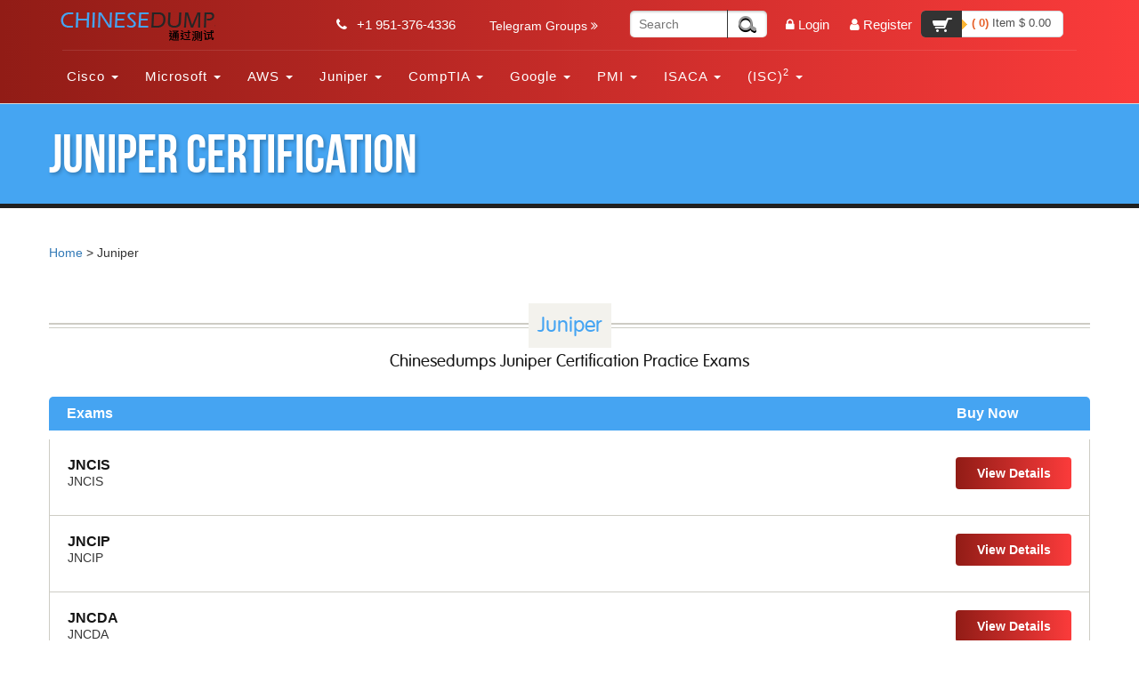

--- FILE ---
content_type: text/html; charset=UTF-8
request_url: https://www.chinesedump.com/exam-juniper.htm
body_size: 18808
content:




<!DOCTYPE html PUBLIC "-//W3C//DTD XHTML 1.0 Transitional//EN">

<html

	xmlns="http://www.w3.org/1999/xhtml">

	<head>

		<base href="

			https://www.chinesedump.com/" />

			<meta http-equiv="Content-Type" content="text/html; charset=iso-8859-1" />

			
			<link rel="canonical" href="https://www.chinesedump.com/exam-juniper.htm" />



					<title>

						Juniper Chinese Dumps Exams ï¿½ Unlimited Juniper Certification Exams Access
					</title>

					<!--<meta name="keywords" content="

				Juniper chinese dumps, Juniper chinese dumps, Juniper chinese dumps, Juniper dumps, Juniper chinesedumps questions, download Juniper dumps, latest Juniper dumps, best Juniper dumps" />-->

				<meta name="description" content="

					Best Use of your Money to spend in your Juniper Certification Bundle. We have covered all top Real Juniper Certification Exams dumps with Money back Guarantee." />

					<link rel="shortcut icon" href="

						https://www.chinesedump.com/favicon.ico" />

						<meta charset="utf-8">

							<meta name="viewport" content="width=device-width, user-scalable=no">

								<link rel="shortcut icon" href="favicon.ico" type="image/x-icon">

									<link href="https://www.chinesedump.com/css/themecss/chinesedumps-min-style.css" rel="stylesheet" type="text/css" />

									<link href="https://www.chinesedump.com/css/style.css" rel="stylesheet" type="text/css" />

									

<link href="https://stackpath.bootstrapcdn.com/font-awesome/4.7.0/css/font-awesome.min.css" rel="stylesheet" integrity="sha384-wvfXpqpZZVQGK6TAh5PVlGOfQNHSoD2xbE+QkPxCAFlNEevoEH3Sl0sibVcOQVnN" crossorigin="anonymous">

										<!-- New -->

										<link rel="stylesheet" href="https://www.chinesedump.com/css/bootstrap.min.css">

											<script src="https://ajax.googleapis.com/ajax/libs/jquery/3.4.1/jquery.min.js"></script>

											<script src="https://maxcdn.bootstrapcdn.com/bootstrap/3.4.1/js/bootstrap.min.js"></script>

											

<script type="text/javascript" src="https://www.chinesedump.com/jquery.simplyscroll.min.js"></script>

<link rel="stylesheet" href="https://www.chinesedump.com/jquery.simplyscroll.css" media="all" 

type="text/css">

 

											<!-- Thumb Slider New -->

											<!--<script src="https://www.chinesedump.com/includes/js/multislider.min.js"></script>-->

											<script type="text/javascript">

         function chekemailsignup()         

         {         

         	var srch = document.getElementById('srch').value;	         

         	if(srch=='')         

         	{         

         		alert("Please Enter exam code to search.");         

         		document.getElementById('srch').focus();         

         		return false;         

         	}         

         	return true;         

         }         

      </script>

											<script language="JavaScript" type="text/javascript" src="https://www.chinesedump.com/js/user.js"></script>

											<link rel="stylesheet" href="https://maxcdn.bootstrapcdn.com/bootstrap/3.4.0/css/bootstrap.min.css">

												<style>

    

.dropdown-menu > li.kopie > a {

    padding-left:5px;

}

 

.dropdown-submenu {

    position:relative;

}

.dropdown-submenu>.dropdown-menu {

   top:0;left:100%;

   margin-top:-6px;margin-left:-1px;

   -webkit-border-radius:0 6px 6px 6px;-moz-border-radius:0 6px 6px 6px;border-radius:0 6px 6px 6px;

 }

  

.dropdown-submenu > a:after {

  border-color: transparent transparent transparent #333;

  border-style: solid;

  border-width: 5px 0 5px 5px;

  content: " ";

  display: block;

  float: right;  

  height: 0;     

  margin-right: -10px;

  margin-top: 5px;

  width: 0;

}

 

.dropdown-submenu:hover>a:after {

    border-left-color:#555;

 }



.dropdown-menu > li > a:hover, .dropdown-menu > .active > a:hover {

  text-decoration: underline;

}  

  

@media (max-width: 767px) {

  .navbar-nav  {

     display: inline;

  }

  .navbar-default .navbar-brand {

    display: inline;

  }

  .navbar-default .navbar-toggle .icon-bar {

    background-color: #fff;

  }

  .navbar-default .navbar-nav .dropdown-menu > li > a {

    color: red;

    background-color: #ccc;

    border-radius: 4px;

    margin-top: 2px;   

  }

   .navbar-default .navbar-nav .open .dropdown-menu > li > a {

     color: #333;

   }

   .navbar-default .navbar-nav .open .dropdown-menu > li > a:hover,

   .navbar-default .navbar-nav .open .dropdown-menu > li > a:focus {

     background-color: #ccc;

   }



   .navbar-nav .open .dropdown-menu {

     border-bottom: 1px solid white; 

     border-radius: 0;

   }

  .dropdown-menu {

      padding-left: 10px;

      padding-top:0px;

      padding-bottom:0px;

  }

  .dropdown-menu .dropdown-menu {

      padding-left: 20px;

   }

   .dropdown-menu .dropdown-menu .dropdown-menu {

      padding-left: 30px;

   }

   li.dropdown.open {

    border: 0px solid red;

   }

   section#header-main span.caret {

   display: inline-block !important;

}



}  

 

@media (min-width: 768px) {

  ul.nav li:hover > ul.dropdown-menu {

    display: block;

  }

  #navbar {

    text-align: center;

	margin-top: 10px;

  }

}  

.navbar-default {

    background-color: #fff;

    border-color: #fff;

}  



 s

.navbar-default .navbar-nav>li>a {

    color: #000;

} 





ul.nav.navbar-nav ul.dropdown-menu a {

    color: #1d1d1d;

    font-size: 14px;

    font-weight: normal;

		transition:0.3sec;    

		padding: 7px 15px;

		border-bottom:1px solid #12495c6b;

		width:100%;

}



ul.nav.navbar-nav ul.dropdown-menu {

    background: rgb(52 135 204 / 79%) !important;

}

ul.nav.navbar-nav ul.dropdown-menu a:hover {

    color: #fff !important;

    background:#333 !important;

    border-bottom:1px solid #333;

}



#navbar nav.navbar-static-top {

    padding-top: 8px;

    float: right;

}



.navbar-default {

    background: transparent !important;

    border: none !important;

}

.navbar {

    margin-bottom: 0  !important;

}

ul.nav.navbar-nav ul.dropdown-menu li {display: block;padding-bottom: 0px;padding-top: 0px; width:100%;}

ul.nav.navbar-nav .dropdown-menu .dropdown-menu {

    border-left: 1px solid rgba(73,71,71,.15);

    left: 100%;

    right: auto;

    top: 0;

    margin-top: -1px;

    height: auto;

    border-radius: 0;

    padding-left: 0px;

}

ul.dropdown-menu {

    height: auto !important;

}

ul.nav.navbar-nav li .dropdown-menu li, ul.nav.navbar-nav li .dropdown li{

	margin: 0px 0px !important;

	

}



.dropdown-menu {

    padding: 0px 0 !important;

}



.foter_telg a {

       font-size: 14px;

    text-decoration: none;

    color: #b6b6b6;

    padding-left:5px;

}

.foter_telg img {

width: 20px;

    padding-top: 0px;

    

}





div#header-area {

    background: linear-gradient(to right,rgb(145, 28, 22) 0, rgb(251, 59, 59) 100%) !important;

    border-bottom: 1px solid #d8d7d7;

    padding: 0px 40px;

}



section#header-main .navbar-collapse {

    padding-right: 0px;

    padding-left: 0px;

    overflow-x: visible;

    border-top: 1px solid transparent;

    -webkit-box-shadow: inset 0 1px 0 rgb(255 255 255 / 10%);

    box-shadow: inset 0 1px 0 rgb(255 255 255 / 10%);

    -webkit-overflow-scrolling: touch;

}



p.foter_telg {

        margin-top: 4px;

    margin-bottom: 0;

}



.menu_mrg

{

    margin-top:0px !important;

}



.mega_menu_top .nav>li>a:focus, .nav>li>a:hover {

    text-decoration: none;

    background-color: transparent !important;

}

@media(max-width:767px)

{

    .menu_mrg

{

    margin-top:0px !important;

}

ul.dropdown-menu {

    height: auto !important;

}

ul.dropdown-menu .bounce li a{

  -moz-animation-duration: 0s;

  -webkit-animation-duration: 0s;

  -moz-animation-name: slidein-left;

  -webkit-animation-name: slidein-left;

}



    

}



ul.dropdown-menu .bounce li a{

  -moz-animation-duration: 1s;

  -webkit-animation-duration: 1s;

  -moz-animation-name: slidein-left;

  -webkit-animation-name: slidein-left;

}



@-moz-keyframes slidein-left {

  from {

    margin-left: 20%;

  }

  to {

    margin-left: 0%;

  }

}



@-webkit-keyframes slidein-left {

  from {

    margin-left: 20%;

  }

  to {

    margin-left: 0%;

  }

}



ul.dropdown-menu .bounce li ul.dropdown-menu li a

{

      -moz-animation-duration: 0s;

  -webkit-animation-duration: 0s;

  -moz-animation-name: slidein-left;

  -webkit-animation-name: slidein-left;

}

.navbar-nav {
    float: left;
    margin: 0;
}

.tab-content .ht-ul li a {
   font-size: 13px;
    line-height: 15px;
}
ul.nav.nav-tabs li a {
    font-size: 14px;
}

</style>

<meta name="google-site-verification" content="A9mXisIkTPARs8DUPCmwhqyxvgFhTwxDihmzQFwtbFc" />
<!-- Google Tag Manager -->
<script>(function(w,d,s,l,i){w[l]=w[l]||[];w[l].push({'gtm.start':
new Date().getTime(),event:'gtm.js'});var f=d.getElementsByTagName(s)[0],
j=d.createElement(s),dl=l!='dataLayer'?'&l='+l:'';j.async=true;j.src=
'https://www.googletagmanager.com/gtm.js?id='+i+dl;f.parentNode.insertBefore(j,f);
})(window,document,'script','dataLayer','GTM-THG4T8P');</script>
<!-- End Google Tag Manager -->

<!-- Google tag (gtag.js) -->
<script async src="https://www.googletagmanager.com/gtag/js?id=G-YZ9SE8RBSF"></script>
<script>
  window.dataLayer = window.dataLayer || [];
  function gtag(){dataLayer.push(arguments);}
  gtag('js', new Date());

  gtag('config', 'G-YZ9SE8RBSF');
</script>
	</head>

			<body>

<!-- Google Tag Manager (noscript) -->
<noscript><iframe src="https://www.googletagmanager.com/ns.html?id=GTM-THG4T8P"
height="0" width="0" style="display:none;visibility:hidden"></iframe></noscript>
<!-- End Google Tag Manager (noscript) -->


				<div id="top-bar" class="desktop_nones">

					<div class="container">

						<div class="row">

						

						<div class="col-md-3 col-sm-2 col-xs-7 paddlftrght_0">

						<p class="foter_telg"><img style="width:20px;" src="https://chinesedumps.com/images/telegram.png" alt="" /> <a target="_blank" href="http://cciestudygroups.com/"> Telegram Groups <i class='fa fa-angle-double-right faa-horizontal animated'></i></a></p>

						

					</div>

					<div class="col-md-2 col-sm-3 col-xs-12 col-md-push-1">

						<form action="all_exams.html" method="post" onsubmit="return checkSearch()">

							<input type="text" name="search"  class="nav-search top_frm" placeholder="Search"  id="main_search" required>

								<div class="search-submit-box top_frm_icon">

									<input type="submit" class="search-submit" value="&nbsp;">

									</div>

								</form>

							</div>

							<div class="col-md-4 col-sm-5 col-xs-12 col-md-push-1">

								<div class="cart-and-memberarea">

									<div class="header-cart-box">

										<a href="cart.php">

											<div class="header-cart">

												<span>(

													0)

												</span> Item  $

												0.00
											</div>

										</a>

										<div class="cart-dropdown">

											<ul>

												<li>Option 1</li>

												<li>Option 2</li>

												<li>Option 3</li>

												<li>

													<a href="#">Go Cart</a>

												</li>

											</ul>

										</div>

										<a class="cart-icon-box" href="cart.php">

											<span class="cart-icon">&nbsp;</span>

										</a>

									</div>

									<ul class="member-area">

										<li style="margin-top:-30px"></li>

										
										<li>

											<a href="login.html" class="login-icon">

												<i class="fa fa-lock" aria-hidden="true"></i>Login

											</a>

										</li>

										<li>

											<a href="login.html" class="register-icon">

												<i class="fa fa-user" aria-hidden="true"></i>Register

											</a>

										</li>

										
									</ul>

								</div>

							</div>

						</div>

					</div>

				</div>

				

				

				

				

				<section id="header-main" class="header_desk">

  <div class="header_bottom">

    <div class="container">

      <div class="row">

          <div class="col-md-3">

					<div class="header">

						<div class="">

							<div class="logo-box">

								<span class="logo">

									<a href="https://www.chinesedump.com/">

										<strong>Chinesedump</strong>

									</a>

								</span>

							</div>

						</div>

					</div>

				</div>
				
				
				
				<div class="col-md-9">
				    
				    <div id="top-bar" class="resposnive_nones top_baar_mains">
						
							<div class="col-md-2 col-sm-3 col-xs-5 width_first pdtop_0">
								<p class="info">
									<a href="tel:+1 951-376-4336">
										<i class="fa fa-phone" aria-hidden="true"></i> +1 951-376-4336

									</a>
								</span>
							</p>
						</div>
						

						<div class="col-md-2 col-sm-4 col-xs-7 pdleft_0 width_second">

						<p class="foter_telg"><img style="width:20px;" src="https://chinesedumps.com/images/telegram.png" alt="" /> <a target="_blank" href="http://cciestudygroups.com/"> Telegram Groups <i class='fa fa-angle-double-right faa-horizontal animated'></i></a></p>

						

					</div>

					<div class="col-md-2 col-sm-5 col-xs-12 width_third">

						<form action="all_exams.html" method="post" onsubmit="return checkSearch()">

							<input type="text" name="search"  class="nav-search top_frm" placeholder="Search"  id="main_search" required>

								<div class="search-submit-box top_frm_icon">

									<input type="submit" class="search-submit" value="&nbsp;">

									</div>

								</form>

							</div>

							<div class="col-md-6 col-sm-5 col-xs-12 width_fourth">

								<div class="cart-and-memberarea">

									<div class="header-cart-box">

										<a href="cart.php">

											<div class="header-cart">

												<span>(

													0)

												</span> Item  $

												0.00
											</div>

										</a>

										<div class="cart-dropdown">

											<ul>

												<li>Option 1</li>

												<li>Option 2</li>

												<li>Option 3</li>

												<li>

													<a href="#">Go Cart</a>

												</li>

											</ul>

										</div>

										<a class="cart-icon-box" href="cart.php">

											<span class="cart-icon">&nbsp;</span>

										</a>

									</div>

									<ul class="member-area">

										<li style="margin-top:-30px"></li>

										
										<li>

											<a href="login.html" class="login-icon">

												<i class="fa fa-lock" aria-hidden="true"></i>Login

											</a>

										</li>

										<li>

											<a href="login.html" class="register-icon">

												<i class="fa fa-user" aria-hidden="true"></i>Register

											</a>

										</li>

										
									</ul>

								</div>

							</div>

				</div>

				    
				</div>

		<div class="col-md-12">		

        

        

        <style>

           

.mega_menu_top .nav-tabs {

  display: inline-block;

  border-bottom: none;

  /*padding-top: 15px;*/

  font-weight: bold;

}



.nav-tabs>li{float: none;}







.nav-tabs > li > a, 

.nav-tabs > li > a:hover, 

.nav-tabs > li > a:focus, 

.nav-tabs > li.active > a, 

.nav-tabs > li.active > a:hover,

.nav-tabs > li.active > a:focus {

  border: none;

  border-radius: 0;

}



.mega_menu_top .nav-list {    margin-bottom: 25px;}

.mega_menu_top .nav-list > li { 

  /*padding: 20px 15px 15px;

  border-left: 1px solid #eee; */

  display: none;

}

/*.nav-list > li:last-child { border-right: 1px solid #eee; }*/

.mega_menu_top .nav-list > li > a:hover { text-decoration: none; }

.mega_menu_top .nav-list > li > a > span {

  display: none;

  font-weight: bold;

  text-transform: uppercase;

}



.mega_menu_top .mega-dropdown { position: relative; }

.mega_menu_top .mega-dropdown-menu {

  padding: 0;

  text-align: left;

  width: 975px;
    height: 490px;
    z-index:99999;

}

.mega_menu_top .dropdown-menu {

    margin-top: 0px;

    border: 0;

    background:#333333e3;

}

.mega_menu_top .col-md-10.col-sm-10.ht-tab {

    background: #3cb7e478;

        height: 490px;

}

.mega_menu_top .nav-tabs>li.active>a, .nav-tabs>li.active>a:focus, .nav-tabs>li.active>a:hover {

    color: #555;

    cursor: default;

    background-color: transparent !important;

    border: 0px solid #ddd !important;

    border-bottom-color: transparent;

}

.mega_menu_top .nav>li>a:focus, .nav>li>a:hover {

    text-decoration: none;

    background-color: transparent;

}

.mega_menu_top ul.nav.navbar-nav li .dropdown-menu li, ul.nav.navbar-nav li .dropdown li {

    margin: 0px 0px !important;

   

}

.mega_menu_top .tab-content span {

    text-align: left;

    font-size: 16px;

    margin-left: -5px;

    color: #fff;

    font-weight:normal;
    line-height:22px;

}



ul.nav.navbar-nav a {

    background: transparent !important;

}

.mega_menu_top ul.nav.nav-tabs li {

        background: transparent;

    border-bottom: 1px solid #ffffff26;

    cursor: pointer;

}


.mega_menu_top .col-md-2.col-sm-2.ht-tab {

    padding: 0;

}

ul.nav.navbar-nav a:before {

    bottom: 0;

    height: 3px;

    width: 0%;

    content: "";

    background: -webkit-linear-gradient( 

-145deg

, rgb(69, 164, 242) 0%, #337ab7 100%) !important;

display:none;

}

.tab-pane .col-md-3.ht-ul {

    height: 220px;
    margin-top:7px;

}

.col-md-4.ht-ul
{
    margin-top:7px;
}

.col-md-5.ht-ul
{
    margin-top:7px;
}
.padding_20 {

    padding: 20px 20px 20px 0px !important;

}

nav.mega_menu_top.navbar .container-fluid {
    padding-left: 0px;
    padding-right: 0px;
}
ul.nav.nav-tabs li a {

       width: 186px !important;
    text-align: left;
    padding: 12px 15px;

}

.mega_menu_top ul.nav.navbar-nav li .dropdown-menu li, ul.nav.navbar-nav li .dropdown li {

    margin: 0px 0px !important;

    width: 100%;

    text-align: left;

}
.mega_menu_top .nav-tabs li a.active
{
    background:#1d1d1d !important;
}
.mega_menu_top .nav-tabs li a:hover
{
    background:#1d1d1d !important;
}

.mega_menu_top .asw_menu_width {
    padding: 0;
    text-align: left;
    width: 793px !important;
    height: 135px;
    z-index: 999;
}
.mega_menu_top .asw_menu_width .col-md-10.col-sm-10.ht-tab {
    background: #3cb7e478;
    height: 135px;
}
.asw_menu_width .col-md-10.col-sm-10.ht-tab {
    width: 76.5%;
}
.asw_menu_width .col-md-2.col-sm-2.ht-tab {
    width: 23.5%;
}
.detadenter_menu .col-md-2.col-sm-2.ht-tab {
    width: 24%;
}
.mega_menu_top .detadenter_menu {
    padding: 0;
    text-align: left;
    width: 790px !important;
    height: 269px;
    z-index: 999;
}


.detadenter_menu .col-md-10.col-sm-10.ht-tab {
    width: 76%;
}
.detadenter_menu ul.nav.nav-tabs li a {
    width: 190px !important;
    text-align: left;
    padding: 12px 15px;
}

.mega_menu_top .tab-content span a {
   text-align: left;
    font-size: 15px;
    margin-left: 0px;
    color: #fff;
    font-weight: normal;
    line-height: 22px;
}

.mega_menu_top .micrisoft_menu {
    padding: 0;
   text-align: left;
    width: 750px !important;
    height: 470px;
    z-index: 999;
}

.mega_menu_top .micrisoft_menu .col-md-10.col-sm-10.ht-tab {
    background: #3cb7e478;
    height: 470px;
}
.micrisoft_menu .col-md-10.col-sm-10.ht-tab {
    width: 65%;
}
.micrisoft_menu .col-md-2.col-sm-2.ht-tab {
    width: 35%;
}
.micrisoft_menu ul.nav.nav-tabs li a {
    width: 262px !important;
    text-align: left;
    padding: 12px 15px;
}

.mega_menu_top .detadenter_menu .col-md-10.col-sm-10.ht-tab {
    background: #3cb7e478;
    height: 269px;
}

.menu_padd
{
    padding:0px;
}

.enter_prise .col-md-10.col-sm-10.ht-tab {
    width: 81%;
    position:relative;
    z-index:99999;
}
.enter_prise .col-md-2.col-sm-2.ht-tab {
    width: 19%;
}

.col-md-12.ht-ul
{
    margin-top:7px;
}
        </style>

        

        

        <nav class="mega_menu_top navbar navbar-default" role="navigation">

	<div class="container-fluid">

		<!-- Brand and toggle get grouped for better mobile display -->

	
		<!-- Collect the nav links, forms, and other content for toggling -->

		<div class="collapse navbar-collapse" id="bs-megadropdown-tabs">

			<ul class="nav navbar-nav">

				<li class="dropdown mega-dropdown"> <a href="#" class="dropdown-toggle padding_20" data-toggle="dropdown">Cisco <span class="caret"></span></a>

					<div class="dropdown_megamenu dropdown-menu mega-dropdown-menu enter_prise">

						<div class="">

							<!-- Tab panes -->

							<div class="col-md-2 col-sm-2 ht-tab">

								<ul class="nav nav-tabs" role="tablist">

									<li><a class="tablinks active" onmouseover="openCity(event, 'enterprise')">CCNA</a></li>
                                    
                                    <li><a class="tablinks" onmouseover="openCity(event, 'services_provioder')">CCNP</a></li>
                                    
                                     <li><a class="tablinks" onmouseover="openCity(event, 'security')">CCIE/CCDE</a></li>
                                     <li><a href="http://ccierack.rentals">Rack Rental</a></li>
                                    
				                	<li><a href="workbooks-policy.php">Workbook Policy</a></li>

				                

				                	

								</ul>

							</div>

							<div class="col-md-10 col-sm-10 ht-tab">

								<div class="tab-content">

									<div class="tab-pane active tabcontent " id="enterprise">

										<div class="col-md-3 ht-ul">

											<span>CCNA</span>

											<ul class="nav-list list-inline">

												<li> <a href="200-301-ccna-dumps.htm">200-301 CCNA</a> </li>

											</ul>

										</div>

										

										<div class="col-md-3 ht-ul">

											<span>Cybersecurity Ops</span>

											<ul class="nav-list list-inline">

											   <li><a href="200-201-CBROPS.htm">200-201 CBROPS</a></li>

                                           </ul>

										</div>

										

										<div class="col-md-3 ht-ul">

											<span>DevNet</span>

											<ul class="nav-list list-inline">

										     	<li><a href="200-901-DEVASC-dumps.htm">	200-901 DEVASC</a></li>

											</ul>

										</div>

										

									</div>

									

									

									

									<div class="tab-pane tabcontent" id="services_provioder">

										

										<div class="col-md-3 ht-ul">

											<span>Enterprise Infra v1.0</span>

											<ul class="nav-list list-inline">

												<li> <a href="encor-350-401-dumps.htm">	350-401 ENCOR</a> </li>

												<li> <a href="300-410-ccnp-ent-enarsi-dumps.htm">	300-410 ENARSI</a> </li>

												<li> <a href="300-415-ccnp-ent-ensdwi-dumps.htm">	300-415 ENSDWI</a> </li>

												<li> <a href="300-420-ccnp-ent-ensld-dumps.htm">	300-420 ENSLD</a> </li>

												<li> <a href="300-425-ccnp-ent-enwlsd-dumps.htm">	300-425 ENWLSD</a> </li>

												<li> <a href="300-430-ccnp-ent-enwlsi-dumps.htm">	300-430 ENWLSI</a> </li>

												<li> <a href="300-435-ccnp-ent-enauto-dumps.htm">		300-435 ENAUTO</a> </li>

											</ul>

										</div>

										<div class="col-md-3 ht-ul">

											<span>Service Provider v5.0 </span>

											<ul class="nav-list list-inline">

												<li> <a href="spcor-350-501-ccnp-dumps.htm">	350-501 SPCOR</a> </li>

												<li> <a href="300-510-ccnp-spri-dumps.htm">	300-510 SPRI</a> </li>

												<li> <a href="300-515-ccnp-spvi-dumps.htm">	300-515 SPVI</a> </li>

												<li> <a href="300-535-ccnp-spauto-dumps.htm">		300-535 SPAUTO</a> </li>

											</ul>

										</div>

										

											<div class="col-md-3 ht-ul">

											<span>Security v6.0 </span>

											<ul class="nav-list list-inline">

												<li> <a href="350-701-ccnp-scor-dumps.htm">350-701 SCOR</a> </li>

												<li> <a href="300-710-ccnp-security-sncf-dumps.htm">	300-710 SNCF</a> </li>

												<li> <a href="300-715-ccnp-security-sise-dumps.htm">300-715 SISE</a> </li>

												<li> <a href="300-720-ccnp-security-sesa-dumps.htm">	300-720 SESA</a> </li>

												<li> <a href="300-725-ccnp-security-swsa-dumps.htm">300-725 SWSA</a> </li>

												<li> <a href="300-730-ccnp-security-svpn-dumps.htm">	300-730 SVPN</a> </li>

												<li> <a href="300-735-ccnp-security-sauto-dumps.htm">	300-735 SAUTO</a> </li>

											</ul>

										</div>

										

											<div class="col-md-3 ht-ul">

											<span>Data Center v3.0</span>

											<ul class="nav-list list-inline">

												<li> <a href="350-601-ccnp-dccor-dumps.htm">350-601 DCCOR</a> </li>

												<li> <a href="300-610-ccnp-dcid-dumps.htm">300-610 DCID</a> </li>

												<li> <a href="300-615-ccnp-dcit-dumps.htm">	300-615 DCIT</a> </li>

												<li> <a href="300-620-ccnp-dcaci-dumps.htm">	300-620 DCACI</a> </li>

												<li> <a href="300-625-ccnp-dcsan-dumps.htm">	300-625 DCSAN</a> </li>

												<li> <a href="300-635-ccnp-dcauto-dumps.htm">	300-635 DCAUTO</a> </li>

											</ul>

										</div>

										

										

											<div class="col-md-3 ht-ul">

											<span>Collaboration v3.0 </span>

											<ul class="nav-list list-inline">

											   <li><a href="clcor-350-801-ccnp-dumps.htm">350-801 CLCOR </a></li>

                                                <li><a href="300-810-ccnp-collaboration-clica-dumps.htm">300-810 CLICA</a></li>

                                                <li><a href="300-815-ccnp-collaboration-claccm-dumps.htm">		300-815 CLACCM</a></li>

                                                <li><a href="300-820-ccnp-collaboration-clcei-dumps.htm">	300-820 CLCEI</a></li>

                                                <li><a href="300-835-ccnp-clauto-dumps.htm">	300-835 CLAUTO</a></li>

											</ul>

										</div>

										

											<div class="col-md-3 ht-ul">

											<span>Ent Wireless v1.0 </span>

											<ul class="nav-list list-inline">

											    <li><a href="encor-350-401-dumps.htm">350-401 ENCOR</a></li>

                                                <li><a href="300-410-ccnp-ent-enarsi-dumps.htm">300-410 ENARSI</a></li>

                                                <li><a href="300-415-ccnp-ent-ensdwi-dumps.htm">300-415 ENSDWI</a></li>

                                                <li><a href="300-420-ccnp-ent-ensld-dumps.htm">	300-420 ENSLD</a></li>

                                                <li><a href="300-425-ccnp-ent-enwlsd-dumps.htm">300-425 ENWLSD</a></li>

                                                <li><a href="300-430-ccnp-ent-enwlsi-dumps.htm">300-430 ENWLSI</a></li>

                                                <li><a href="300-435-ccnp-ent-enauto-dumps.htm">300-435 ENAUTO</a></li>

											</ul>

										</div>

										

											<div class="col-md-3 ht-ul">

											<span>DevNet</span>

											<ul class="nav-list list-inline">

											    <li><a href="350-901-ccnp-devnet-devcor-dumps.htm">350-901 DEVCOR</a></li>

                                                <li><a href="300-435-ccnp-ent-enauto-dumps.htm">300-435 ENAUTO</a></li>

                                                <li><a href="300-835-ccnp-clauto-dumps.htm">300-835 CLAUTO</a></li>

                                                <li><a href="300-635-ccnp-dcauto-dumps.htm">300-635 DCAUTO</a></li>

                                                <li><a href="300-535-ccnp-spauto-dumps.htm">300-535 SPAUTO</a></li>

                                                <li><a href="300-735-ccnp-security-sauto-dumps.htm">300-735 SAUTO</a></li>

                                                <li><a href="300-910-DEVOPS-dumps.htm">300-910 DEVOPS</a></li>

                                                <li><a href="300-915-deviot-dumps.htm">300-915 DEVIOT</a></li>

                                                <li><a href="300-920-devwbx-dumps.htm">300-920 DEVWBX</a></li>

											</ul>

										</div>

										

											<div class="col-md-3 ht-ul">

										

										</div>

										

										

									</div>

									

									

									<div class="tab-pane tabcontent" id="security">

									    

									    

										<div class="col-md-3 ht-ul">

											<span>Enterprise Infra v1.0</span>

											<ul class="nav-list list-inline">

												<li> <a href="encor-350-401-dumps.htm">	350-401 ENCOR</a> </li>

												<li> <a href="CCIE-EI-Lab.htm">CCIE EI Workbook</a> </li>

												<li> <a href="EI-Bootcamp.htm">CCIE EI Bootcamp</a> </li>
												
                                                	<li> <a href="https://ccierack.rentals/ccie-enterprise-rack-rental/">Rack Rental EI Pricing</a> </li>
                                                	
												<li> <a href="https://www.chinesedump.com/demo.php">Demo</a> </li>

											</ul>

										</div>

									

										<div class="col-md-3 ht-ul">

											<span>Service Provider v5.0 </span>

											<ul class="nav-list list-inline">

												<li> <a href="spcor-350-501-ccnp-dumps.htm">SPCOR 350-501</a> </li>

												<li> <a href="CCIE-SP-Lab.htm">CCIE SP Workbook</a> </li>

												<li> <a href="SP-Bootcamp.htm">CCIE SP Bootcamp</a> </li>
												
												<li> <a href="https://ccierack.rentals/ccie-service-provider-rack-rental/">Rack Rental SP Pricing</a> </li>
												
													<li> <a href="sp-demo.php">Demo</a> </li>


											</ul>

										</div>

										

										<div class="col-md-3 ht-ul">

											<span>Security v6.0 </span>

											<ul class="nav-list list-inline">

												<li> <a href="350-701-ccnp-scor-dumps.htm">SCOR 350-701</a> </li>

												<li> <a href="CCIE-Security-Lab.htm">CCIE SEC Workbook</a> </li>

												<li> <a href="Security-Bootcamp.htm">CCIE SEC Bootcamp</a> </li>
												
													<li> <a href="https://ccierack.rentals/ccie-security-rack-rental/">Rack Rental SEC Pricing</a> </li>

												<li> <a href="https://www.chinesedump.com/sec-demo.php">Demo</a> </li>

											</ul>

										</div>

										

											<div class="col-md-3 ht-ul">

											<span>Data Center v3.0 </span>

											<ul class="nav-list list-inline">

												<li> <a href="350-601-ccnp-dccor-dumps.htm">DCCOR 350-601</a> </li>

												<li> <a href="CCIE-DC-Lab.htm">CCIE DC Workbook</a> </li>

												<li> <a href="DC-Written.htm">CCIE DC Bootcamp</a> </li>
												
													<li> <a href="https://ccierack.rentals/ccie-datacenter-rack-rental/">Rack Rental DC Pricing</a> </li>
													
													<li> <a href="https://www.chinesedump.com/datacenter-demo.php">Demo</a> </li>

											</ul>

										</div>

										

											<div class="col-md-3 ht-ul">

											<span>Collaboration v3.0 </span>

											<ul class="nav-list list-inline">

												<li> <a href="clcor-350-801-ccnp-dumps.htm">350-801 CLCOR </a> </li>

												<li> <a href="CCIE-Collab-Lab.htm">CCIE Collab Workbook</a> </li>

												<li> <a href="Collab-Bootcamp.htm">CCIE Collab Bootcamp</a> </li>
												
													<li> <a href="https://ccierack.rentals/ccie-collaboration-rack-rental/">Rack Rental Collab Pricing</a> </li>

												<li> <a href="https://www.chinesedump.com/collab-demo.php">Demo</a> </li>

											</ul>

										</div>

										

										

											<div class="col-md-3 ht-ul">

											<span>Enterprise Wireless v1.0 </span>

											<ul class="nav-list list-inline">

												<li> <a href="https://www.chinesedump.com/encor-350-401-dumps.htm">350-401 ENCOR</a> </li>

												<li> <a href="https://www.chinesedump.com/CCIE-Wireless-Lab.htm">CCIE Wireless Workbook</a> </li>

												<li> <a href="https://www.chinesedump.com/Wireless-Bootcamp.htm">CCIE Wireless Bootcamp</a> </li>
												
												<li> <a href="https://ccierack.rentals/ccie-wireless-rack-rental/">Rack Rental Wireless Pricing</a> </li>

												<li> <a href="https://www.chinesedump.com/enterprise-wireless-v1-demo.php">Demo</a> </li>

											</ul>

										</div>
										
										
											<div class="col-md-3 ht-ul">

											<span>Devnet v1.0</span>

											<ul class="nav-list list-inline">
											    
											    <li> <a href="350-901-ccnp-devnet-devcor-dumps.htm">350-901 DEVCOR</a> </li>

												<li> <a href="ccie-devnet-Lab.htm">CCIE DevNet Workbook</a> </li>

												<li> <a href="devnet-Bootcamp.htm">CCIE DevNet Bootcamp</a> </li>
												
												<li> <a href="https://ccierack.rentals/ccie-devnet-rack-rental/">Rack Rental DevNet Pricing</a> </li>
												
												<li> <a href="devnet-demo.php">Demo</a> </li>

											</ul>

										</div>
										
											<div class="col-md-3 ht-ul">

											<span>CCDE v3.0</span>

											<ul class="nav-list list-inline">

												<li> <a href="CCDE.htm">400-007 CCDE</a> </li>
												<li> <a href="CCDE-Lab.htm">CCDE Lab</a> </li>
												<li> <a href="CCDE-Bootcamp.htm">CCDE Bootcamp</a> </li>
												<li> <a href="ccde-demo.php">Demo</a> </li>

											</ul>

										</div>

									

										

										

									</div>


									
									

								</div>

							</div>

						</div>

						<!-- Nav tabs -->

					</div>

				</li>

				

				

<li class="dropdown mega-dropdown"> <a href="#" class="dropdown-toggle padding_20" data-toggle="dropdown"> Microsoft <span class="caret"></span></a>

					<div class="dropdown_megamenu dropdown-menu mega-dropdown-menu micrisoft_menu">

						<div class="">

							<!-- Tab panes -->

							<div class="col-md-2 col-sm-2 ht-tab">

								<ul class="nav nav-tabs" role="tablist">

									<li><a class="tablinks active" onmouseover="openCity(event, 'azure_exams')"> Azure exams</a></li>
                                    
                                    <li><a class="tablinks" onmouseover="openCity(event, 'data_exams')">Data exams </a></li>
                                    
                                     <li><a class="tablinks" onmouseover="openCity(event, 'microsoft_exams')">Microsoft 365 exams  </a></li>
                                   
                                   <li><a class="tablinks" onmouseover="openCity(event, 'modern_desktop_exams')">Modern Desktop exams</a></li>
                                   
                                   <li><a class="tablinks" onmouseover="openCity(event, 'windows_server_exams')">Windows Server 2016 exams    </a></li>
                                   
                                   <li><a class="tablinks" onmouseover="openCity(event, 'microsoft_dynamics_exams')">Microsoft Dynamics 365 exams </a></li>
				                

				                	

								</ul>

							</div>

							<div class="col-md-10 col-sm-10 ht-tab">

								<div class="tab-content">

									<div class="tab-pane tabcontent active" id="azure_exams">
                                         
											<div class="col-md-12 ht-ul">
											    
                                       <span>Azure exams</span>
                                       
											<ul class="nav-list list-inline">

											<li><a href="az-103.htm">AZ-103 Microsoft Azure Administrator</a></li>
                                            <li><a href="az-120.htm">AZ-120 Planning and Administering Microsoft Azure for SAP Workloads</a></li>
                                            <li><a href="az-203.htm">AZ-203 Developing Solutions for Microsoft Azure</a></li>
                                            <li><a href="az-300.htm">AZ-300 Microsoft Azure Architect Technologies</a></li>
                                            <li><a href="az-301.htm">AZ-301 Microsoft Azure Architect Design</a></li>
                                            <li><a href="az-400.htm">AZ-400 Microsoft Azure DevOps Solutions</a></li>
                                            <li><a href="az-500.htm">AZ-500 Microsoft Azure Security Technologies</a></li>
                                            <li><a href="az-900.htm">AZ-900 Microsoft Azure Fundamentals</a></li>
                                            <li><a href="70-487.htm">70-487 Developing Microsoft Azure and Web Services </a></li>
                                            <li><a href="70-537.htm"> 70-537 Configuring and Operating a Hybrid Cloud with Microsoft Azure Stack </a></li>

															
											</ul>

										</div>



									

										

									</div>
									
									

									

									<div class="tab-pane tabcontent" id="data_exams">

										
	                                  <div class="col-md-12 ht-ul">

											<span>Data exams</span>

											<ul class="nav-list list-inline">

											<li><a href="ai-100.htm">AI-100 Designing and Implementing an Azure AI Solution</a></li>
                                            <li><a href="dp-100.htm">DP-100 Designing and Implementing a Data Science Solution on Azure</a></li>
                                            <li><a href="dp-200.htm">DP-200 Implementing an Azure Data Solution</a></li>
                                            <li><a href="dp-201.htm">DP-201 Designing an Azure Data Solution</a></li>
                                            <li><a href="70-761.htm">70-761 Querying Data with Transact-SQL</a></li>
                                            <li><a href="70-762.htm">70-762 Developing SQL Databases</a></li>
                                            <li><a href="70-764.htm">70-764 Administering a SQL Database Infrastructure</a></li>
                                            <li><a href="70-765.htm">70-765 Provisioning SQL Databases</a></li>
                                            <li><a href="70-767.htm">70-767 Implementing a Data Warehouse Using SQL</a></li>
                                            <li><a href="70-768.htm">70-768 Developing SQL Data Models</a></li>
                                            <li><a href="70-777.htm">70-777  Implementing Microsoft Azure Cosmos DB Solutions</a></li>
                                            <li><a href="70-778.htm">70-778 Analyzing and Visualizing Data with Microsoft Power BI</a></li>
                                            <li><a href="70-779.htm"> 70-779 Analyzing and Visualizing Data with Microsoft Excel</a></li>
															
											</ul>

										</div>
										
										


									</div>
									
									
									
									

									<div class="tab-pane tabcontent" id="microsoft_exams">

										<div class="col-md-12 ht-ul">

											<span>Microsoft 365 exams</span>

											<ul class="nav-list list-inline">

											<li><a href="md-100.htm">MD-100 Windows 10</a></li>
                                            <li><a href="md-101.htm">MD-101 Managing Modern Desktops</a></li>
                                            <li><a href="ms-100.htm">MS-100 Microsoft 365 Identity and Services</a></li>
                                            <li><a href="ms-101.htm">MS-101 Microsoft 365 Mobility and Security</a></li>
                                            <li><a href="ms-200.htm">MS-200 Planning and Configuring a Messaging Platform</a></li>
                                            <li><a href="ms-201.htm">MS-201 Implementing a Hybrid and Secure Messaging Platform</a></li>
                                            <li><a href="ms-300.htm">MS-300 Deploying Microsoft 365 Teamwork</a></li>
                                            <li><a href="ms-301.htm">MS-301 Deploying SharePoint Server Hybrid</a></li>
                                            <li><a href="ms-500.htm">MS-500 Microsoft 365 Security Administration</a></li>

											</ul>

										</div>
                              	</div>


	                          <div class="tab-pane tabcontent" id="modern_desktop_exams">

										<div class="col-md-12 ht-ul">

											<span>Modern Desktop exams</span>

											<ul class="nav-list list-inline">

										          <li><a href="md-100.htm">MD-100 Windows 10</a></li>
                                                  <li><a href="md-101.htm">MD-101 Managing Modern Desktops</a></li>


											</ul>

										</div>
                              	</div>
                              	
                              	
                              	   <div class="tab-pane tabcontent" id="windows_server_exams">

										<div class="col-md-12 ht-ul">

											<span>Windows Server 2016 exams</span>

											<ul class="nav-list list-inline">

										       <li><a href="70-740.htm">70-740 Installation, Storage, and Compute with Windows Server 2016</a></li>
                                                <li><a href="70-741.htm">70-741 Networking with Windows Server 2016</a></li>
                                                <li><a href="70-742.htm">70-742 Identity with Windows Server 2016</a></li>
                                                <li><a href="70-743.htm">70-743 Upgrading Your Skills to MCSA: Windows Server 2016</a></li>
                                                <li><a href="70-744.htm"> 70-744 Securing Windows Server 2016</a></li>
                                                <li><a href="70-745.htm">70-745 Implementing a Software-Defined Datacenter</a></li>


											</ul>

										</div>
                              	</div>
                              	
                              	
                              	   <div class="tab-pane tabcontent" id="microsoft_dynamics_exams">

										<div class="col-md-12 ht-ul">

											<span>Microsoft Dynamics 365 exams</span>

											<ul class="nav-list list-inline">

										     <li><a href="mb-200.htm">MB-200 Microsoft Power Platform + Dynamics 365 Core</a></li>
                                                <li><a href="mb-210.htm">MB-210 Microsoft Dynamics 365 Sales</a></li>
                                                <li><a href="mb-220.htm">MB-220 Microsoft Dynamics 365 Marketing</a></li>
                                                <li><a href="mb-230.htm">MB-230 Microsoft Dynamics 365 Customer Service</a></li>
                                                <li><a href="mb-240.htm">MB-240 Microsoft Dynamics 365 Field Service</a></li>
                                                <li><a href="mb-300.htm">MB-300 Microsoft Dynamics 365: Core Finance and Operations</a></li>
                                                <li><a href="mb-310.htm">MB-310 Microsoft Dynamics 365 Finance</a></li>
                                                <li><a href="mb-320.htm">MB-320 Microsoft Dynamics 365 Supply Chain Management, Manufacturing</a></li>
                                                <li><a href="mb-330.htm">MB-330 Microsoft Dynamics 365 Supply Chain Management</a></li>
                                                <li><a href="mb-400.htm">MB-400 Microsoft Power Apps + Dynamics 365 Developer</a></li>
                                                <li><a href="mb-500.htm">MB-500 Microsoft Dynamics 365: Finance and Operations Apps Developer</a></li>
                                                <li><a href="mb-900.htm">MB-900 Microsoft Dynamics 365 Fundamentals</a></li>


											</ul>

										</div>
                              	</div>

									

								</div>

							</div>

						</div>

						<!-- Nav tabs -->

					</div>

				</li>

				
				
				<li class="dropdown mega-dropdown"> <a href="#" class="dropdown-toggle padding_20" data-toggle="dropdown">AWS <span class="caret"></span></a>

					<div class="dropdown_megamenu dropdown-menu mega-dropdown-menu asw_menu_width">

						<div class="">

							<!-- Tab panes -->

							<div class="col-md-2 col-sm-2 ht-tab">

								<ul class="nav nav-tabs active" role="tablist">

									<li><a class="tablinks active" onmouseover="openCity(event, 'aws_foundational')">AWS Foundational</a></li>
                                    
                                    <li><a class="tablinks" onmouseover="openCity(event, 'aws_associate')">AWS Associate</a></li>
                                    
                                     <li><a class="tablinks" onmouseover="openCity(event, 'aws_professional')">AWS Professional </a></li>

				                

				                	

								</ul>

							</div>

							<div class="col-md-10 col-sm-10 ht-tab">

								<div class="tab-content">

									<div class="tab-pane active tabcontent" id="aws_foundational">

										<div class="col-md-4 ht-ul">

											<span>AWS Certified Cloud Practitioner</span>

											<ul class="nav-list list-inline">

												<li><a href="CLF-C01.htm">CLF-C01</a></li>
															
											</ul>

										</div>

										
										

									</div>

									

									

									

									<div class="tab-pane tabcontent" id="aws_associate">

										

										<div class="col-md-4 ht-ul">

											<span>AWS Certified Solutions Architect </span>

											<ul class="nav-list list-inline">

											<li>

																<a href="SAA-C01.htm">SAA-C01</a>

															</li>

											</ul>

										</div>

										<div class="col-md-4 ht-ul">

											<span>AWS Certified SysOps Administrator </span>

											<ul class="nav-list list-inline">

											<li>

																<a href="SOA-C01.htm">SOA-C01</a>

															</li>
															
											</ul>

										</div>

										

											<div class="col-md-4 ht-ul">

											<span>AWS Certified Developer</span>

											<ul class="nav-list list-inline">
                                              <li>

																<a href="DVA-C01.htm">DVA-C01</a>

															</li>
											
											</ul>

										</div>

									</div>

									

									

									<div class="tab-pane tabcontent" id="aws_professional">

									    

									    

										<div class="col-md-4 ht-ul">

											<span>AWS Certified Solutions Architect</span>

											<ul class="nav-list list-inline">

											<li>

																<a href="SAP-C01.htm">SAP-C01</a>

															</li>

											</ul>

										</div>

									

										<div class="col-md-4 ht-ul">

											<span>AWS Certified DevOps Engineer </span>

											<ul class="nav-list list-inline">

										<li>

																<a href="DOP-C01.htm">DOP-C01</a>

															</li>

											</ul>

										</div>

										

									</div>

									

								</div>

							</div>

						</div>

						<!-- Nav tabs -->

					</div>

				</li>

						
						
						


				<li class="dropdown mega-dropdown"> <a href="#" class="dropdown-toggle padding_20" data-toggle="dropdown"> Juniper <span class="caret"></span></a>

					<div class="dropdown_megamenu dropdown-menu mega-dropdown-menu detadenter_menu">

						<div class="">

							<!-- Tab panes -->

							<div class="col-md-2 col-sm-2 ht-tab">

								<ul class="nav nav-tabs" role="tablist">

									<li><a class="tablinks active" onmouseover="openCity(event, 'juniper_data_center')"> Data Center </a></li>
                                    
                                    <li><a class="tablinks" onmouseover="openCity(event, 'juniper_ei')">Enterprise Infra </a></li>
                                    
                                     <li><a class="tablinks" onmouseover="openCity(event, 'juniper_security')">Juniper Security  </a></li>
                                   
                                   <li><a class="tablinks" onmouseover="openCity(event, 'juniper_sp')">Service Provider</a></li>
                                   
                                   <li><a class="tablinks" onmouseover="openCity(event, 'juniper_devops')">Automation & DevOps   </a></li>
                                   
                                   <li><a class="tablinks" onmouseover="openCity(event, 'juniper_cloud')">Juniper Cloud </a></li>
				                

				                	

								</ul>

							</div>

							<div class="col-md-10 col-sm-10 ht-tab">

								<div class="tab-content">

									<div class="tab-pane tabcontent active" id="juniper_data_center">
                                         
											<div class="col-md-3 ht-ul">

											<span><a href="https://www.chinesedump.com/jncia-cert.htm?">JNCIA-DC</a></span>

											<ul class="nav-list list-inline">

												<li><a href="https://www.chinesedump.com/jn0-212.htm">JN0-212</a></li>
															
											</ul>

										</div>



										<div class="col-md-3 ht-ul">

											<span><a href="https://www.chinesedump.com/jncis-ent-cert.htm?">JNCIS-DC</a></span>

											<ul class="nav-list list-inline">

											
											<li><a href="https://www.chinesedump.com/jn0-480.htm">JN0-480</a></li>

											</ul>

										</div>

										<div class="col-md-3 ht-ul menu_padd">

											<span><a href="https://www.chinesedump.com/jncip-dc-cert.htm?">JNCIP-DC</a></span>

											<ul class="nav-list list-inline">

											<li></li>
											<li><a href="https://www.chinesedump.com/jn0-682.htm">JN0-682</a></li>
															
											</ul>

										</div>
										
										<div class="col-md-3 ht-ul menu_padd">

											<span><a href="https://www.chinesedump.com/jncip-dc-cert.htm?">JNCIE-DC</a></span>

											<ul class="nav-list list-inline">

											<li></li>
											<li><a href="https://www.chinesedump.com/jpr-981.htm">JPR-981</a></li>
															
											</ul>

										</div>

										

									</div>
									
									

									

									<div class="tab-pane tabcontent" id="juniper_ei">

										
	<div class="col-md-3 ht-ul">

											<span><a href="https://www.chinesedump.com/jncia-cert.htm?">JNCIA-ENT</a></span>

											<ul class="nav-list list-inline">

												<li></li>
												<li><a href="https://www.chinesedump.com/jn0-104.htm">JN0-104</a></li>
															
											</ul>

										</div>
										
										

										<div class="col-md-3 ht-ul">

											<span><a href="jncis-ent-cert.htm?">JNCIS-ENT</a></span>

											<ul class="nav-list list-inline">

											<li></li>
											<li><a href="https://www.chinesedump.com/jn0-349.htm">JN0-349</a></li>

											</ul>

										</div>



										
	<div class="col-md-3 ht-ul menu_padd">

											<span><a href="jncip-ent-cert.htm?">JNCIP-ENT</a></span>

											<ul class="nav-list list-inline">

											<li></li>
											<li><a href="https://www.chinesedump.com/jn0-648.htm">JN0-648</a></li>

											</ul>

										</div>
										
										
	<div class="col-md-3 ht-ul menu_padd">

											<span><a href="jncip-ent-cert.htm?">JNCIE-ENT</a></span>

											<ul class="nav-list list-inline">

											<li></li>
											<li><a href="https://www.chinesedump.com/jpr-944.htm">JPR-944</a></li>

											</ul>

										</div>



									</div>
									
									
									
									

									<div class="tab-pane tabcontent" id="juniper_security">

										
	<div class="col-md-3 ht-ul">

											<span><a href="https://www.chinesedump.com/associate-jncia-sec-cert.htm?">JNCIA-SEC</a></span>

											<ul class="nav-list list-inline">

												<li></li>
												<li><a href="https://www.chinesedump.com/jn0-231.htm">JN0-231</a></li>
															
											</ul>

										</div>
										
										

										<div class="col-md-3 ht-ul">

											<span><a href="https://www.chinesedump.com/jncis-sec-cert.htm?">JNCIS-SEC</a></span>

											<ul class="nav-list list-inline">

											<li></li>
											<li><a href="https://www.chinesedump.com/jn0-334.htm">JN0-334</a></li>

											</ul>

										</div>
										
											<div class="col-md-3 ht-ul">

											<span><a href="https://www.chinesedump.com/jncis-sec-cert.htm?">JNCIP-SEC</a></span>

											<ul class="nav-list list-inline">

											<li></li>
											<li><a href="https://www.chinesedump.com/jn0-635.htm">JN0-635</a></li>

											</ul>

										</div>


<div class="col-md-3 ht-ul">

											<span><a href="jncis-sec-cert.htm?">JNCIE-SEC</a></span>

											<ul class="nav-list list-inline">

											<li></li>
											<li><a href="https://www.chinesedump.com/jpr-934.htm">JPR-934</a></li>

											</ul>

										</div>







									</div>

									
									
									
									
									<div class="tab-pane tabcontent" id="juniper_sp">

										
	<div class="col-md-3 ht-ul">

											<span><a href="jncia-cert.htm?">JNCIA-JUNOS</a></span>

											<ul class="nav-list list-inline">

												<li><a href="https://www.chinesedump.com/jn0-102.htm">JN0-102</a></li>
															
											</ul>

										</div>
										
										

										<div class="col-md-3 ht-ul">

											<span><a href="https://www.chinesedump.com/jncip-sp-cert.htm?">JNCIS-SP </a></span>

											<ul class="nav-list list-inline">

											
											<li><a href="https://www.chinesedump.com/jn0-363.htm">JN0-363</a></li>

											</ul>

										</div>
										
											<div class="col-md-3 ht-ul">

											<span><a href="https://www.chinesedump.com/jncip-sp-cert.htm?">JNCIP-SP </a></span>

											<ul class="nav-list list-inline">

											
											<li><a href="https://www.chinesedump.com/jn0-663.htm">JN0-663</a></li>

											</ul>

										</div>
										
										
											<div class="col-md-3 ht-ul">

											<span><a href="jncip-sp-cert.htm?">JNCIE-SP </a></span>

											<ul class="nav-list list-inline">

											
											<li><a href="https://www.chinesedump.com/jpr-961.htm">JPR-961</a></li>

											</ul>

										</div>



									</div>
									
									
									
									<div class="tab-pane tabcontent" id="juniper_devops">

										
	<div class="col-md-3 ht-ul">

											<span><a href="automation-and-devops-cert.htm?">JNCIA-DevOps</a></span>

											<ul class="nav-list list-inline">

												<li><a href="https://www.chinesedump.com/jn0-222.htm">JN0-222</a></li>
															
											</ul>

										</div>
										
											<div class="col-md-3 ht-ul">

											<span><a href="automation-and-devops-cert.htm?">JNCIS-DevOps</a></span>

											<ul class="nav-list list-inline">

												<li><a href="https://www.chinesedump.com/jn0-422.htm">JN0-422</a></li>
															
											</ul>

										</div>
										
										


									</div>
									
									
									
										<div class="tab-pane tabcontent" id="juniper_cloud">

										
	<div class="col-md-3 ht-ul">

											<span><a href="/jncia-cloud-cert.htm?">JNCIA-Cloud</a></span>

											<ul class="nav-list list-inline">

												<li><a href="https://www.chinesedump.com/jn0-212.htm">JN0-212</a></li>
															
											</ul>

										</div>
										
											<div class="col-md-3 ht-ul">

											<span><a href="jncis-cloud-cert.htm?">JNCIS-Cloud </a></span>

											<ul class="nav-list list-inline">

												<li><a href="https://www.chinesedump.com/jn0-412.htm">JN0-412</a></li>
															
											</ul>

										</div>
										
										<div class="col-md-3 ht-ul">

											<span><a href="jncis-cloud-cert.htm?">JNCIP-Cloud </a></span>

											<ul class="nav-list list-inline">

												<li><a href="https://www.chinesedump.com/jn0-611.htm">JN0-611</a></li>
															
											</ul>

										</div>
										
											<div class="col-md-3 ht-ul">

											<span><a href="https://www.chinesedump.com/jncis-cloud-cert.htm?">JNCIE-Cloud </a></span>

											<ul class="nav-list list-inline">

												<li><a href="https://www.chinesedump.com/jpr-911.htm">JPR-911</a></li>
															
											</ul>

										</div>
										
										

									</div>

									

									

								</div>

							</div>

						</div>

						<!-- Nav tabs -->

					</div>

				</li>
				
									

									<li class="dropdown">

										<a class="padding_20" href="https://www.chinesedump.com/CompTIA-certification-training.html">CompTIA <span class="caret"></span>

										</a>

										<a data-toggle="dropdown" class="dropdown-toggle responsive_caret" href="#"><span class="caret"></span>

										</a>

										     <ul class="dropdown-menu">

														<li>

															<a href="fco-u61.htm">CompTIA IT Fundamentals FCO-U61</a>

														</li>
														
														<li>

															<a href="202-1002.htm">CompTIA A+ 202-1002</a>

														</li>

														<li>

														<li>

															<a href="220-1001.htm">CompTIA A+ 220-1001</a>

														</li>

														<li>

															<a href="N10-007.htm">CompTIA Network+ N10-007</a>

														</li>

														<li>

															<a href="SY0-601.htm">CompTIA Security+ SY0-601</a>

														</li>

														<li>

															<a href="CV0-002.htm">CompTIA Cloud+ CV0-002</a>

														</li>

														<li>

															<a href="XK0-004.htm">CompTIA Linux+ XK0-004</a>

														</li>

														<li>

															<a href="SK0-004.htm">CompTIA Server+ SK0-004</a>

														</li>

														<li>

															<a href="CS0-001.htm">CompTIA CySA+ CS0-001</a>

														</li> 

														<li>

															<a href="CAS-003.htm">CompTIA CASP+ CAS-003</a>

														</li> 

														<li>

															<a href="PT0-001.htm">CompTIA PenTest+ PT0-001</a>

														</li> 

														<li>

															<a href="PK0-004.htm">CompTIA Project+ PK0-004</a>

														</li> 

														<li>

															<a href="TK0-201.htm">CompTIA CTT+ TK0-201</a>

														</li> 

														<li>

															<a href="CLO-001.htm">CompTIA Cloud Essentials+ CLO-001</a>

														</li>  

													</ul>

									</li>

				

			

				
				

			<li class="dropdown">

										<a class="padding_20" href="https://www.chinesedump.com/Google-Cloud-Certified-cert.htm">Google <span class="caret"></span>

										</a>

											<a data-toggle="dropdown" class="dropdown-toggle responsive_caret" href="#"><span class="caret"></span>

										</a>

										     <ul class="dropdown-menu">

														<li>

															<a href="associate-cloud-engineer.htm">Associate Cloud Engineer</a>

														</li>

														<li>

															<a href="Professional-Cloud-Architect.htm">Professional Cloud Architect</a>

														</li>

														<li>

															<a href="Professional-Data-Engineer.htm">Professional Data Engineer</a>

														</li>

														<li>

															<a href="professional-cloud-devops-engineer.htm">Professional Cloud DevOps Engineer</a>

														</li>

														<li>

															<a href="Professional-Cloud-Network-Engineer.htm">Professional Cloud Network Engineer</a>

														</li>

														<li>

															<a href="professional-cloud-security-engineer.htm">Professional Cloud Security Engineer</a>

														</li>

														<li>

															<a href="professional-collaboration-engineer.htm">Professional Collaboration Engineer</a>

														</li>

														<li>

															<a href="professional-machine-learning-engineer.htm">Professional Machine Learning Engineer</a>

														</li> 

													</ul>

									</li>

									

									
									
				
									

									<li class="dropdown">

										<a class="padding_20" href="#">PMI <span class="caret"></span>

										</a>

											<a data-toggle="dropdown" class="dropdown-toggle responsive_caret" href="#"><span class="caret"></span>

										</a>

										<ul class="dropdown-menu">

														<li>

															<a href="pmp-acp.htm">PMP ACP</a>

														</li>

														<li>

															<a href="pmp.htm">PMP</a>

														</li>

														</ul>

									</li>
									
									

									
									<li class="dropdown">
										<a class="padding_20" href="">ISACA <span class="caret"></span>
										</a>
										     <ul class="dropdown-menu">
														<li>
															<a href="cisa.htm">CISA</a>
														</li>
														<li>
															<a href="cism.htm">CISM</a>
														</li>
														<li>
															<a href="CRISC.htm">CRISC</a>
														</li>
													</ul>
									</li>
				
				
									
									<li class="dropdown">
										<a class="padding_20" href="">(ISC)<sup>2</sup> <span class="caret"></span>
										</a>
										     <ul class="dropdown-menu">
													
														<li>
															<a href="CCSP.htm">CCSP</a>
														</li>
														<li>
															<a href="CISSP.htm">CISSP</a>
														</li>
													</ul>
									</li>
									
									
																		







			</ul>

		</div>

		<!-- /.navbar-collapse -->

	</div>

	<!-- /.container-fluid -->

</nav>

        

        

        

        

        </div>

      </div> 

    </div>            

  </div><!-- /.header_bottom -->

</section>







<!--------------responsive menu------------------->



	

				<section id="header-main" class="header_rsponsive">

  <div class="header_bottom">

    <div class="">

      <div class="row">

          <div class="col-md-2">

					<div class="header">

						<div class="">

							<div class="logo-box">

								<span class="logo">

									<a href="https://www.chinesedump.com/">

										<strong>Chinesedump</strong>

									</a>

								</span>

							</div>

						</div>

					</div>

				</div>

		<div class="col-md-10">		

        <nav role="navigation" class="navbar navbar-expand-sm navbar-default">

          <div class="navbar-header">

            <button class="navbar-toggle" type="button" data-toggle="collapse" data-target="#navbarCollapse" aria-controls="navbarSupportedContent" aria-expanded="false" aria-label="Toggle navigation">

             <!--- <span class="sr-only">Toggle navigation</span>-->

									<span class="icon-bar"></span>

									<span class="icon-bar"></span>

									<span class="icon-bar"></span>

            </button>

          </div>

          <!-- Collection of nav links and other content for toggling -->

          <div id="navbarCollapse" class="collapse navbar-collapse">

                    <ul id="fresponsive" class="nav navbar-nav dropdown">  

									
									

			<li class="dropdown">      

										<a  

											 href="https://www.chinesedump.com/exam-cisco.htm" >Cisco </span>

										</a>

											<a data-toggle="dropdown" class="dropdown-toggle responsive_caret" 

											href="#"><span class="caret"></span>

										</a>

										<ul class="dropdown-menu">

											<li>

												<a href="#">Enterprise Infrastructure v1.0</a>

													<a data-toggle="dropdown" class="dropdown-toggle responsive_caret" 

											href="#"><span class="caret"></span>

										</a>

												<ul class="dropdown-menu menu_mrg bounce">

													<li>

														<a href="new-ccna-200-301-dumps-cert.htm">CCNA</a>

															<a data-toggle="dropdown" class="dropdown-toggle responsive_caret" 

											href="#"><span class="caret"></span>

										</a>

														<ul class="dropdown-menu menu_mrg">

															<li>

																<a href="https://www.chinesedump.com/200-301-ccna-dumps.htm">200-301 CCNA</a>

															</li>

															

														</ul>

													</li>

													<li>

														<a href="ccnp-Enterprise-Infrastructure-cert.htm">CCNP</a>

															<a data-toggle="dropdown" class="dropdown-toggle responsive_caret" 

											href="#"><span class="caret"></span>

										</a>

														<ul class="dropdown-menu">

															<li>

																<a href="encor-350-401-dumps.htm">	350-401 ENCOR</a>

															</li>

															<li>

																<a href="300-410-ccnp-ent-enarsi-dumps.htm">	300-410 ENARSI</a>

															</li>

															<li>

																<a href="300-415-ccnp-ent-ensdwi-dumps.htm">	300-415 ENSDWI</a>

															</li>

															<li>

																<a href="300-420-ccnp-ent-ensld-dumps.htm">	300-420 ENSLD</a>

															</li>

															<li>

																<a href="300-425-ccnp-ent-enwlsd-dumps.htm">	300-425 ENWLSD</a>

															</li>

															<li>

																<a href="300-430-ccnp-ent-enwlsi-dumps.htm">	300-430 ENWLSI</a>

															</li>

															<li>

																<a href="300-435-ccnp-ent-enauto-dumps.htm">		300-435 ENAUTO</a>

															</li>

														</ul>

													</li>

													<li>

														<a href="ccie-routing-and-switching-cert.htm">CCIE</a>

															<a data-toggle="dropdown" class="dropdown-toggle responsive_caret" 

											href="#"><span class="caret"></span>

										</a>

														<ul class="dropdown-menu">

															<li>

																<a href="encor-350-401-dumps.htm">	350-401 ENCOR</a>

															</li>

														

															<li>

																<a href="CCIE-EI-Lab.htm">CCIE EI Lab</a>

																	<a data-toggle="dropdown" class="dropdown-toggle responsive_caret" 

											href="#"><span class="caret"></span>

										</a>

																<ul class="dropdown-menu">

																	<li>

																		<a href="CCIE-EI-Lab.htm">Workbook</a>

																	</li>

																	<li>

																		<a href="EI-Bootcamp.htm">Bootcamp</a>

																	</li>

																		<li>

																		<a href="workbooks-policy.php">Workbook Policy</a>

																	</li>

																

																	

																	<li>

																		<a href="demo.php">Demo</a>

																	</li>

															</ul>

																

															</li>

															

															<li>

																		<a href="workbooks-policy.php">Workbook Policy</a>

																	</li>

																		<li>

																		<a href="http://ccierack.rentals/">Rack Rental</a>

																	</li>

																	

																	<li>

																		<a href="demo.php">Demo</a>

																	</li>

														</ul>

													</li>

												</ul>

											</li>

											<li>

												<a href="#">Service Provider v5.0 </a>

													<a data-toggle="dropdown" class="dropdown-toggle responsive_caret" 

											href="#"><span class="caret"></span>

										</a>

												<ul class="dropdown-menu bounce">

													<li>

														<a href="new-ccna-200-301-dumps-cert.htm">CCNA</a>

															<a data-toggle="dropdown" class="dropdown-toggle responsive_caret" 

											href="#"><span class="caret"></span>

										</a>

														<ul class="dropdown-menu menu_mrg">

															<li>

																<a href="200-301-ccna-dumps.htm">	200-301 CCNA</a>

															</li>

															

														</ul>

													</li>

													<li>

														<a href="ccnp-service-provider-cert.htm">CCNP</a>

															<a data-toggle="dropdown" class="dropdown-toggle responsive_caret" 

											href="#"><span class="caret"></span>

										</a>

														<ul class="dropdown-menu">

															<li>

																<a href="spcor-350-501-ccnp-dumps.htm">	350-501 SPCOR</a>

															</li>

															<li>

																<a href="300-510-ccnp-spri-dumps.htm">	300-510 SPRI</a>

															</li>

															<li>

																<a href="300-515-ccnp-spvi-dumps.htm">	300-515 SPVI</a>

															</li>

															<li>

																<a href="300-535-ccnp-spauto-dumps.htm">		300-535 SPAUTO</a>

															</li>

														</ul>

													</li>

													<li>

														<a href="ccie-service-provider-cert.htm">CCIE</a>

															<a data-toggle="dropdown" class="dropdown-toggle responsive_caret" 

											href="#"><span class="caret"></span>

										</a>

														<ul class="dropdown-menu">

															<li>

																<a href="spcor-350-501-ccnp-dumps.htm">SPCOR 350-501</a>

															</li>

															<li>

																<a href="CCIE-SP-Lab.htm">	Service Provider Lab <span class="caret"></span></a>

																	<a data-toggle="dropdown" class="dropdown-toggle responsive_caret" 

											href="#"><span class="caret"></span>

										</a>

																	<ul class="dropdown-menu">

																	<li>

																		<a href="CCIE-SP-Lab.htm">Workbook</a>

																	</li>

																	<li>

																		<a href="SP-Bootcamp.htm">Bootcamp</a>

																	</li>

																		<li>

																		<a href="workbooks-policy.php">Workbook Policy</a>

																	</li>

			

															</ul>

															</li>

																<li>

																		<a href="workbooks-policy.php">Workbook Policy</a>

																	</li>

																	<li>

																		<a href="http://ccierack.rentals/sp-pricing/">Rack Rental</a>

																	</li>

														</ul>

													</li>

												</ul>

											</li>

											<li>

												<a data-toggle="dropdown" class="dropdown-toggle" href="#">Security v6.0 </a>

											 	<a data-toggle="dropdown" class="dropdown-toggle responsive_caret" 

											href="#"><span class="caret"></span>

										</a>

												<ul class="dropdown-menu bounce">

													<li>

														<a href="new-ccna-200-301-dumps-cert.htm">CCNA</a>

															<a data-toggle="dropdown" class="dropdown-toggle responsive_caret" 

											href="#"><span class="caret"></span>

										</a>

														<ul class="dropdown-menu menu_mrg">

															<li>

																<a href="200-301-ccna-dumps.htm">200-301 CCNA</a>

															</li>

														</ul>

													</li>

													<li>

														<a href="ccnp-security-cert.htm">CCNP</a>

															<a data-toggle="dropdown" class="dropdown-toggle responsive_caret" 

											href="#"><span class="caret"></span>

										</a>

														<ul class="dropdown-menu">

															<li>

																<a href="350-701-ccnp-scor-dumps.htm">350-701 SCOR</a>

															</li>

															<li>

																<a href="300-710-ccnp-security-sncf-dumps.htm">	300-710 SNCF</a>

															</li>

															<li>

																<a href="300-715-ccnp-security-sise-dumps.htm">300-715 SISE</a>

															</li>

															<li>

																<a href="300-720-ccnp-security-sesa-dumps.htm">	300-720 SESA</a>

															</li>

															<li>

																<a href="300-725-ccnp-security-swsa-dumps.htm">300-725 SWSA</a>

															</li>

															<li>

																<a href="300-730-ccnp-security-svpn-dumps.htm">	300-730 SVPN</a>

															</li>

															<li>

																<a href="300-735-ccnp-security-sauto-dumps.htm">	300-735 SAUTO</a>

															</li>

														

														

															

														</ul>

													</li>

													<li>

														<a href="ccie-security-cert.htm">CCIE</a>

															<a data-toggle="dropdown" class="dropdown-toggle responsive_caret" 

											href="#"><span class="caret"></span>

										</a>

														<ul class="dropdown-menu">

															<li>

																<a href="350-701-ccnp-scor-dumps.htm">	SCOR 350-701</a>

															</li>

															<li>

																<a href="CCIE-Security-Lab.htm">	CCIE Security Lab </a>

																		<a data-toggle="dropdown" class="dropdown-toggle responsive_caret" 

											href="#"><span class="caret"></span>

										</a>

																	<ul class="dropdown-menu">

																	<li>

																		<a href="CCIE-Security-Lab.htm">Workbook</a>

																	</li>

																	<li>

																		<a href="Security-Bootcamp.htm">Bootcamp</a>

																	</li>

																		<li>

																		<a href="workbooks-policy.php">Workbook Policy</a>

																	</li>

																		<li>

																		<a href="sec-demo.php">Demo</a>

																	</li>

															</ul>

															</li>

																<li>

																		<a href="workbooks-policy.php">Workbook Policy</a>

																	</li>

																	<li>

																		<a href="http://ccierack.rentals/security-pricing/">Rack Rental</a>

																	</li>

																	<li>

																		<a href="sec-demo.php">Demo</a>

																	</li>

														</ul>

													</li>

												</ul>

											</li>

											<li>

												<a href="#">Data Center v3.0 </a>

													<a data-toggle="dropdown" class="dropdown-toggle responsive_caret" 

											href="#"><span class="caret"></span>

										</a>

												<ul class="dropdown-menu bounce">

													<li>

														<a href="new-ccna-200-301-dumps-cert.htm">CCNA </a>

															<a data-toggle="dropdown" class="dropdown-toggle responsive_caret" 

											href="#"><span class="caret"></span>

										</a>

														<ul class="dropdown-menu menu_mrg">

															<li>

																<a href="200-301-ccna-dumps.htm">	200-301 CCNA</a>

															</li>

														</ul>

													</li>

													<li>

														<a href="ccnp-data-center-cert.htm">CCNP </a>

															<a data-toggle="dropdown" class="dropdown-toggle responsive_caret" 

											href="#"><span class="caret"></span>

										</a>

														<ul class="dropdown-menu">

															<li>

																<a href="350-601-ccnp-dccor-dumps.htm">350-601 DCCOR</a>

															</li>

															<li>

																<a href="300-610-ccnp-dcid-dumps.htm">300-610 DCID</a>

															</li>

															<li>

																<a href="300-615-ccnp-dcit-dumps.htm">	300-615 DCIT</a>

															</li>

															<li>

																<a href="300-620-ccnp-dcaci-dumps.htm">	300-620 DCACI</a>

															</li>

															<li>

																<a href="300-625-ccnp-dcsan-dumps.htm">	300-625 DCSAN</a>

															</li>

															<li>

																<a href="300-635-ccnp-dcauto-dumps.htm">	300-635 DCAUTO</a>

															</li> 

														</ul>

													</li>

													<li>

														<a href="ccie-dc-cert.htm">CCIE</a>

													 	<a data-toggle="dropdown" class="dropdown-toggle responsive_caret" 

											href="#"><span class="caret"></span>

										</a>

														<ul class="dropdown-menu">

															<li>

																<a href="350-601-ccnp-dccor-dumps.htm">	DCCOR 350-601</a>

															</li>

															<li>

																<a href="CCIE-DC-Lab.htm">Data Center Lab</a>

																		<a data-toggle="dropdown" class="dropdown-toggle responsive_caret" 

											href="#"><span class="caret"></span>

										</a>

																	<ul class="dropdown-menu">

																	<li>

																		<a href="CCIE-DC-Lab.htm">Workbook</a>

																	</li>

																	<li>

																		<a href="DC-Written.htm">Bootcamp</a>

																	</li>

																		<li>

																		<a href="workbooks-policy.php">Workbook Policy</a>

																	</li>

															</ul>

															</li>

																<li>

																		<a href="workbooks-policy.php">Workbook Policy</a>

																	</li>

																	<li>

																		<a href="http://ccierack.rentals/datacenter-pricing/">Rack Rental</a>

																	</li>

														</ul>

													</li>

												</ul>

											</li>

											<li>

												<a href="#">Collaboration v3.0 </a>

													<a data-toggle="dropdown" class="dropdown-toggle responsive_caret" 

											href="#"><span class="caret"></span>

										</a>

												<ul class="dropdown-menu bounce">

													<li>

														<a href="new-ccna-200-301-dumps-cert.htm">CCNA </a>

															<a data-toggle="dropdown" class="dropdown-toggle responsive_caret" 

											href="#"><span class="caret"></span>

										</a>

														<ul class="dropdown-menu menu_mrg">

															<li>

																<a href="200-301-ccna-dumps.htm">		200-301 CCNA</a>

															</li>

														

														</ul>

													</li>

													<li>

														<a href="ccnp-collaboration-cert.htm">CCNP</a>

															<a data-toggle="dropdown" class="dropdown-toggle responsive_caret" 

											href="#"><span class="caret"></span>

										</a>

														<ul class="dropdown-menu">

															<li>

																<a href="clcor-350-801-ccnp-dumps.htm">CLCOR 350-801</a>

															</li>

															<li>

																<a href="300-810-ccnp-collaboration-clica-dumps.htm">	300-810 CLICA</a>

															</li>

															<li>

																<a href="300-815-ccnp-collaboration-claccm-dumps.htm">		300-815 CLACCM</a>

															</li>

															<li>

																<a href="300-820-ccnp-collaboration-clcei-dumps.htm">	300-820 CLCEI</a>

															</li>

															<li>

																<a href="300-835-ccnp-clauto-dumps.htm">	300-835 CLAUTO</a>

															</li>

															

														

															

														</ul>

													</li>

													<li>

														<a href="ccie-collaboration-cert.htm">CCIE</a>

															<a data-toggle="dropdown" class="dropdown-toggle responsive_caret" 

											href="#"><span class="caret"></span>

										</a>

														<ul class="dropdown-menu">

															<li>

																<a href="clcor-350-801-ccnp-dumps.htm">	CLCOR 350-801</a>

															</li>

															<li>

																<a href="CCIE-Collab-Lab.htm">	Collab Lab </a>

																		<a data-toggle="dropdown" class="dropdown-toggle responsive_caret" 

											href="#"><span class="caret"></span>

										</a>

																	<ul class="dropdown-menu">

																	<li>

																		<a href="CCIE-Collab-Lab.htm">Workbook</a>

																	</li>

																	<li>

																		<a href="Collab-Bootcamp.htm">Bootcamp</a>

																	</li>

																		<li>

																		<a href="workbooks-policy.php">Workbook Policy</a>

																	</li>

																		<li>

																		<a href="collab-demo.php">Demo</a>

																	</li>

															</ul>

															</li>

																<li>

																		<a href="workbooks-policy.php">Workbook Policy</a>

																	</li>

																	<li>

																		<a href="http://ccierack.rentals/collaboration-pricing/">Rack Rental</a>

																	</li>

																	<li>

																		<a href="collab-demo.php">Demo</a>

																	</li>

														</ul>

													</li>

														

												</ul>

											</li>

											<li>

												<a href="#">Wireless v1.0 </a>

													<a data-toggle="dropdown" class="dropdown-toggle responsive_caret" 

											href="#"><span class="caret"></span>

										</a>

												<ul class="dropdown-menu bounce">

													<li>

														<a href="new-ccna-200-301-dumps-cert.htm">CCNA</a>

															<a data-toggle="dropdown" class="dropdown-toggle responsive_caret" 

											href="#"><span class="caret"></span>

										</a>

														<ul class="dropdown-menu menu_mrg">

															<li>

																<a href="200-301-ccna-dumps.htm">	200-301 CCNA</a>

															</li>

														</ul>

													</li>

													<li>

														<a href="ccnp-wireless-cert.htm">CCNP </a>

															<a data-toggle="dropdown" class="dropdown-toggle responsive_caret" 

											href="#"><span class="caret"></span>

										</a>

														<ul class="dropdown-menu">

															<li>

																<a href="encor-350-401-dumps.htm">	350-401 ENCOR</a>

															</li>

																<li>

																<a href="300-410-ccnp-ent-enarsi-dumps.htm">	300-410 ENARSI</a>

															</li>

																<li>

																<a href="300-415-ccnp-ent-ensdwi-dumps.htm">300-415 ENSDWI</a>

															</li>

																<li>

																<a href="300-420-ccnp-ent-ensld-dumps.htm">	300-420 ENSLD</a>

															</li>

																<li>

																<a href="300-425-ccnp-ent-enwlsd-dumps.htm">	300-425 ENWLSD</a>

															</li>

																<li>

																<a href="300-430-ccnp-ent-enwlsi-dumps.htm">		300-430 ENWLSI</a>

															</li>

																<li>

																<a href="300-435-ccnp-ent-enauto-dumps.htm">	300-435 ENAUTO</a>

															</li> 

														</ul>

													</li>

													<li>

														<a href="ccie-wireless-cert.htm">CCIE</a>

															<a data-toggle="dropdown" class="dropdown-toggle responsive_caret" 

											href="#"><span class="caret"></span>

										</a>

														<ul class="dropdown-menu">

															<li>

																<a href="encor-350-401-dumps.htm">	350-401 ENCOR</a>

															</li>

															<li>

																<a href="CCIE-Wireless-Lab.htm">	CCIE Wireless Lab</a>

																	<a data-toggle="dropdown" class="dropdown-toggle responsive_caret" 

											href="#"><span class="caret"></span>

										</a>

																	<ul class="dropdown-menu">

																	<li>

																		<a href="CCIE-Wireless-Lab.htm">Workbook</a>

																	</li>

																	<li>

																		<a href="Wireless-Bootcamp.htm">Bootcamp</a>

																	</li>

																		<li>

																		<a href="workbooks-policy.php">Workbook Policy</a>

																	</li>

																

															   </ul>

															</li>

																<li>

																		<a href="workbooks-policy.php">Workbook Policy</a>

																	</li>

																	<li>

																		<a href="http://ccierack.rentals/wireless-pricing/">Rack Rental</a>

																	</li>

																		<li>

																		<a href="enterprise-wireless-v1-demo.php">Demo</a>

																	</li>

														</ul>

													</li>

												</ul>

											</li>

											<!--Cybersecurity>-->

											<li>

												<a href="#">Cybersecurity Ops </a>

													<a data-toggle="dropdown" class="dropdown-toggle responsive_caret" 

											href="#"><span class="caret"></span>

										</a>

												<ul class="dropdown-menu bounce">

													<li>

														<a href="CCNA-Cyber-Ops-cert.htm">CCNA </a>

															<a data-toggle="dropdown" class="dropdown-toggle responsive_caret" 

											href="#"><span class="caret"></span>

										</a>

														<ul class="dropdown-menu menu_mrg">

															<li>

																<a href="210-250-ccna-cyber-ops-dumps.htm">210-250 SECFND</a>

															</li>

															<li>

																<a href="210-255-ccna-cybersecurity-dumps.htm">210-255 SECOPS</a>

															</li>

														</ul>

													</li> 

												</ul>

											</li> 

											<!--Cybersecurity>-->

											 

















											<!--DevNet>-->

											<li>

												<a href="#"> DevNet</a>

													<a data-toggle="dropdown" class="dropdown-toggle responsive_caret" 

											href="#"><span class="caret"></span>

										</a>

												<ul class="dropdown-menu bounce">

													<li>

														<a href="Cisco-Certified-DevNet-Associate-cert.htm">CCNA </a>

															<a data-toggle="dropdown" class="dropdown-toggle responsive_caret" 

											href="#"><span class="caret"></span>

										</a>

														<ul class="dropdown-menu menu_mrg">

															<li>

																<a href="200-901-DEVASC-dumps.htm">	200-901 DEVASC</a>

															</li>

														</ul>

													</li>

													<li>

														<a href="#">CCNP </a>

															<a data-toggle="dropdown" class="dropdown-toggle responsive_caret" 

											href="#"><span class="caret"></span>

										</a>

														<ul class="dropdown-menu">

															<li>

																<a href="350-901-ccnp-devnet-devcor-dumps.htm">350-901 DEVCOR</a>

															</li>

															<li>

																<a href="300-435-ccnp-ent-enauto-dumps.htm">300-435 ENAUTO</a>

															</li>



															<li>

																<a href="300-835-ccnp-clauto-dumps.htm">300-835 CLAUTO</a>

															</li>

															<li>

																<a href="300-635-ccnp-dcauto-dumps.htm">300-635 DCAUTO</a>

															</li>

															<li>

																<a href="300-535-ccnp-spauto-dumps.htm">300-535 SPAUTO</a>

															</li>

															<li>

																<a href="300-735-ccnp-security-sauto-dumps.htm">300-735 SAUTO</a>

															</li>

															<li>

																<a href="300-910-DEVOPS-dumps.htm">300-910 DEVOPS</a>

															</li>

															<li>

																<a href="300-915-deviot-dumps.htm">300-915 DEVIOT</a>

															</li>

															<li>

																<a href="300-920-devwbx-dumps.htm">300-920 DEVWBX</a>

															</li>

														</ul>

													</li> 
													
													
													<li> <a href="#">CCIE </a> <a data-toggle="dropdown" class="dropdown-toggle responsive_caret" href="#"><span class="caret"></span>

										</a>
																<ul class="dropdown-menu">
																	<li>  <a href="350-901-ccie-devcor-dumps.htm">350-901 DEVCOR</a> </li>
																	<li> <a href="ccie-devnet-Lab.htm">CCIE DevNet Workbook</a> </li>
																	<li> <a href="devnet-Bootcamp.htm">CCIE DevNet Bootcamp</a> </li>
																	<li><a href="https://ccierack.rentals/ccie-devnet-rack-rental/">Rack Rental DevNet Pricing</a></li>
																	<li><a href="devnet-demo.php">Demo</a></li>
																</ul>
															</li>
															
															

												</ul>

											</li> 

											<!--DevNet>-->

											<li>

												<a href="#">Cloud </a>

												<a data-toggle="dropdown" class="dropdown-toggle responsive_caret" 

											href="#"><span class="caret"></span>

										</a>

												<ul class="dropdown-menu bounce">

													<li>

														<a href="new-ccna-200-301-dumps-cert.htm">CCNA </a>

															<a data-toggle="dropdown" class="dropdown-toggle responsive_caret" 

											href="#"><span class="caret"></span>

										</a>

														<ul class="dropdown-menu menu_mrg">

															<li>

																<a href="200-301-ccna-dumps.htm">200-301 CCNA</a>

															</li>

														</ul>

													</li>

													<li>

														<a href="https://www.chinesedump.com/ccnp-collaboration-cert.htm">CCNP</a>

															<a data-toggle="dropdown" class="dropdown-toggle responsive_caret" 

											href="#"><span class="caret"></span>

										</a>

														<ul class="dropdown-menu">

															<li>

																<a href="350-601-ccnp-dccor-dumps.htm">350-601 DCCOR</a>

															</li>

																<li>

																<a href="300-610-ccnp-dcid-dumps.htm">300-610 DCID</a>

															</li>

																<li>

																<a href="300-615-ccnp-dcit-dumps.htm">300-615 DCIT</a>

															</li>

																<li>

																<a href="300-620-ccnp-dcaci-dumps.htm">300-620 DCACI</a>

															</li>

																<li>

																<a href="300-625-ccnp-dcsan-dumps.htm">300-625 DCSAN</a>

															</li>

																<li>

																<a href="300-635-ccnp-dcauto-dumps.htm">300-635 DCAUTO</a>

															</li> 

														</ul>

													</li>

													<li>

														<a href="ccie-collaboration-cert.htm">CCIE</a> 

													</li>

												</ul>

											</li>

											<li>

												<a href="#">Design</a>

													<a data-toggle="dropdown" class="dropdown-toggle responsive_caret" 

											href="#"><span class="caret"></span>

										</a>

												<ul class="dropdown-menu bounce">

												

													<li>

														<a href="200-301-ccna-design-dumps-cert.htm">CCDA</a>

															<a data-toggle="dropdown" class="dropdown-toggle responsive_caret" 

											href="#"><span class="caret"></span>

										</a>

														<ul class="dropdown-menu menu_mrg">

															<li>

																<a href="200-301-ccna-dumps.htm">200-301 CCNA</a>

															</li>

														</ul>

													</li>

													<li>

														<a href="https://www.chinesedump.com/CCDP-Design.htm">CCDP </a>

															<a data-toggle="dropdown" class="dropdown-toggle responsive_caret" 

											href="#"><span class="caret"></span>

										</a>

														<ul class="dropdown-menu">

															<li>

																<a href="encor-350-401-dumps.htm">350-401 ENCOR</a>

															</li>

													    	<li>

																<a href="300-410-ccnp-ent-enarsi-dumps.htm">		300-410 ENARSI</a>

															</li>

	                           <li>

																<a href="300-415-ccnp-ent-ensdwi-dumps.htm">	300-415 ENSDWI</a>

															</li>

	                            <li>

																<a href="300-420-ccnp-ent-ensld-dumps.htm">300-420 ENSLD</a>

															</li>

                            	<li>

																<a href="300-425-ccnp-ent-enwlsd-dumps.htm">	300-425 ENWLSD</a>

															</li>

	                          <li>

																<a href="300-430-ccnp-ent-enwlsi-dumps.htm">		300-430 ENWLSI</a>

															</li>

                          	<li>

																<a href="300-435-ccnp-ent-enauto-dumps.htm">	2300-435 ENAUTO</a>

															</li> 

														</ul>

													</li>

													<li>

														<a href="https://www.chinesedump.com/CCDE-Design.htm">CCDE</a>

															<a data-toggle="dropdown" class="dropdown-toggle responsive_caret" 

											href="#"><span class="caret"></span>

										</a>

														<ul class="dropdown-menu">

															<li>

																<a href="ccde-352-001-ccie-design-dumps.htm">	400-007 ENCOR</a>

															</li>

															<li>

																<a href="https://www.chinesedump.com/CCDE-Lab.htm">CCDE Lab</a>

																	<a data-toggle="dropdown" class="dropdown-toggle responsive_caret" 

											href="#"><span class="caret"></span>

										</a>

																	<ul class="dropdown-menu">

																	<li>

																		<a href="https://www.chinesedump.com/CCDE-Lab.htm">Workbook</a>

																	</li>

																		<li>

																		<a href="https://www.chinesedump.com/CCDE-Bootcamp.htm">Bootcamp</a>

																	</li>

																		<li>

																		<a href="workbooks-policy.php">Workbook Policy</a>

																	</li>

																	

															</ul>

															</li>

																<li>

																		<a href="workbooks-policy.php">Workbook Policy</a>

																	</li>

														</ul>

													</li>

												</ul>

											</li>

										</ul>

									</li> 
									

										<li class="dropdown">

										<a 

											 href="https://www.chinesedump.com/Google-Cloud-Certified-cert.htm">Google</span>

										</a>

											<a data-toggle="dropdown" class="dropdown-toggle responsive_caret" 

											href="#"><span class="caret"></span>

										</a>

										     <ul class="dropdown-menu">

														<li>

															<a href="associate-cloud-engineer.htm">Associate Cloud Engineer</a>

														</li>

														<li>

															<a href="Professional-Cloud-Architect.htm">Professional Cloud Architect</a>

														</li>

														<li>

															<a href="Professional-Data-Engineer.htm">Professional Data Engineer</a>

														</li>

														<li>

															<a href="professional-cloud-devops-engineer.htm">Professional Cloud DevOps Engineer</a>

														</li>

														<li>

															<a href="Professional-Cloud-Network-Engineer.htm">Professional Cloud Network Engineer</a>

														</li>

														<li>

															<a href="professional-cloud-security-engineer.htm">Professional Cloud Security Engineer</a>

														</li>

														<li>

															<a href="professional-collaboration-engineer.htm">Professional Collaboration Engineer</a>

														</li>

														<li>

															<a href="professional-machine-learning-engineer.htm">Professional Machine Learning Engineer</a>

														</li> 

													</ul>

									</li>

									<li>

										<a 

											 href="https://www.chinesedump.com/exam-CompTIA.htm">CompTIA</span>

										</a>

										<a data-toggle="dropdown" class="dropdown-toggle responsive_caret" 

											href="#"><span class="caret"></span>

										</a>

										     <ul class="dropdown-menu">

														<li>

															<a href="fco-u61.htm">CompTIA IT Fundamentals FCO-U61</a>

														</li>

														<li>

															<a href="220-1001.htm">CompTIA A+ 220-1001</a>

														</li>

														<li>

															<a href="N10-007.htm">CompTIA Network+ N10-007</a>

														</li>

														<li>

															<a href="SY0-501.htm">CompTIA Security+ SY0-501</a>

														</li>

														<li>

															<a href="CV0-002.htm">CompTIA Cloud+ CV0-002</a>

														</li>

														<li>

															<a href="XK0-004.htm">CompTIA Linux+ XK0-004</a>

														</li>

														<li>

															<a href="SK0-004.htm">CompTIA Server+ SK0-004</a>

														</li>

														<li>

															<a href="CS0-001.htm">CompTIA CySA+ CS0-001</a>

														</li> 

														<li>

															<a href="CAS-003.htm">CompTIA CASP+ CAS-003</a>

														</li> 

														<li>

															<a href="PT0-001.htm">CompTIA PenTest+ PT0-001</a>

														</li> 

														<li>

															<a href="PK0-004.htm">CompTIA Project+ PK0-004</a>

														</li> 

														<li>

															<a href="TK0-201.htm">CompTIA CTT+ TK0-201</a>

														</li> 

														<li>

															<a href="CLO-001.htm">CompTIA Cloud Essentials+ CLO-001</a>

														</li>  

													</ul>

									</li>

									<li>

										<a 

											 href="exam-Amazon-Web-Services.htm">AWS</span>

										</a>

											<a data-toggle="dropdown" class="dropdown-toggle responsive_caret" 

											href="#"><span class="caret"></span>

										</a>

										<ul class="dropdown-menu">

											<li>

												<a href="#">AWS Foundational</a>

													<a data-toggle="dropdown" class="dropdown-toggle responsive_caret" 

											href="#"><span class="caret"></span>

										</a>

												<ul class="dropdown-menu menu_mrg">

													<li>

														<a href="#">AWS Certified Cloud Practitioner</a>

															<a data-toggle="dropdown" class="dropdown-toggle responsive_caret" 

											href="#"><span class="caret"></span>

										</a>

														<ul class="dropdown-menu menu_mrg">

															<li>

																<a href="CLF-C01.htm">CLF-C01</a>

															</li>

														</ul>

													</li>

												</ul>

											</li>

											<li>

												<a href="#">AWS Associate</a>

												<a data-toggle="dropdown" class="dropdown-toggle responsive_caret" 

											href="#"><span class="caret"></span>

										</a>

												<ul class="dropdown-menu">

													<li>

														<a href="#">AWS Certified Solutions Architect </a>

														<a data-toggle="dropdown" class="dropdown-toggle responsive_caret" 

											href="#"><span class="caret"></span>

										</a>

														<ul class="dropdown-menu menu_mrg">

															<li>

																<a href="SAA-C01.htm">SAA-C01</a>

															</li>

														</ul>

													</li>

													<li>

														<a href="#">AWS Certified SysOps Administrator </a>

															<a data-toggle="dropdown" class="dropdown-toggle responsive_caret" 

											href="#"><span class="caret"></span>

										</a>

														<ul class="dropdown-menu">

															<li>

																<a href="SOA-C01.htm">SOA-C01</a>

															</li>

														</ul>

													</li>

													<li>

														<a href="#">AWS Certified Developer</a>

															<a data-toggle="dropdown" class="dropdown-toggle responsive_caret" 

											href="#"><span class="caret"></span>

										</a>

														<ul class="dropdown-menu">

															<li>

																<a href="DVA-C01.htm">DVA-C01</a>

															</li>

														</ul>

													</li>

												</ul>

											</li>

											<li>

												<a href="#">AWS Professional </a>

												<a data-toggle="dropdown" class="dropdown-toggle responsive_caret" 

											href="#"><span class="caret"></span>

										</a>

												<ul class="dropdown-menu">

													<li>

														<a href="#">AWS Certified Solutions Architect</a>

															<a data-toggle="dropdown" class="dropdown-toggle responsive_caret" 

											href="#"><span class="caret"></span>

										</a>

														<ul class="dropdown-menu menu_mrg">

															<li>

																<a href="SAP-C01.htm">SAP-C01</a>

															</li>

														</ul>

													</li>

													<li>

														<a href="#">AWS Certified DevOps Engineer </a>

														<a data-toggle="dropdown" class="dropdown-toggle responsive_caret" 

											href="#"><span class="caret"></span>

										</a>

														<ul class="dropdown-menu">

															<li>

																<a href="DOP-C01.htm">DOP-C01</a>

															</li>

														</ul>

													</li>

												</ul>

											</li>

										</ul>

									</li>

									<li>

										<a  

											 href="https://www.chinesedump.com/exam-Microsoft.htm">Microsoft</span>

										</a>

											<a data-toggle="dropdown" class="dropdown-toggle responsive_caret" 

											href="#"><span class="caret"></span>

										</a>

										<ul class="dropdown-menu">

											<li>

												<a href="#">Azure exams</a>

													<a data-toggle="dropdown" class="dropdown-toggle responsive_caret" 

											href="#"><span class="caret"></span>

										</a>

												<ul class="dropdown-menu menu_mrg">

											<li>

												<a href="az-103.htm">AZ-103 Microsoft Azure Administrator</a>

											</li>

											

												<li>

												<a href="az-120.htm">AZ-120 Planning and Administering Microsoft Azure for SAP Workloads</a>

											</li>

											

												<li>

												<a href="az-203.htm">AZ-203 Developing Solutions for Microsoft Azure</a>

											</li>

											

												<li>

												<a href="az-300.htm">AZ-300 Microsoft Azure Architect Technologies</a>

											</li>

											

												<li>

												<a href="az-301.htm">AZ-301 Microsoft Azure Architect Design</a>

											</li>

											

												<li>

												<a href="az-400.htm">AZ-400 Microsoft Azure DevOps Solutions</a>

											</li>

											

											<li>

												<a href="az-500.htm">AZ-500 Microsoft Azure Security Technologies</a>

											</li>

											

												<li>

												<a href="az-900.htm">AZ-900 Microsoft Azure Fundamentals</a>

											</li>

											

											

												<li>

												<a href="70-487.htm">70-487 Developing Microsoft Azure and Web Services </a>

											</li>

											

											<li>

												<a href="70-537.htm"> 70-537 Configuring and Operating a Hybrid Cloud with Microsoft Azure Stack </a>

											</li>

											</ul>

											</li>

											

											

												<li>

												<a href="#">Data exams </a>

													<a data-toggle="dropdown" class="dropdown-toggle responsive_caret" 

											href="#"><span class="caret"></span>

										</a>

												<ul class="dropdown-menu">

														<li>

															<a href="ai-100.htm">AI-100 Designing and Implementing an Azure AI Solution</a>

														</li>

														<li>

															<a href="dp-100.htm">DP-100 Designing and Implementing a Data Science Solution on Azure</a>

														</li>

														<li>

															<a href="dp-200.htm">DP-200 Implementing an Azure Data Solution</a>

														</li>

														<li>

															<a href="dp-201.htm">DP-201 Designing an Azure Data Solution</a>

														</li>

														<li>

															<a href="70-761.htm">70-761 Querying Data with Transact-SQL</a>

														</li>

														<li>

															<a href="70-762.htm">70-762 Developing SQL Databases</a>

														</li>

															<li>

															<a href="70-764.htm">70-764 Administering a SQL Database Infrastructure</a>

														</li>

															<li>

															<a href="70-765.htm">70-765 Provisioning SQL Databases</a>

														</li>

															<li>

															<a href="70-767.htm">70-767 Implementing a Data Warehouse Using SQL</a>

														</li>

														<li>

															<a href="70-768.htm">70-768 Developing SQL Data Models</a>

														</li>

														<li>

															<a href="70-777.htm">70-777  Implementing Microsoft Azure Cosmos DB Solutions</a>

														</li>

														<li>

															<a href="70-778.htm">

                                  70-778 Analyzing and Visualizing Data with Microsoft Power BI</a>

														</li>

														<li>

															<a href="70-779.htm">

                                 70-779 Analyzing and Visualizing Data with Microsoft Excel</a>

														</li>

												</ul>		 

											</li>

											

												<li>

												  <a href="#">Microsoft 365 exams</a>

													<a data-toggle="dropdown" class="dropdown-toggle responsive_caret" 

											href="#"><span class="caret"></span>

										</a>

												<ul class="dropdown-menu">

														<li>

															<a href="md-100.htm">MD-100 Windows 10</a>

														</li>

															<li>

															<a href="md-101.htm">MD-101 Managing Modern Desktops</a>

														</li>

															<li>

															<a href="ms-100.htm">MS-100 Microsoft 365 Identity and Services</a>

														</li>

															<li>

															<a href="ms-101.htm">MS-101 Microsoft 365 Mobility and Security</a>

														</li>

															<li>

															<a href="ms-200.htm">MS-200 Planning and Configuring a Messaging Platform</a>

														</li>

															<li>

															<a href="ms-201.htm">MS-201 Implementing a Hybrid and Secure Messaging Platform</a>

														</li>

															<li>

															<a href="ms-300.htm">MS-300 Deploying Microsoft 365 Teamwork</a>

														</li>

														<li>

															<a href="ms-301.htm">MS-301 Deploying SharePoint Server Hybrid</a>

														</li>

														<li>

															<a href="ms-500.htm">MS-500 Microsoft 365 Security Administration</a>

														</li>

												</ul>

											</li>

											

												<li>

												<a href="#">Modern Desktop exams</a>

													<a data-toggle="dropdown" class="dropdown-toggle responsive_caret" 

											href="#"><span class="caret"></span>

										</a>

												<ul class="dropdown-menu">

														<li>

															<a href="md-100.htm">MD-100 Windows 10</a>

														</li>

														<li>

															<a href="md-101.htm">MD-101 Managing Modern Desktops</a>

														</li>

														</ul>

											</li>

											

												<li>

												<a href="#">windows Server 2016 exams </a>

													<a data-toggle="dropdown" class="dropdown-toggle responsive_caret" 

											href="#"><span class="caret"></span>

										</a>

												<ul class="dropdown-menu">

														<li>

															<a href="70-740.htm">70-740 Installation, Storage, and Compute with Windows Server 2016</a>

														</li>

															<li>

															<a href="70-741.htm">70-741 Networking with Windows Server 2016</a>

														</li>

															<li>

															<a href="70-742.htm">70-742 Identity with Windows Server 2016</a>

														</li>

															<li>

															<a href="70-743.htm">70-743 Upgrading Your Skills to MCSA: Windows Server 2016</a>

														</li>

														<li>

															<a href="70-744.htm"> 70-744 Securing Windows Server 2016</a>

														</li>

														<li>

															<a href="70-745.htm">70-745 Implementing a Software-Defined Datacenter</a>

														</li>

												</ul>

											</li>

											

												<li>

												<a href="#">Microsoft Dynamics 365 exams </a>

													<a data-toggle="dropdown" class="dropdown-toggle responsive_caret" 

											href="#"><span class="caret"></span>

										</a>

													<ul class="dropdown-menu">

														<li>

															<a href="mb-200.htm">MB-200 Microsoft Power Platform + Dynamics 365 Core</a>

														</li>

														<li>

															<a href="mb-210.htm">MB-210 Microsoft Dynamics 365 Sales</a>

														</li>

															<li>

															<a href="mb-220.htm">MB-220 Microsoft Dynamics 365 Marketing</a>

														</li>

															<li>

															<a href="mb-230.htm">MB-230 Microsoft Dynamics 365 Customer Service</a>

														</li>

															<li>

															<a href="mb-240.htm">MB-240 Microsoft Dynamics 365 Field Service</a>

														</li>

															<li>

															<a href="mb-300.htm">MB-300 Microsoft Dynamics 365: Core Finance and Operations</a>

														</li>

															<li>

															<a href="mb-310.htm">MB-310 Microsoft Dynamics 365 Finance</a>

														</li>

															<li>

															<a href="mb-320.htm">MB-320 Microsoft Dynamics 365 Supply Chain Management, Manufacturing</a>

														</li>

															<li>

															<a href="mb-330.htm">MB-330 Microsoft Dynamics 365 Supply Chain Management</a>

														</li>

															<li>

															<a href="mb-400.htm">MB-400 Microsoft Power Apps + Dynamics 365 Developer</a>

														</li>

															<li>

															<a href="mb-500.htm">MB-500 Microsoft Dynamics 365: Finance and Operations Apps Developer</a>

														</li>

															<li>

															<a href="mb-900.htm">MB-900 Microsoft Dynamics 365 Fundamentals</a>

														</li>

													</ul>

											</li>

											

										</ul>

									</li>

									<li>

										<a 

											 href="#">PMI

										</a>

											<a data-toggle="dropdown" class="dropdown-toggle responsive_caret" 

											href="#"><span class="caret"></span>

										</a>

										<ul class="dropdown-menu">

														<li>

															<a href="pmp-acp.htm">PMP ACP</a>

														</li>

														<li>

															<a href="pmp.htm">PMP</a>

														</li>

														</ul>

									</li>
									
									<li>

										<a href="exam-juniper.htm">JUNIPER</a>

											<a data-toggle="dropdown" class="dropdown-toggle responsive_caret" 

											href="#"><span class="caret"></span>

										</a>

										<ul class="dropdown-menu">

											<li>

												<a href="#">Data Center</a>

												<a data-toggle="dropdown" class="dropdown-toggle responsive_caret" 

											href="#"><span class="caret"></span>

										</a>

												<ul class="dropdown-menu menu_mrg">

													<li>

														<a href="jncia-cert.htm?">JNCIA-JUNOS

														</a>

															<a data-toggle="dropdown" class="dropdown-toggle responsive_caret" 

											href="#"><span class="caret"></span>

										</a>

															<ul class="dropdown-menu menu_mrg">

															<li>

																<a href="JN0-102.htm">JN0-102</a>

															</li>

													</ul>

													</li>

														<li>

														<a href="jncis-ent-cert.htm?">JNCIS-ENT</a>

															<a data-toggle="dropdown" class="dropdown-toggle responsive_caret" 

											href="#"><span class="caret"></span>

										</a>

														<ul class="dropdown-menu">

															<li>

																<a href="JN0-348.htm">JN0-348</a>

															</li>

													</ul>

													</li>

														<li>

														<a href="jncip-dc-cert.htm?">JNCIP-DC</a>

															<a data-toggle="dropdown" class="dropdown-toggle responsive_caret" 

											href="#"><span class="caret"></span>

										</a>

														<ul class="dropdown-menu">

															<li>

																<a href="JN0-681.htm">JN0-681</a>

															</li>

													</ul>

													</li>

														<!---<li>

														<a href="#">JNCIE-DC</a>

													</li>-->

											</ul>

											</li>

											<li>

												<a href="#">Enterprise Infrastructure </a>

													<a data-toggle="dropdown" class="dropdown-toggle responsive_caret" 

											href="#"><span class="caret"></span>

										</a>

												<ul class="dropdown-menu">

													<li>

														<a href="jncia-cert.htm?">JNCIA-JUNOS</a>

															<a data-toggle="dropdown" class="dropdown-toggle responsive_caret" 

											href="#"><span class="caret"></span>

										</a>

															<ul class="dropdown-menu menu_mrg">

															<li>

																<a href="JN0-102.htm">JN0-102</a>

															</li>

													</ul>

														

													</li>

													<li>

														<a href="jncis-ent-cert.htm?">JNCIS-ENT</a>

															<a data-toggle="dropdown" class="dropdown-toggle responsive_caret" 

											href="#"><span class="caret"></span>

										</a>

															<ul class="dropdown-menu">

															<li>

																<a href="JN0-348.htm">JN0-348</a>

															</li>

													</ul>

													</li>

													<li>

														<a href="jncip-ent-cert.htm?">JNCIP-ENT</a>

															<a data-toggle="dropdown" class="dropdown-toggle responsive_caret" 

											href="#"><span class="caret"></span>

										</a>

															<ul class="dropdown-menu">

															<li>

																<a href="JN0-647.htm">JN0-647</a>

															</li>

													</ul>

													</li>

													<!--<li>

														<a href="#">JNCIE-ENT</a>

													</li>-->

													</ul>

											</li>

											<li>

												<a href="#">Juniper Security </a>

														<a data-toggle="dropdown" class="dropdown-toggle responsive_caret" 

											href="#"><span class="caret"></span>

										</a>

													<ul class="dropdown-menu">

													<li>

														<a href="associate-jncia-sec-cert.htm?">JNCIA-SEC</a>

															<a data-toggle="dropdown" class="dropdown-toggle responsive_caret" 

											href="#"><span class="caret"></span>

										</a>

														<ul class="dropdown-menu menu_mrg">

															<li>

																<a href="JN0-230.htm">JN0-230</a>

															</li>

													</ul>

													</li>

													<li>

														<a href="jncis-sec-cert.htm?">JNCIS-SEC</a>

															<a data-toggle="dropdown" class="dropdown-toggle responsive_caret" 

											href="#"><span class="caret"></span>

										</a>

														<ul class="dropdown-menu">

															<li>

																<a href="JN0-334.htm">JN0-334</a>

															</li>

													</ul>

													</li>

													<li>

														<a href="#">JNCIP-SEC</a>

													</li>

													<!--<li>

														<a href="#">JNCIE-SEC</a>

													</li>-->

													</ul>

										</li>

										

										<li>

												<a href="#">Service Provider Routing & Switching </a>

													<a data-toggle="dropdown" class="dropdown-toggle responsive_caret" 

											href="#"><span class="caret"></span>

										</a>

													<ul class="dropdown-menu">

													<li>

														<a href="jncia-cert.htm?">JNCIA-JUNOS</a>

															<a data-toggle="dropdown" class="dropdown-toggle responsive_caret" 

											href="#"><span class="caret"></span>

										</a>

														<ul class="dropdown-menu menu_mrg">

															<li>

																<a href="JN0-102.htm">JN0-102</a>

															</li>

													</ul>

													</li>

													<!--<li>

														<a href="#">JNCIS-SP </a>

													</li>-->

													<li>

														<a href="jncip-sp-cert.htm?">JNCIP-SP </a>

															<a data-toggle="dropdown" class="dropdown-toggle responsive_caret" 

											href="#"><span class="caret"></span>

										</a>

														<ul class="dropdown-menu">

															<li>

																<a href="JN0-662.htm">JN0-662</a>

															</li>

													</ul>

													</li>

													<!--<li>

														<a href="#">JNCIE-SP</a>

													</li>-->

													</ul>

										</li>

										

										<li>

												<a href="#">Automation and DevOps </a>

														<a data-toggle="dropdown" class="dropdown-toggle responsive_caret" 

											href="#"><span class="caret"></span>

										</a>

													<ul class="dropdown-menu">

													<li>

														<a href="automation-and-devops-cert.htm?">JNCIA-DevOps</a>

															<a data-toggle="dropdown" class="dropdown-toggle responsive_caret" 

											href="#"><span class="caret"></span>

										</a>

														<ul class="dropdown-menu menu_mrg">

															<li>

																<a href="JN0-220.htm">JN0-220</a>

															</li>

													</ul>

													</li>

													<!--<li>

														<a href="#">JNCIS-DevOps</a>

													</li>-->

												

													</ul>

										</li>

										

											

										<li>

												<a href="#">Juniper Cloud </a>

													<a data-toggle="dropdown" class="dropdown-toggle responsive_caret" 

											href="#"><span class="caret"></span>

										</a>

													<ul class="dropdown-menu">

													<li>

														<a href="/jncia-cloud-cert.htm?">JNCIA-Cloud</span></a>

																<a data-toggle="dropdown" class="dropdown-toggle responsive_caret" 

											href="#"><span class="caret"></span>

										</a>

															<ul class="dropdown-menu menu_mrg">

															<li>

																<a href="JN0-210.htm">JN0-210</a>

															</li>

													</ul>

													</li>

													<li>

														<a href="jncis-cloud-cert.htm?">JNCIS-Cloud </a>

															<a data-toggle="dropdown" class="dropdown-toggle responsive_caret" 

											href="#"><span class="caret"></span>

										</a>

															<ul class="dropdown-menu">

															<li>

																<a href="JN0-411.htm">JN0-411</a>

															</li>

													</ul>

													</li>

													<li>

														<a href="#">JNCIP-Cloud</a>

													</li>

													<!--<li>

														<a href="#">JNCIE-Cloud</a>

													</li>-->

												

													</ul>

										</li>

										

										</ul>

									</li>

									<li>

										<a id="nav_act" href="https://www.chinesedump.com/group_study.php">Group Study</a>

									</li>

									<li>

										<a 

											 href="proxy-exams.html">Proxy Exams

										</a>

									</li>

									<li>

										<a 

											 href="test-centers.html">Test Centers

										</a>

									</li>

									<li>

										<a id="nav_act" href="https://www.chinesedump.com/expert.html">Expert</a>

									</li>

									<li>

										<a id="nav_act" href="https://www.chinesedump.com/stable-unstable.html">Stable/Unstable</a>

									</li>

										

									

										<li>

										<a id="nav_act" href="https://www.chinesedump.com/agent.php">Agent</a>

									</li>

									

								

									<li>

										<a id="nav_act" href="https://www.chinesedump.com/blog/">Ask</a>

									</li>

								</ul>

          </div>

          

          

          

      <audio id='mySound' src='css/tick.mp3'/>

							<script>

function PlaySound(soundobj) {

var thissound=document.getElementById(soundobj);

thissound.play();

}



function StopSound(soundobj) {

var thissound=document.getElementById(soundobj);

thissound.pause();

thissound.currentTime = 0;

}

</script>



        </nav>

        </div>

      </div> 

    </div>            

  </div><!-- /.header_bottom -->

</section>





<!------script menu responsive close----------->



   <script>

            (function($){

		$('.dropdown-menu a.dropdown-toggle').on('click', function(e) {

		  if (!$(this).next().hasClass('show')) {

			$(this).parents('.dropdown-menu').first().find('.show').removeClass("show");

		  }

		  var $subMenu = $(this).next(".dropdown-menu");

		  $subMenu.toggleClass('show');



		  $(this).parents('li.nav-item.dropdown.show').on('hidden.bs.dropdown', function(e) {

			$('.dropdown-submenu .show').removeClass("show");

		  });



		  return false;

		});

	})(jQuery)

          

      </script>

      
   
<!------script menu responsive close----------->
      


<!------script mega menu open----------->


       <script type="text/javascript">

	

	$(document).ready(function () {

    var width = $(window).width();

		//alert(alert);

		
		$(function(){
    $('.dropdown').hover(function() {
        $(this).addClass('open');
    },
    function() {
        $(this).removeClass('open');
    });
});

});

</script>

<!------script mega menu close----------->


<!------script mega menu hover tab open----------->
   
<script>
function openCity(evt, cityName) {
  var i, tabcontent, tablinks;
  tabcontent = document.getElementsByClassName("tabcontent");
  for (i = 0; i < tabcontent.length; i++) {
    tabcontent[i].style.display = "none";
  }
  tablinks = document.getElementsByClassName("tablinks");
  for (i = 0; i < tablinks.length; i++) {
    tablinks[i].className = tablinks[i].className.replace(" active", "");
  }
  document.getElementById(cityName).style.display = "block";
  evt.currentTarget.className += " active";
}
</script>
   
<!------script mega menu hover tab close---------->
    <script language="JavaScript" type="text/javascript" src="js/addcart.js"></script>
<script language="JavaScript" type="text/javascript" src="js/addcart3.js"></script>
<style type="text/css">
<!--
.style1 {color: #FF0000}
-->
</style>

<div class="inner-banner-box group">
        <div class="max-width banner-text">Juniper Certification </div>
    </div>

<div class="content-box">
        <div class="certification-box">
            <div class="max-width">
              <a href="https://www.chinesedump.com/" class="blutext">Home</a> > <span class="blutext">Juniper            </div>
        </div>
        <div class="exam-list-box">
            <div class="max-width">
                <h1 class="center-heading center-heading02"><span>Juniper </span></h1>
                <div class="black-heading">Chinesedumps Juniper Certification Practice Exams</div>
                
                <ul class="list-box list-title">
                	<li>Exams</li>
                	<li>Buy Now</li>
                	<li></li>
                </ul>
                <ul class="list-box02">
                    <li>

                        <ul class='list-box list-elements'>

                            <li>

                                <a title='juniper - JNCIS' href='https://www.chinesedump.com/jncis-cert.htm'>JNCIS</a>

                                <p>JNCIS</p>

                            </li>

                            <li>

							<form action='https://www.chinesedump.com/jncis-cert.htm'>

							<button type='submit' class='black-button'>View Details</button>

							</form>

							</li>

                            <li><b></b></li>

                        </ul>

                    </li><li>

                        <ul class='list-box list-elements'>

                            <li>

                                <a title='juniper - JNCIP' href='https://www.chinesedump.com/jncip-cert.htm'>JNCIP</a>

                                <p>JNCIP</p>

                            </li>

                            <li>

							<form action='https://www.chinesedump.com/jncip-cert.htm'>

							<button type='submit' class='black-button'>View Details</button>

							</form>

							</li>

                            <li><b></b></li>

                        </ul>

                    </li><li>

                        <ul class='list-box list-elements'>

                            <li>

                                <a title='juniper - JNCDA' href='https://www.chinesedump.com/jncda-cert.htm'>JNCDA</a>

                                <p>JNCDA</p>

                            </li>

                            <li>

							<form action='https://www.chinesedump.com/jncda-cert.htm'>

							<button type='submit' class='black-button'>View Details</button>

							</form>

							</li>

                            <li><b></b></li>

                        </ul>

                    </li><li>

                        <ul class='list-box list-elements'>

                            <li>

                                <a title='juniper - JNCDS-DC' href='https://www.chinesedump.com/jncds-dc-cert.htm'>JNCDS-DC</a>

                                <p>JNCDS-DC</p>

                            </li>

                            <li>

							<form action='https://www.chinesedump.com/jncds-dc-cert.htm'>

							<button type='submit' class='black-button'>View Details</button>

							</form>

							</li>

                            <li><b></b></li>

                        </ul>

                    </li><li>

                        <ul class='list-box list-elements'>

                            <li>

                                <a title='juniper - JNCIA' href='https://www.chinesedump.com/jncia-cert.htm'>JNCIA</a>

                                <p>JNCIA</p>

                            </li>

                            <li>

							<form action='https://www.chinesedump.com/jncia-cert.htm'>

							<button type='submit' class='black-button'>View Details</button>

							</form>

							</li>

                            <li><b></b></li>

                        </ul>

                    </li><li>

                        <ul class='list-box list-elements'>

                            <li>

                                <a title='juniper - JNCIS-ENT' href='https://www.chinesedump.com/jncis-ent-cert.htm'>JNCIS-ENT</a>

                                <p>JNCIS-ENT</p>

                            </li>

                            <li>

							<form action='https://www.chinesedump.com/jncis-ent-cert.htm'>

							<button type='submit' class='black-button'>View Details</button>

							</form>

							</li>

                            <li><b></b></li>

                        </ul>

                    </li><li>

                        <ul class='list-box list-elements'>

                            <li>

                                <a title='juniper - JNCIP-SP' href='https://www.chinesedump.com/jncip-sp-cert.htm'>JNCIP-SP</a>

                                <p>JNCIP-SP</p>

                            </li>

                            <li>

							<form action='https://www.chinesedump.com/jncip-sp-cert.htm'>

							<button type='submit' class='black-button'>View Details</button>

							</form>

							</li>

                            <li><b></b></li>

                        </ul>

                    </li><li>

                        <ul class='list-box list-elements'>

                            <li>

                                <a title='juniper - JNCIP-DC' href='https://www.chinesedump.com/jncip-dc-cert.htm'>JNCIP-DC</a>

                                <p>JNCIP-DC</p>

                            </li>

                            <li>

							<form action='https://www.chinesedump.com/jncip-dc-cert.htm'>

							<button type='submit' class='black-button'>View Details</button>

							</form>

							</li>

                            <li><b></b></li>

                        </ul>

                    </li><li>

                        <ul class='list-box list-elements'>

                            <li>

                                <a title='juniper - JNCIP-ENT' href='https://www.chinesedump.com/jncip-ent-cert.htm'>JNCIP-ENT</a>

                                <p>JNCIP-ENT</p>

                            </li>

                            <li>

							<form action='https://www.chinesedump.com/jncip-ent-cert.htm'>

							<button type='submit' class='black-button'>View Details</button>

							</form>

							</li>

                            <li><b></b></li>

                        </ul>

                    </li><li>

                        <ul class='list-box list-elements'>

                            <li>

                                <a title='juniper - JNCP' href='https://www.chinesedump.com/jncp-cert.htm'>JNCP</a>

                                <p>JNCP</p>

                            </li>

                            <li>

							<form action='https://www.chinesedump.com/jncp-cert.htm'>

							<button type='submit' class='black-button'>View Details</button>

							</form>

							</li>

                            <li><b></b></li>

                        </ul>

                    </li><li>

                        <ul class='list-box list-elements'>

                            <li>

                                <a title='juniper - JNCIS-Cloud' href='https://www.chinesedump.com/jncis-cloud-cert.htm'>JNCIS-Cloud</a>

                                <p>JNCIS-Cloud</p>

                            </li>

                            <li>

							<form action='https://www.chinesedump.com/jncis-cloud-cert.htm'>

							<button type='submit' class='black-button'>View Details</button>

							</form>

							</li>

                            <li><b></b></li>

                        </ul>

                    </li><li>

                        <ul class='list-box list-elements'>

                            <li>

                                <a title='juniper - JNCIA-Cloud' href='https://www.chinesedump.com/jncia-cloud-cert.htm'>JNCIA-Cloud</a>

                                <p>JNCIA-Cloud</p>

                            </li>

                            <li>

							<form action='https://www.chinesedump.com/jncia-cloud-cert.htm'>

							<button type='submit' class='black-button'>View Details</button>

							</form>

							</li>

                            <li><b></b></li>

                        </ul>

                    </li><li>

                        <ul class='list-box list-elements'>

                            <li>

                                <a title='juniper - Juniper Other Certification' href='https://www.chinesedump.com/juniper-other-certification-cert.htm'>Juniper Other Certification</a>

                                <p>Juniper Other Certification</p>

                            </li>

                            <li>

							<form action='https://www.chinesedump.com/juniper-other-certification-cert.htm'>

							<button type='submit' class='black-button'>View Details</button>

							</form>

							</li>

                            <li><b></b></li>

                        </ul>

                    </li><li>

                        <ul class='list-box list-elements'>

                            <li>

                                <a title='juniper - Automation and DevOps' href='https://www.chinesedump.com/automation-and-devops-cert.htm'>Automation and DevOps</a>

                                <p>Automation and DevOps</p>

                            </li>

                            <li>

							<form action='https://www.chinesedump.com/automation-and-devops-cert.htm'>

							<button type='submit' class='black-button'>View Details</button>

							</form>

							</li>

                            <li><b></b></li>

                        </ul>

                    </li><li>

                        <ul class='list-box list-elements'>

                            <li>

                                <a title='juniper - Associate JNCIA-SEC' href='https://www.chinesedump.com/associate-jncia-sec-cert.htm'>Associate JNCIA-SEC</a>

                                <p>Associate JNCIA-SEC</p>

                            </li>

                            <li>

							<form action='https://www.chinesedump.com/associate-jncia-sec-cert.htm'>

							<button type='submit' class='black-button'>View Details</button>

							</form>

							</li>

                            <li><b></b></li>

                        </ul>

                    </li><li>

                        <ul class='list-box list-elements'>

                            <li>

                                <a title='juniper - JNCIS-SEC' href='https://www.chinesedump.com/jncis-sec-cert.htm'>JNCIS-SEC</a>

                                <p>JNCIS-SEC</p>

                            </li>

                            <li>

							<form action='https://www.chinesedump.com/jncis-sec-cert.htm'>

							<button type='submit' class='black-button'>View Details</button>

							</form>

							</li>

                            <li><b></b></li>

                        </ul>

                    </li><li>

                        <ul class='list-box list-elements'>

                            <li>

                                <a title='juniper - JNCIE' href='https://www.chinesedump.com/jncie-cert.htm'>JNCIE</a>

                                <p>JNCIE</p>

                            </li>

                            <li>

							<form action='https://www.chinesedump.com/jncie-cert.htm'>

							<button type='submit' class='black-button'>View Details</button>

							</form>

							</li>

                            <li><b></b></li>

                        </ul>

                    </li>                </ul>
        	</div>
        </div>
        <div class="about-chinesedumps">
            <div class="max-width">
                <p>
<h3 class="center-heading"><span style="">Pass Juniper now with ChineseDumps</span></h3>


<div class="black-heading">Innovation and leading services in IT domain</div>


<p>Whenever the innovation and leading services in IT domain are concerned the Juniper stands always at front. It has gained a worldwide repute not only for its products but its training program has formulated a mean of progress for masses. Juniper certifications are most demanded credentials that hold a global recognition and bring about bulk of opportunities to advance in IT field. There is a diverse range of certification programs aimed to validate your proficiency about Juniper products and to make you handle critical IT functions expertly.</p>


<p>Whether you are pursuing a sizzling IT job or as a professional you feel a need to upgrade your skill, there would not be any better option than a Juniper certificate that actually know how to groom the technical competence to pace with challenging market by adorning you with Juniper knowledge. But the story starts from your choice of discipline that is the basic critical step to decide the rest of bearing. Normally your current job position or long term career plans may be helpful to opt which Juniper training will be best suited for you. The next step is preparation for your credential picks that may be conducted in a number of ways. But Juniper chinese dumps are most stress-free among all contemporary resources that give a shortcut to intricate certification process. You may find Juniper chinese dumps for all primary to expert level certification programs from a number of professional websites as ChineseDumps. These Juniper dumps give a handy review of actual tests and exams and divert your attention towards most critical content needed to pass out the certification. Thus it eliminates the need of reading out the entire course and raises your Juniper exams success probability while shrinking your efforts.</p>


<p>Apart from Juniper chinese dumps there are so many alternative resources to help you proceed with your desired certification path. As Juniper video is a worthy addition to the training scene for visually elaborating the complicated contents with more friendly way and in comparatively less time than conventional Juniper learning material. You may freely download it from any training website or even from official Juniper website that contains a bulk of helping stuff for all. The PDF, samples tests and various Juniper free downloads are offered to ease the masses in conducting their training and practices.</p>


<p>The Juniper TechNet is good effort to support from professional to a layman about technical details. You may not only keep you in touch with latest technologies and IT market ins and outs through updated Juniper news flashing on their portal but also get countless benefits of being enrolled for Juniper network that combines the Juniper professionals and students from all over the world at one platform. You may collaborate with technical persons through Juniper forums to discuss your queries regarding any issue you face while your preparation. Thus the Juniper forum proves to be more economical for those who have budget constraints for hiring a personal training tutor.</p>


<p>The only point of concern is authenticity that you must keep in mind while looking at Juniper elearning. Vulnerability also increases with accessibility. Whether it is a Juniper dump file containing a snapshot of actual test pattern or Juniper simulator demonstrating the certification course, they may just become helpful for you if these are authentic. So why not look forward to ChineseDumps Juniper training instead of wasting your potential and money with fake companies. Here you will get perfect guide for all Juniper courses in up to the minute form. All the stuff ranging from Juniper tutorials to sample test practice kits are there to assure your success because they actually grasp the Juniper work in true sense.</p></p>
                <br><br>
                <ul class="popular-vendor-list group">
                    <li>
                       <ul class="group">
                                                      <li style="width:10%;"><a href="JN0-102.htm" title="JN0-102"><span>&nbsp;</span>JN0-102</a></li>
                                                    <li style="width:10%;"><a href="JN0-634.htm" title="JN0-634"><span>&nbsp;</span>JN0-634</a></li>
                                                    <li style="width:10%;"><a href="JN0-647.htm" title="JN0-647"><span>&nbsp;</span>JN0-647</a></li>
                                                    <li style="width:10%;"><a href="JN0-420.htm" title="JN0-420"><span>&nbsp;</span>JN0-420</a></li>
                                                    <li style="width:10%;"><a href="JN0-361.htm" title="JN0-361"><span>&nbsp;</span>JN0-361</a></li>
                                                    <li style="width:10%;"><a href="JN0-411.htm" title="JN0-411"><span>&nbsp;</span>JN0-411</a></li>
                                                    <li style="width:10%;"><a href="JN0-210.htm" title="JN0-210"><span>&nbsp;</span>JN0-210</a></li>
                                                    <li style="width:10%;"><a href="JN0-662.htm" title="JN0-662"><span>&nbsp;</span>JN0-662</a></li>
                                                    <li style="width:10%;"><a href="JN0-1301.htm" title="JN0-1301"><span>&nbsp;</span>JN0-1301</a></li>
                                                    <li style="width:10%;"><a href="JN0-220.htm" title="JN0-220"><span>&nbsp;</span>JN0-220</a></li>
                                                    <li style="width:10%;"><a href="JN0-1331.htm" title="JN0-1331"><span>&nbsp;</span>JN0-1331</a></li>
                                                    <li style="width:10%;"><a href="JN0-1361.htm" title="JN0-1361"><span>&nbsp;</span>JN0-1361</a></li>
                                                    <li style="width:10%;"><a href="JN0-1101.htm" title="JN0-1101"><span>&nbsp;</span>JN0-1101</a></li>
                                                    <li style="width:10%;"><a href="JN0-348.htm" title="JN0-348"><span>&nbsp;</span>JN0-348</a></li>
                                                    <li style="width:10%;"><a href="JN0-681.htm" title="JN0-681"><span>&nbsp;</span>JN0-681</a></li>
                                                    <li style="width:10%;"><a href="JN0-230.htm" title="JN0-230"><span>&nbsp;</span>JN0-230</a></li>
                                                    <li style="width:10%;"><a href="jn0-648.htm" title="JN0-648"><span>&nbsp;</span>JN0-648</a></li>
                                                    <li style="width:10%;"><a href="JN0-334.htm" title="JN0-334"><span>&nbsp;</span>JN0-334</a></li>
                                                    <li style="width:10%;"><a href="JN0-412.htm" title="JN0-412"><span>&nbsp;</span>JN0-412</a></li>
                                                    <li style="width:10%;"><a href="JN0-421.htm" title="JN0-421"><span>&nbsp;</span>JN0-421</a></li>
                                                    <li style="width:10%;"><a href="JN0-610.htm" title="JN0-610"><span>&nbsp;</span>JN0-610</a></li>
                                                    <li style="width:10%;"><a href="jn0-212.htm" title="jn0-212"><span>&nbsp;</span>jn0-212</a></li>
                                                    <li style="width:10%;"><a href="jn0-480.htm" title="jn0-480"><span>&nbsp;</span>jn0-480</a></li>
                                                    <li style="width:10%;"><a href="jn0-682.htm" title="jn0-682"><span>&nbsp;</span>jn0-682</a></li>
                                                    <li style="width:10%;"><a href="jpr-981.htm" title="jpr-981"><span>&nbsp;</span>jpr-981</a></li>
                                                    <li style="width:10%;"><a href="jn0-104.htm" title="JN0-104"><span>&nbsp;</span>JN0-104</a></li>
                                                    <li style="width:10%;"><a href="jn0-349.htm" title="JN0-349"><span>&nbsp;</span>JN0-349</a></li>
                                                    <li style="width:10%;"><a href="jpr-944.htm" title="JPR-944"><span>&nbsp;</span>JPR-944</a></li>
                                                    <li style="width:10%;"><a href="jn0-231.htm" title="jn0-231"><span>&nbsp;</span>jn0-231</a></li>
                                                    <li style="width:10%;"><a href="jn0-635.htm" title="JN0-635"><span>&nbsp;</span>JN0-635</a></li>
                                                    <li style="width:10%;"><a href="jpr-934.htm" title="JPR-934"><span>&nbsp;</span>JPR-934</a></li>
                                                    <li style="width:10%;"><a href="jn0-363.htm" title="jn0-363"><span>&nbsp;</span>jn0-363</a></li>
                                                    <li style="width:10%;"><a href="jn0-663.htm" title="jn0-663"><span>&nbsp;</span>jn0-663</a></li>
                                                    <li style="width:10%;"><a href="jpr-961.htm" title="JPR-961"><span>&nbsp;</span>JPR-961</a></li>
                                                    <li style="width:10%;"><a href="jn0-222.htm" title="JN0-222"><span>&nbsp;</span>JN0-222</a></li>
                                                    <li style="width:10%;"><a href="jn0-422.htm" title="jn0-422"><span>&nbsp;</span>jn0-422</a></li>
                                                    <li style="width:10%;"><a href="jn0-611.htm" title="jn0-611"><span>&nbsp;</span>jn0-611</a></li>
                                                    <li style="width:10%;"><a href="jpr-911.htm" title="JPR-911"><span>&nbsp;</span>JPR-911</a></li>
                                                                
                                </ul>
                    </li>
                   
                </ul>
            </div>
        </div>
        
        <div class="trust-and-moneyback">
            <div class="max-width">
                <div class="trust-us">
                    <h5>People Trust Us</h5>
                    <div class="group">
                        <div class="trust-us-img"><img src="images/trust-img.png" alt=""></div>
                        <div class="trust-us-text">
                            <div class="testimonial"><span class="quote-start">&nbsp;</span>I owe deep gratitude to Exam Collection professionals for my amazing success. Exam Collection 624-874 Study Guide remained the best source of preparation for me. Easy language, simplified content, updated information benefited me too much.<span class="quote-end">&nbsp;</span></div>
                            <div class="client-name">Derek Marcus</div>
                        </div>
                    </div>
                </div>
                <div class="moneyback-guarantee">
                    <h6>Money Back Guarantee</h6>
                    <div class="group">
                        <div class="guarantee-img"><img src="images/guarantee-image.png" alt=""></div>
                        <div class="guarantee-text">Our Money back Guarantee is valid for all the IT Certification Exams mentioned. We have 30 Days back Passing Guarantee on our individual Exam Engine purchase. For more information please visit our Guarantee Page.</div>
                    </div>
                </div>
            </div>
        </div>
        <div class="newsletter-box">
            <div class="max-width">
                <div class="newsletter-heading">Subscribe Newsletter</div>
                <p>Signup now to our newsletter to get the latest updates of our products, news and many more. We do not spam.</p>
                <div class="group">
                    <input type="text" class="input-field" value="Your Name" onblur="if (this.value == '') {this.value = 'Your Name';}" onfocus="if (this.value == 'Your Name') {this.value = '';}">
                    <input type="email" class="input-field" value="Your Email Address" onblur="if (this.value == '') {this.value = 'Your Email Address';}" onfocus="if (this.value == 'Your Email Address') {this.value = '';}">
                    <button class="orange-button subscribe-button">Subscribe</button>
                </div>
            </div>
        </div>

	</div>
    <!-- -->



--- FILE ---
content_type: text/css
request_url: https://www.chinesedump.com/css/themecss/chinesedumps-min-style.css
body_size: 4792
content:
/** basic css start **/  
body{
	font-size: 14px;
	line-height: 22px;
	color:#a1a7b8;
	font-family: 'Montserrat', sans-serif;
	font-weight:500;
	-webkit-font-smoothing: antialiased;
	transition:all 0.3s ease-in-out;
	-webkit-transition:all 0.3s ease-in-out;
	-moz-transition:all 0.3s ease-in-out;
	-ms-transition:all 0.3s ease-in-out;
	-o-transition:all 0.3s ease-in-out;
}
h1,h2,h3,h4,h5,h6,.h1,.h2,.h3,.h4,.h5,.h6{
	margin:0;
	color:#3a3d45;
}
p{
	margin:0;
}
a,a:hover,a:focus{
	text-decoration:none;
	outline:none;
}

/** basic css end **/  
/** common css start **/  
.ti_section {
	padding:60px 0 !important;
	display:block;
	width:100%;
}
/* .ed_btn.ed_orange{ */
	/* color:#fff !Important; */
/* } */
.ti_shadow_box{
    background-color:  #fff;
	box-shadow: 0 0 40px rgba(0, 0, 0, 0.07);
	-webkit-box-shadow: 0 0 40px rgba(0, 0, 0, 0.07);
	-moz-box-shadow: 0 0 40px rgba(0, 0, 0, 0.07);
	-ms-box-shadow: 0 0 40px rgba(0, 0, 0, 0.07);
	-o-box-shadow: 0 0 40px rgba(0, 0, 0, 0.07);
	position:relative;
	overflow:hidden;
}
.ti_subheading {
    font-size: 16px;
    font-weight: 900;
    color:  #fff;
    padding: 0px 0 0px 0;
}
.ti_subheading>a,.ti_counseling_inner>h2>a,.ti_course_detail>ul>li>.ti_course_detail_inner>p>a,.ti_blog_box .ti_blog_detail .ti_blog_meta >ul>li>a,.tr_footer_drak .text-widget p>a,.ed_sociallink ul li>a,.menu-footer-menu-container ul li>a{
	color:inherit !important;
}
.ti_flex_wrapper{
	display:flex; 
	align-items:center;
}
.owl-dots {
    margin: 0 !important;
    width: 47.5%;
    bottom: 0 !important;
}
.owl-dots .owl-dot {
    width:  5px;
    height:  5px;
    background-color: #f37834;
    border-radius: 5px;
    margin: 2px;
    transition:  all 0.4s ease-in-out;
    -webkit-transition:  all 0.4s ease-in-out;
    -moz-transition:  all 0.4s ease-in-out;
    -ms-transition:  all 0.4s ease-in-out;
    -o-transition:  all 0.4s ease-in-out;
}
.owl-dots .owl-dot>span {
    display: none !important;
}

.owl-dots .owl-dot.active {
    width:  20px;
}
/**swiper nav**/
.ti_coursenav_next,.ti_coursenav_prev {
    position:  absolute;
    top: 50%;
    transform:  translateY(-50%);
    -webkit-transform:  translateY(-50%);
    -moz-transform:  translateY(-50%);
    -ms-transform:  translateY(-50%);
    -o-transform:  translateY(-50%);
    z-index:  1;
    width:  60px;
    height:  60px;
    background-color:  #fff;
    border-radius:  100%;
    text-align:  center;
    line-height:  60px;
	z-index:1;
}
.ti_coursenav_next:after,.ti_coursenav_prev:after{
	position:absolute;
	content:'';
	left:0;
	right:0;
	top:0;
	bottom:0;
	background-image: -moz-linear-gradient( -145deg, rgb(253,200,48) 0%, rgb(243,115,53) 100%);
    background-image: -webkit-linear-gradient( -145deg, rgb(253,200,48) 0%, rgb(243,115,53) 100%);
    background-image: -ms-linear-gradient( -145deg, rgb(253,200,48) 0%, rgb(243,115,53) 100%);
	z-index:-1;
	transition:all 0.4s ease-in-out;
	-webkit-transition:all 0.4s ease-in-out;
	-moz-transition:all 0.4s ease-in-out;
	-ms-transition:all 0.4s ease-in-out;
	-o-transition:all 0.4s ease-in-out;
	border-radius:100%;
	transform:scale(1.4);
	-webkit-transform:scale(1.4);
	-moz-transform:scale(1.4);
	-ms-transform:scale(1.4);
	-o-transform:scale(1.4);
	opacity:0;
	visibility:hidden;
}
.ti_coursenav_next:hover:after,.ti_coursenav_prev:hover:after{
	transform:scale(1);
	-webkit-transform:scale(1);
	-moz-transform:scale(1);
	-ms-transform:scale(1);
	-o-transform:scale(1);
	opacity:1;
	visibility:visible;
}
.ti_coursenav_next {
    right: 18.7%;
}
.ti_coursenav_prev {
    left: 18.7%;
}
.ti_coursenav_prev>svg {
    transform:scale(-1);
	-webkit-transform:scale(-1);
	-moz-transform:scale(-1);
	-ms-transform:scale(-1);
	-o-transform:scale(-1);
}
.ti_coursenav_next>svg, .ti_coursenav_prev>svg {
	fill:rgb(249, 166, 50);
	transition:all 0.4s ease-in-out;
	-webkit-transition:all 0.4s ease-in-out;
	-moz-transition:all 0.4s ease-in-out;
	-ms-transition:all 0.4s ease-in-out;
	-o-transition:all 0.4s ease-in-out;
}
.ti_coursenav_next:hover>svg, .ti_coursenav_prev:hover>svg {
    fill: #fff;
}
/**heading css**/
.ti_heading_wraper {
    position: relative;
    z-index: 1;
    text-align: left;
    display: inline-block;
}
.ti_heading_wraper>span {
	position: absolute;
    left: -50px;
    z-index: -1;
    top: 50%;
    transform: translateY(-50%);
    -webkit-transform: translateY(-50%);
    -moz-transform: translateY(-50%);
    -ms-transform: translateY(-50%);
    -o-transform: translateY(-50%);
}
.ti_heading_wraper>h1 {
    font-size:  50px;
    text-transform:  capitalize;
    font-weight: 800;
}
/** button css **/
.ti_btn_wrapper {
   
}
.on_map {
    max-width: 200px !important;
}
.ti_btn,.ed_btn,input.nd_learning_width_100_percentage.nd_learning_cursor_pointer{
    height: 46px;
    line-height: 46px;
    background-size: 200% auto;
    display: block;
    padding: 0 10px !important;
    text-align: center;
    text-transform: capitalize;
    margin-top: 25px;
    max-width: 150px;
    width: 100%;
    color: #fff !important;
    font-weight: 600;
    font-size: 14px !important;
    border-radius: 46px !important;
    background-image:linear-gradient(to right,#fb3b3b 0,#911c16 100%);
    transition: all 0.5s ease-in-out;
    -webkit-transition: all 0.5s ease-in-out;
    -moz-transition: all 0.5s ease-in-out;
    -ms-transition: all 0.5s ease-in-out;
    -o-transition: all 0.5s ease-in-out;
    border: none !important;
}
.ti_btn:hover,.ed_btn:hover,input.nd_learning_width_100_percentage.nd_learning_cursor_pointer:hover{
    background-position: right center;
    color:#fff !Important;   
    text-decoration:none;
}
input.nd_learning_width_100_percentage.nd_learning_cursor_pointer,.nd_learning_border_top_1_solid_grey form input[type=submit]{
	max-width:100%;
    padding: 0 20px !important; 
}
/** common css end **/  
/** header css start **/  
.ed_header_bottom.header-style-six {
    position: absolute;
    left:  0;
    top: 0;
    right:  0;
    z-index:  9;
    background-color:  transparent;
}
.admin-bar .ed_header_bottom.header-style-six {
    top: 32px;
}
.ed_header_bottom.header-style-six .ed_menu ul li a {
    color: #fff !important;
	font-size: 16px;
    font-weight: 600;
}
.ed_header_bottom.header-style-six.menu_fixed {
	background-image: -moz-linear-gradient( -145deg, rgb(253,200,48) 0%, rgb(243,115,53) 100%);
	background-image: -webkit-linear-gradient( -145deg, rgb(253,200,48) 0%, rgb(243,115,53) 100%);
	background-image: -ms-linear-gradient( -145deg, rgb(253,200,48) 0%, rgb(243,115,53) 100%);
    position:  fixed;
}	
.ed_header_bottom.header-style-six .ed_menu ul li ul.sub-menu li a {
    background-color: #fff;
	padding: 10px 0;
    color: #f78b33 !important;
}
.ed_header_bottom.header-style-six .ed_menu ul li ul.sub-menu li a:hover {
    padding-left: 5px;
}
.ed_header_bottom.header-style-six .ed_menu ul li ul.sub-menu {
    padding: 10px;
    background-color:  #fff;
	box-shadow:0 15px 30px rgba(0, 0, 0, 0.05);
	-webkit-box-shadow:0 15px 30px rgba(0, 0, 0, 0.05);
	-moz-box-shadow:0 15px 30px rgba(0, 0, 0, 0.05);
	-ms-box-shadow:0 15px 30px rgba(0, 0, 0, 0.05);
	-o-box-shadow:0 15px 30px rgba(0, 0, 0, 0.05);
	max-width: 200px;
    width: 100%;
}
/** header css end **/  
/** expertise css start **/  
.ti_expertise_box {
    padding:0px 20px 10px 20px !important;
	margin-top:0px;
	position:relative;
	z-index:1;
}
.ti_section.ti_expertise_wrapper {
    padding-top: 50px;
}
.ti_overlay_box {
    position:  absolute;
    top: 100%;
    bottom:  0;
    padding:0 20px;
    left:  0;
    right:  0;
    color: #fff;
    display:  flex;
    flex-direction:  column;
    justify-content:  center;
    transition: all 0.3s ease-in-out;
    -webkit-transition: all 0.3s ease-in-out;
    -moz-transition: all 0.3s ease-in-out;
    -ms-transition: all 0.3s ease-in-out;
    -o-transition: all 0.3s ease-in-out;
    border-radius:  100%;
	z-index:1;
	opacity:0;
	visibility:hidden;
}
/* .ti_expertise_box:before{
    position: absolute;
    content: '';
    background-image: linear-gradient(to right,#fb3b3b 0,#911c16 100%);
    background-image: -webkit-linear-gradient(to right,#fb3b3b 0,#911c16 100%);
    background-image:-webkit-linear-gradient(to right,#fb3b3b 0,#911c16 100%);
    width: 500px;
    height: 500px;
    left: 58%;
    bottom: 65%;
    opacity: 0.3;
   transition: all 0.3s cubic-bezier(0.905, 0.395, 0.120, 0.550);
   -webkit-transition: all 0.3s cubic-bezier(0.905, 0.395, 0.120, 0.550);
   -moz-transition: all 0.3s cubic-bezier(0.905, 0.395, 0.120, 0.550);
   -ms-transition: all 0.3s cubic-bezier(0.905, 0.395, 0.120, 0.550);
   -o-transition: all 0.3s cubic-bezier(0.905, 0.395, 0.120, 0.550);
    z-index: -1;
    border-radius: 100%;
} */
.ti_expertise_box:hover .ti_overlay_box{
	top:0;
	transition-delay:0.1s;
	-webkit-transition-delay:0.1s;
	-moz-transition-delay:0.1s;
	-ms-transition-delay:0.1s;
	-o-transition-delay:0.1s;
	opacity:1;
	visibility:visible;
}
.ti_expertise_box:hover:before{
	opacity:1;
	left: -30%;
    bottom:-30%;
	z-index:1;
}
.ti_expertise_box:hover{
	box-shadow:none;
}
.ti_overlay_box>.ti_subheading {
    color:  #fff;
    padding-top:  0;
}
.ti_overlay_box>a {
    position:  absolute;
    right: -60px;
    bottom: -60px;
    width:  60px;
    height:  60px;
    background-color:  #fff;
    border-radius:  100%;
    display:  flex;
    justify-content:  center;
	transition: all 0.3s ease-in-out;
	-webkit-transition: all 0.3s ease-in-out;
	-moz-transition: all 0.3s ease-in-out;
	-ms-transition: all 0.3s ease-in-out;
	-o-transition: all 0.3s ease-in-out;
    align-items:  center;
}
.ti_expertise_box:hover .ti_overlay_box>a{
	bottom:-12px;
	right:-12px;
	transition-delay:0.2s;
	-webkit-transition-delay:0.2s;
	-moz-transition-delay:0.2s;
	-ms-transition-delay:0.2s;
	-o-transition-delay:0.2s;
}
/** expertise css end **/  
/** counseling css start **/  
.ti_counseling_slider {
	padding-right: 70px; 
    width: 100%;
    display: flex;
}
.ti_counseling_img {
    width: 370px;
    /* margin-right: -30px; */
    position: relative;
}
.ti_counseling_slider .ti_counseling_slide {
    position: relative;
    width: 100%;
    z-index: 1;
}
.ti_counseling_gradient_border {
	background-image: -moz-linear-gradient( -145deg, rgb(253,200,48) 0%, rgb(243,115,53) 100%);
    background-image: -webkit-linear-gradient( -145deg, rgb(253,200,48) 0%, rgb(243,115,53) 100%);
    background-image: -ms-linear-gradient( -145deg, rgb(253,200,48) 0%, rgb(243,115,53) 100%);
    position: absolute;
    top: -5px;
    right: -5px;
    bottom: -5px;
    width: 56.5%;
    z-index: -1;
}
.ti_counseling_gradient_border:after {
    content:  '';
    position:  absolute;
    background-color:  #fff;
    left: 5px;
    top: 5px;
    bottom: 5px;
    right: 5px;
    z-index:  -1;
}
.ti_counseling_inner {
	width: calc(100% - 370px);
    padding:30px;
	background-color:#fff;
}
.ti_counseling_inner>h2 {
    font-size:  24px;
    color:  #646873;
	text-transform:capitalize;
    font-weight: 600;
    margin-bottom: 10px;
}
/** counseling css end **/  
/** course css start **/  
.ti_course_slider{
	width:100%;
}
.ti_course_slider .swiper-slide-prev .ti_course_box,.ti_course_slider .swiper-slide-next .ti_course_box,.ti_course_slider .swiper-slide-active .ti_course_box{
	opacity:1;
	transition:all 0.4s ease-in-out;
	-webkit-transition:all 0.4s ease-in-out;
	-moz-transition:all 0.4s ease-in-out;
	-ms-transition:all 0.4s ease-in-out;
	-o-transition:all 0.4s ease-in-out;
}
.ti_course_wrapper .ti_heading_wraper {
    margin-bottom: 50px;
}
.ti_course_box {
    border-radius:  10px;
    background-color:  #fff;
	margin-bottom:10px;
	opacity:0.3;
	transition:all 0.4s ease-in-out;
	-webkit-transition:all 0.4s ease-in-out;
	-moz-transition:all 0.4s ease-in-out;
	-ms-transition:all 0.4s ease-in-out;
	-o-transition:all 0.4s ease-in-out;
}
.ti_course_box .ti_course_img{
	overflow:hidden;
}
.ti_course_box .ti_course_img>img{
	-webkit-transition:all 0.4s ease-in-out;
	-moz-transition:all 0.4s ease-in-out;
	-ms-transition:all 0.4s ease-in-out;
	-o-transition:all 0.4s ease-in-out;
}
.ti_course_box .ti_course_img_box{
	position:  relative;
}
.ti_course_box .ti_course_img_box>a {
    width:  40px;
    height:  40px;
    border-radius: 100%;
    background-image: -moz-linear-gradient( -145deg, rgb(253,200,48) 0%, rgb(243,115,53) 100%);
    background-image: -webkit-linear-gradient( -145deg, rgb(253,200,48) 0%, rgb(243,115,53) 100%);
    background-image: -ms-linear-gradient( -145deg, rgb(253,200,48) 0%, rgb(243,115,53) 100%);
    display: flex;
    justify-content:  center;
    align-items:  center;
    position:  absolute;
    right: 10px;
    bottom: -20px;
}
.ti_course_detail {
    padding: 0 20px 20px;
}
.ti_course_detail .ti_subheading {
    padding: 20px 0 15px 0;
	font-weight:600;
}
.ti_course_detail>ul{
	margin:0;
	padding:0;
	list-style:none;
}
.ti_course_detail>ul>li {
    display:  flex;
    place-content:space-between;
	margin-bottom:20px;
}
.ti_course_detail>ul>li>.ti_course_detail_inner {
    display:  flex;
	align-items: center;
}
.ti_course_detail>ul>li>.ti_course_detail_inner>span {
    display: flex;
    margin-right: 10px;
}
.ti_course_detail>ul>li>.ti_course_detail_inner>span>img {
    border-radius:  100%;
}
.ti_course_detail>ul>li:last-child {
    margin-bottom: 0;
}
.ti_course_detail>ul>li>.ti_course_detail_inner>p {
    text-transform:  capitalize;
}
.ti_course_price>h1 {
    color:  #fec007;
    font-weight: 600;
}
.ti_course_box:hover .ti_course_img>img{
	transform:scale(1.2);
	-webkit-transform:scale(1.2);
	-moz-transform:scale(1.2);
	-ms-transform:scale(1.2);
	-o-transform:scale(1.2);
}
.ti_course_box:hover .ti_course_detail .ti_subheading{
	color:#f47b34; 
}
/** course css end **/  
/** choose css start **/  
.ti_choose_box.ti_expertise_box:before {
    bottom: 48%;
    left: 66%;
}
.ti_choose_box.ti_expertise_box:hover:before {
    bottom: -50%; 
    left: -20%;
}
.ti_section.ti_choose_wrapper {
    padding-bottom: 50px;
}
.ti_choose_wrapper .ti_heading_wraper{
	margin-bottom:50px;
}
.ti_choose_box {
	padding:45px 30px;
	margin:0 0 30px 0;
} 
.ti_choose_box  .ti_choose_box_inner{
	display: flex;
	align-items:center;
}
.ti_choose_box  .ti_choose_detail h2 {
    padding-top:  0;
    font-size:  36px;
    font-weight: 800;
    color:  #3a3d45;
    line-height: 27px;
}
.ti_choose_box  .ti_choose_detail .ti_subheading{
	padding:12px 0 0 0;
}
.ti_choose_box .ti_choose_img {
    margin-right:  30px;
}
/** choose css end **/  
/** blog css start **/  
.ti_blog_wrapper{
	overflow:hidden;
}
.ti_blog_slider{
	width:100%;
	transform: translateX(80px);
	-webkit-transform: translateX(80px);
	-moz-transform: translateX(80px);
	-ms-transform: translateX(80px);
	-o-transform: translateX(80px);
}
.ti_blog_box {
    border-radius:  10px;
	width:100%;
	margin:15px 0;
}
.ti_blog_box .ti_blog_detail {
    padding: 0 20px 30px;
}
.ti_blog_box .ti_blog_detail .ti_subheading {
    line-height:  25px;
    padding-top: 18px;
    font-weight: 600;
}
.ti_blog_box .ti_blog_detail .ti_blog_meta {
    display:  flex;
    place-content:  space-between;
}
.ti_blog_box .ti_blog_detail .ti_blog_meta .ti_blog_admin {
    display:  flex;
    align-items:  center;
}
.ti_blog_box .ti_blog_detail .ti_blog_meta >ul {
    padding:  0;
    margin:  0;
    list-style:  none;
    display:  flex;
    align-items:  center;
    justify-content:  center; 
}
.ti_blog_box .ti_blog_detail .ti_blog_meta .ti_blog_admin>span {
    margin-right: 10px;
}
.ti_blog_box .ti_blog_detail .ti_blog_meta .ti_blog_admin>span>img {
    border-radius:  100%;
}
.ti_blog_box .ti_blog_detail .ti_blog_meta >ul>li>a {display:  flex;}
.ti_blog_box .ti_blog_detail .ti_blog_meta >ul>li>a>span {
    display:  flex;
    align-items:  center;
    margin-right: 6px;
}
.ti_blog_box .ti_blog_detail .ti_blog_meta >ul>li {
    margin-right: 25px;
}
.ti_blog_box .ti_blog_detail .ti_blog_meta >ul>li:last-child {
    margin-right:  0px;
}

.ti_blog_box .ti_blog_img {
    overflow:  hidden;
}
.ti_blog_box .ti_blog_img img {
	transition:all 0.4s ease-in-out;
	-webkit-transition:all 0.4s ease-in-out;
	-moz-transition:all 0.4s ease-in-out;
	-ms-transition:all 0.4s ease-in-out;
	-o-transition:all 0.4s ease-in-out;
}
.ti_blog_box:hover .ti_blog_img img {
    transform: scale(1.2);
    -webkit-transform: scale(1.2);
    -moz-transform: scale(1.2);
    -ms-transform: scale(1.2);
    -o-transform: scale(1.2);
}
.ti_blog_box:hover .ti_blog_detail .ti_subheading{
	color:#f47b34;
}
.ti_blog_box .ti_blog_detail .ti_blog_meta>img {
    width: 30px;
    height: 30px;
    border-radius: 100%;
}
.ti_blog_box .ti_blog_detail .ti_blog_meta .ti_blog_admin p {
	text-transform:capitalize;
}
/** blog css end **/  
/** client slider css start **/  
.ed_modern_clientslider .owl-carousel .owl-item img {
    width:  auto;
    display:  inline-block;
}
.ed_modern_clientslider .owl-carousel .owl-item .item {
    text-align:  center;
}  
/** client slider css end **/  
/** enroll form css start **/  
.ed_morden_search_form {
    background-color:  #fff;
}
.ed_morden_search_form form {
    padding: 15px 10px 10px;
}
.ed_morden_search_form form .form-control,input.course_type,select.course_type{
	height: 45px; 
    padding: 0 20px;
    box-shadow: none;
    background-color: #f9f9fa;
    outline: none !Important; 
    border: 1px solid #ebebeb;
}
.ed_morden_search_form form > p {
    margin-bottom: 20px;
}
.ed_morden_search_form {
    text-align:  center;
    position:  relative;
    background-color:  #fff;
}

.ed_morden_search_form:after {
    position:  absolute;
    left: -5px;
    top: -5px;
    bottom: -5px;
    right: -5px;
    background-image:linear-gradient(to right,#e23432 0,#ab241f 100%);
    content: '';
    z-index: -1;
}

.ed_morden_search_form .ti_eroll_heading {
    padding: 15px 0 20px;
    position:  relative;
    z-index:  1; 
    overflow:  hidden;
}
.ed_morden_search_form .ti_eroll_heading:before {
  position: absolute;
    content: '';
    z-index: -1;
    background-image: linear-gradient(to right,#45a5f2 0,#002b58 100%);
    width: 450px;
    height: 115px;
    border-radius: 100%;
    bottom: 0;
    left: -61px;
}

.ed_morden_search_form .ti_eroll_heading h3 {
    font-size:  28px;
    color:  #fff;
    font-weight: 800;
    text-transform:  capitalize;
}
.ed_morden_search_form .ti_eroll_heading span {
    font-size:  28px;
    color:  #fff;
    font-weight: 800;
    text-transform:  capitalize;
}
.ed_morden_search_form .ti_btn{
	display:inline-block;
	margin-top:10px;
}
.ed_morden_search_form form > p span.wpcf7-not-valid-tip {
    text-align: left;
    padding-left: 25px;
}
.ed_morden_search_form form .wpcf7-response-output {
    margin: 0;
    border:  none;
    padding: 0 10px 15px;
}
.ti_enrollform_wrapper {
    padding-bottom: 0;
}
/** enroll form css end **/  
/** footer css start **/  
.tr_footer_drak .ed_footer_top {
    background-color: #24252f;
}
.tr_footer_drak .ed_footer_bottom {
    background-color: #1e1e26;
}
.ed_copy_right{
    border:none;
}
.tr_footer_drak .text-widget p {
    color:  inherit;
    font-weight: 500;
    line-height:  24px;
}
.text-widget img {
    margin-bottom: 10px;
}
.ed_footer_top .widget h4.widget-title {
    margin-bottom: 15px; 
    font-weight: 600;
}
.ed_footer_top .widget h4.widget-title:after,.ed_footer_top .widget h4.widget-title:before {
    display: none;
}
.menu-footer-menu-container ul li,.ed_sociallink ul li {
    line-height:32px;
}
.tr_footer_drak .ed_footer_top ul li a{
	border-left: 1px solid transparent;
}
.tr_footer_drak .ed_footer_top ul li a:hover {
    padding-left:  10px;
    border-color:#d22f2d;
}
.ed_copy_right p a {
    color: #fdc830;
}
/** footer css end **/  
/** breadcrum css start **/  
.ed_pagetitle .ed_img_overlay {
    display: none;
}
.ed_pagetitle {
    background-attachment: inherit;
	background-size: cover;
}
/** breadcrum css end **/  
/** old versioncss css start **/  
.ed_most_recomended_data h4 {
    padding-top: 20px;
}
.ed_team_member_description h5 { 
    padding: 8px 0 12px;
}
.ed_blog_bottom_pagination .pagination>.active>a, .pagination>.active>a:focus, .pagination>.active>a:hover, .pagination>.active>span, .pagination>.active>span:focus, .pagination>.active>span:hover,.ed_blog_bottom_pagination .pagination>li>a:hover, .pagination>li>a:focus, .pagination>li>span:focus, .pagination>li>span:hover,.ed_green:hover{
    background-color: #f57f35;
    border-color: #f57f35;
}
.ed_blog_bottom_pagination .pagination>li>a, .pagination>li>span,.ed_green{
	color: #f57f35;
    border: none;
	position:relative;
}
.ed_blog_bottom_pagination .pagination>li>a:after{
	position: absolute;
    left: -1px;
    top: -1px;
    bottom: -1px;
    right: -1px;
    background-image: -moz-linear-gradient( -145deg, rgb(253,200,48) 15%, rgb(243,115,53) 50%);
    background-image: -webkit-linear-gradient( -145deg, rgb(253,200,48) 15%, rgb(243,115,53) 50%);
    background-image: -ms-linear-gradient( -145deg, rgb(253,200,48) 15%, rgb(243,115,53) 50%);
    content: '';
    z-index: -1;
    border-radius: 3px;
}
.ed_blog_bottom_pagination .pagination>li.active>a{
    background-image: -webkit-linear-gradient( -145deg, rgb(253,200,48) 0%, rgb(243,115,53) 100%);
    background-image: -moz-linear-gradient( -145deg, rgb(253,200,48) 0%, rgb(243,115,53) 100%);
    background-image: -ms-linear-gradient( -145deg, rgb(253,200,48) 0%, rgb(243,115,53) 100%);
}
.ed_chart_ratio i{
    background-image: -webkit-linear-gradient( -145deg, rgb(253,200,48) 0%, rgb(243,115,53) 100%);
    background-image: -moz-linear-gradient( -145deg, rgb(253,200,48) 0%, rgb(243,115,53) 100%);
    background-image: -ms-linear-gradient( -145deg, rgb(253,200,48) 0%, rgb(243,115,53) 100%); 
    border-color: #fff;
    -webkit-box-shadow: 0 0 20px -8px #000;
    -moz-box-shadow: 0 0 20px -8px #000;
    -ms-box-shadow: 0 0 20px -8px #000;
    -o-box-shadow: 0 0 20px -8px #000;
    box-shadow: 0 0 20px -8px #000;
}
.ed_pagetitle .breadcrumbs span.last-item{
	color:#fff;
}
.nd_learning_border_top_1_solid_grey form input[type=submit]:hover{
	border-color: #f57f35;
}
.ed_team_member_description h4{
	font-weight:500;
}
.ed_chart_ratio h4 {
    font-size: 20px;
    font-weight: 500;
    padding-bottom: 10px;
}
.ed_chart_ratio:hover i {
background-color: #fec830;
}
.ed_pagetitle {
    padding: 150px 0 100px;
}
.page_title h2{
	font-weight:800;
	font-size:30px;
}
.ed_pricing_tabel_footer a {
    margin: 0 auto;
}
.ed_viewmore_btn.ed_gallery_viewmore .ed_btn {
    float: none !important;
    margin: 0 auto;
}
.ed_pagetitle .breadcrumbs span a{
	color:#ffffff !important;
}
.ed_event_single_address_info.ed_toppadder50.ed_bottompadder50 {
    padding-top: 54px;
    padding-bottom: 54px;
}
.ed_search_form_text img{
	margin-top:0;
}
.widget_tag_cloud a {height: 40px;line-height: 40px;background-size: 200% auto;display: block;padding: 0 18px !important;text-align: center;text-transform: capitalize;color: #fff !important;font-weight: 600;font-size: 14px !important;border-radius: 46px !important;background-image: linear-gradient(to right, rgb(243,115,53) 0%, rgb(253,200,48) 51%, rgb(243,115,53) 100%);transition: all 0.5s ease-in-out;-webkit-transition: all 0.5s ease-in-out;-moz-transition: all 0.5s ease-in-out;-ms-transition: all 0.5s ease-in-out;-o-transition: all 0.5s ease-in-out;border: none !important;}
.widget_tag_cloud a:hover{
	background-position: right center;
    color:#fff !Important;   
    text-decoration:none;
}
.comment-respond form input.ed_btn{
	width:100%;
}
.sidebar_wrapper ul li a {
    color: inherit;
}
.widget_recent_comments ul li {
    color: #a1a7b8;
}
.ti_event_contact_details .ed_event_single_address_info {
    padding: 90px 60px;
}
.ti_event_contact_details{
    margin-top: 40px;
    display: flex;
    width: 100%;
}
.nd_learning_bg_greydark_alpha_gradient_2 {
	background-color: transparent;
}
.nd_learning_section #nd_learning_single_course_contact_form form p {
    display:  inline-block;
    width:  100%;
    padding: 0 15px;
}
.nd_learning_section #nd_learning_single_course_contact_form form p .form-control {
    height: 54px;
    border-radius: 54px !important;
    padding: 0 20px;
    box-shadow: none;
    background-color: #f9f9fa;
    outline: none !Important;
    border: 1px solid #ebebeb;
}
.nd_learning_section #nd_learning_single_course_contact_form form p .ti_btn {
	width: 100% !important;
    border-radius: 25px !important;
    float: none !important;
    display: inline-block;
}
.nd_learning_section #nd_learning_single_course_contact_form form p{
    text-align:  center;
}
/** old versioncss css end **/  


/** responsive css start **/
@media (max-width:1200px){
	.ti_heading_wraper>h1{
		font-size:40px;
	}
	.ti_blog_box .ti_blog_detail .ti_blog_meta >ul>li {
		margin-right: 5px;
	}
	.ti_blog_box .ti_blog_detail .ti_subheading{
		font-size:16px;
	}
	.ti_heading_wraper>span{
		left:-20px;
	}
	.ti_counseling_slider{
		padding-right:30px;
	}
	.ti_counseling_inner>h2{
		font-size:18px;
	}
	.ti_counseling_gradient_border{
		width:50.5%;
	}
}  
@media (max-width:991px){
	.ti_flex_wrapper{
		display: flow-root;
	}
	.ti_counseling_img,.ti_counseling_inner{
		float:left;
	}
	.ti_counseling_img {
		display: flex;
		align-items: center;
		justify-content: center;
		height: 400px;
	}
	.ti_heading_center{
		text-align:center;
		margin-bottom:50px;
	}
	.ti_course_img>img {
		width: 100%;
	}
	.ti_blog_slider{
		transform:none;
	}
	.ti_counseling_inner p {
		height: 242px;
		overflow: hidden;
		text-overflow: ellipsis;
	}
}
@media(max-width:768px){
	.ti_section.ti_expertise_wrapper{
		text-align:center;
	}
	.ti_section.ti_expertise_wrapper .ti_heading_wraper {
		margin-bottom:  30px;
	}
	.ti_counseling_img,.ti_counseling_inner {
		width:100%;
		height:auto;
	}
	.ti_counseling_gradient_border {
		width: auto;
		left: -5px;
	}
	.ti_counseling_slider {
		padding-right: 0;
	}
	.ti_counseling_inner p{
		height:auto;
	}
	.ti_coursenav_prev{
		left:0;
	}
	.ti_coursenav_next{
		right:0;
	}
	.owl-dots{
		width:100%;  
	}
}
/** responsive css end **/  














section.sec-1 {
    padding: 30px !important;
}

section.sec-1 h1 {
    margin: 0px !important;
}



#labSlider {
  position: relative;
}
#labSlider .MS-content {
  white-space: nowrap;
  overflow: hidden; 
}
#labSlider .MS-content .item {
  display: inline-block; 
  position: relative;
  vertical-align: top;
  overflow: hidden;
  height: 100%;
  white-space: normal;
  line-height: 50px;
  vertical-align: middle;
}
@media (max-width: 991px) {
  #labSlider .MS-content .item {
    width: 25%;
  }
}
@media (max-width: 767px) {
  #labSlider .MS-content .item {
    width: 35%;
  }
}
@media (max-width: 500px) {
  #labSlider .MS-content .item {
    width: 50%;
  }
}
#labSlider .MS-content .item a {
  line-height: 50px;
  vertical-align: middle;
}
#labSlider .MS-controls button {
  position: absolute;
}
#labSlider .MS-controls .MS-left {
  top: 35px;
  left: 10px;
}
#labSlider .MS-controls .MS-right {
  top: 35px;
  right: 10px;
}

#writtenSlider {
  position: relative;
}
#writtenSlider .MS-content {
  white-space: nowrap;
  overflow: hidden; 
}
#writtenSlider .MS-content .item {
  display: inline-block; 
  position: relative;
  vertical-align: top;
  overflow: hidden;
  height: 100%;
  white-space: normal;
  line-height: 50px;
  vertical-align: middle;
}
@media (max-width: 991px) {
  #writtenSlider .MS-content .item {
    width: 25%;
  }
}
@media (max-width: 767px) {
  #writtenSlider .MS-content .item {
    width: 35%;
  }
}
@media (max-width: 500px) {
  #writtenSlider .MS-content .item {
    width: 50%;
  }
}
#writtenlider .MS-content .item a {
  line-height: 50px;
  vertical-align: middle;
}
#writtenSlider .MS-controls button {
  position: absolute;
}
#writtenSlider .MS-controls .MS-left {
  top: 35px;
  left: 10px;
}
#writtenSlider .MS-controls .MS-right {
  top: 35px;
  right: 10px;
}


--- FILE ---
content_type: text/css
request_url: https://www.chinesedump.com/css/style.css
body_size: 19476
content:
/* 'Open Sans', sans-serif 'vagroundedstd-light' 'bebas_neueregular'*/



*, *:before, *:after {

	-webkit-box-sizing: border-box;

	-moz-box-sizing: border-box;

	-ms-box-sizing: border-box;

	-o-box-sizing: border-box;

	box-sizing: border-box;

}



@font-face {

    font-family: 'vagroundedstd-light';

    src: url('../fonts/vagroundedstd-light-webfont.eot');

    src: url('../fonts/vagroundedstd-light-webfont.eot?#iefix') format('embedded-opentype'),

         url('../fonts/vagroundedstd-light-webfont.woff') format('woff'),

         url('../fonts/vagroundedstd-light-webfont.ttf') format('truetype'),

         url('../fonts/vagroundedstd-light-webfont.svg#open_sansregular') format('svg');

    font-weight: normal;

    font-style: normal;



}



@font-face {

    font-family: 'bebas_neueregular';

    src: url('../fonts/BebasNeue-webfont.eot');

    src: url('../fonts/BebasNeue-webfont.eot?#iefix') format('embedded-opentype'),

         url('../fonts/BebasNeue-webfont.woff') format('woff'),

         url('../fonts/BebasNeue-webfont.ttf') format('truetype'),

         url('../fonts/BebasNeue-webfont.svg#bebas_neueregular') format('svg');

    font-weight: normal;

    font-style: normal;



}



html, body, div, span, input, button, applet, object, iframe, h1, h2, h3, h4, h5, h6, p, blockquote, pre, a, abbr, acronym, address, big, cite, code, del, dfn, em, img, ins, kbd, q, s, samp, small, strike, strong, sub, sup, tt, var, b, u, i, center, dl, dt, dd, ol, ul, li, fieldset, form, label, legend, table, caption, tbody, tfoot, thead, tr, th, td, article, aside, canvas, details, embed, figure, figcaption, footer, header, hgroup, menu, nav, output, ruby, section, summary, time, mark, audio, video {

	margin: 0;

	padding: 0;

	outline: 0;

	border: 0;

	font-size: 100%;

	font: inherit;

	vertical-align: baseline;

}



body.modal-open {
    padding: 0 !important;
}

figure.stable-unstable table span {
    cursor: pointer;
}

article, aside, details, figcaption, figure, footer, header, hgroup, menu, nav, section {

	display: block;

}



ol, ul {

	list-style: none;

}



blockquote, q {

	quotes: none;

}



blockquote:before, blockquote:after, q:before, q:after {

	content: '';

	content: none;

}



table {

	border-collapse: collapse;

	border-spacing: 0;

}



a, a:focus {

	border: 0;

	outline: 0;

	text-decoration: none;

	color: #505050;

}



button, button:focus {

	border: 0;

	outline: 0;

}


.button7{
	background-image: linear-gradient(to right,#e23432 0,#ab241f 100%);
	color:#fff;
	padding: 5px;
}

a, a:focus, span, input, button {

	-webkit-transition: all 0.2s;

	-moz-transition: all 0.2s;

	-ms-transition: all 0.2s;

	-o-transition: all 0.2s;

	transition: all 0.2s;

}



a:hover {

	color: #45A4F2;

	text-decoration: underline;

}



.group:after {

	content: "";

	display: table;

	clear: both;

}



.max-width{

	max-width: 1210px;

	padding: 0 20px;

	margin: 0 auto;

}



.max-width:after {

	content: "";

	display: table;

	clear: both;

}



.center-heading{

	background: url(../images/heading-bg.png) repeat-x left center;

	font: 24px/26px 'vagroundedstd-light';

	text-align: center;

	margin-bottom: 13px;

}	

	

.center-heading span{

	padding: 0 30px;

	background: #f3f2ed;

	color: #45A4F2;

}	



.center-heading02 span{

	background: #fff;

}	



.black-heading {

	font: 24px/26px 'vagroundedstd-light';

	color: #151515;

	text-align: center;

	margin-bottom: 40px;

}



.orange-button{

	font: 700 14px/16px 'Open Sans', sans-serif;

	background: #45A4F2;

	color: #fff;

	display: inline-block;

	min-width: 130px;

	height: 36px;

	-webkit-border-radius: 4px;

	-moz-border-radius: 4px;

	border-radius: 4px;

	cursor: pointer;

}



.orange-button:hover{

/* 	background: #000; */

}



.black-button{

	font: 700 14px/16px 'Open Sans', sans-serif;

	background: linear-gradient(to right,rgb(145, 28, 22) 0, rgb(251, 59, 59) 100%) !important;

	color: #fff;

	display: inline-block;

	min-width: 130px;

	height: 36px;

	-webkit-border-radius: 4px;

	-moz-border-radius: 4px;

	border-radius: 4px;

	cursor: pointer;

}



.black-button:hover{

	background: #45A4F2;

}



.input-field{

	width: 370px;

	height: 40px;

	padding-left:8px;

	border: 1px solid #d6dbde;

	-webkit-border-radius: 5px;

	-moz-border-radius: 5px;

	border-radius: 5px;

	-webkit-box-shadow: inset 0 0 5px rgba(0,0,0,0.1);

	-moz-box-shadow: inset 0 0 5px rgba(0,0,0,0.1);

	box-shadow: inset 0 0 5px rgba(0,0,0,0.1);

	width: 100%;

}



.input-field:focus, .nav-search:focus, .form-input:focus{

	border: 1px solid #45A4F2;

	-webkit-box-shadow: 0 0 8px rgba(241, 90, 37, 0.4);

	-moz-box-shadow: 0 0 8px rgba(241, 90, 37, 0.4);

	box-shadow: 0 0 8px rgba(241, 90, 37, 0.4);

}



body {

	font: normal 18px/22px Calibri, Candara, sans-serif;

	background: #f3f2ed;

	color: #353535;

}



.largespacing{ padding:20px 0; display:block; clear:both;}

.spacing{ padding:10px 0; display:block; clear:both;}

.smallspacing{ padding:5px 0; display:block; clear:both;}



#sub-footer h4{ font-size: 22px;

    margin-bottom: 14px;}



.why-us-text img{float: right;

    margin-left: 20px;

    margin-bottom: 20px;}



.header{

	background: #f3f2ed;

	border-bottom: 1px solid #dbdad5;

}



.logo-box{

    float: left;
    width: 183px;
    height: 55px;
    margin-left: -2px;
    padding-top: 11px;

}



.loginmember-box{

	float: left;

	width:420px;

	height: 75px;

	padding: 18px 0 19px;

	margin-left: 10px;

}



.logo{

	width:183px;

	height: 38px;

}



.logo a{

	width:190px;

	height: 38px;

	display: block;

	text-indent: -99999px;

}



.logo strong{

	width:190px;

	height: 38px;

	display: block;

	background: url(../images/chinesedumps-logo.png) no-repeat;

}



.cart-and-memberarea{

	float: right;

	height: auto;

	padding:0px;

}



.header-cart-box{

	float: right;

	height: 35px;

	position: relative;

	-webkit-border-radius: 5px;

	-moz-border-radius: 5px;

	border-radius: 5px;

}



.header-cart{

	background: #fff;

	width: 160px;

	height: 30px;

	padding: 4px 13px 0px 0px;

	border: 1px solid #d5dbde;

	-webkit-border-radius: 5px;

	-moz-border-radius: 5px;

	border-radius: 5px;

	text-align: right;

	cursor: pointer;

	font-size: 14px;

}



.footer-links li{ line-height:30px;}



.couponStyle{

    border: 2px dashed green;

    padding: 10px;

    font-size: 17px;

    text-align: center;

}



.cart-dropdown:before{

	background: url(../images/cart-top-arrow.png) no-repeat center;

	content: "";

	width: 100%;

	height: 15px;

	position: absolute;

	left: 0;

	top: -15px;

}



.cart-dropdown{

	width: 100%;

	background: #fff;

	padding: 10px;

	position: absolute;

	top: 50px;

	right: 0;

	z-index: 999;

	-webkit-box-shadow: 0 3px 10px rgba(0,0,0,0.2);

	-moz-box-shadow: 0 3px 10px rgba(0,0,0,0.2);

	box-shadow: 0 3px 10px rgba(0,0,0,0.2);

	-webkit-border-radius: 10px;

	-moz-border-radius: 10px;

	border-radius: 10px;

	display: none;

}



.cart-dropdown ul li{

	padding: 5px 10px;

	-webkit-border-radius: 4px;

	-moz-border-radius: 4px;

	border-radius: 4px;

}



.cart-dropdown ul li:hover{

	background: #45A4F2;

	color: #fff;

}



.cart-dropdown ul li:last-child{

	padding: 0;

	margin-top: 5px;

}



.cart-dropdown ul li a{

	padding: 5px;

	display: block;

	text-align: center;

	background: #000;

	color: #fff;

	-webkit-border-radius: 4px;

	-moz-border-radius: 4px;

	border-radius: 4px;

}



.cart-dropdown ul li a:hover{

	text-decoration: none;

	background: #45A4F2;

	color: #fff;

}



.header-cart span{

	color:#e6622b;

	font-family:'Open Sans', sans-serif;

	font-weight: 700;

	

}



.cart-icon-box{

	background: linear-gradient(to right,#fb3b3b 0,#911c16 100%) !important;

	width: 46px;

	height: 30px;

	position: absolute;

	top: 0;

	left: 0;

	display: block;

	border-top-left-radius: 5px;

	border-bottom-left-radius: 5px;

}



.cart-icon-box:hover{

	background: #000;

}



.cart-icon-box:before{

	content: "";

	width: 6px;

	height: 30px;

	background: url(../images/cart-arrow.png) no-repeat right center;

	position: absolute;

	top: 0;

	right: -6px;

	transition: all 0.1s;

}



.cart-icon-box:hover:before{

	background: url(../images/cart-arrow.png) no-repeat -6px center;

}



.cart-icon{

	float: left;

	width: 22px;

	height: 16px;

	background: url(../images/cart-icon.png) no-repeat;

	margin: 11px 0 0 13px;
	    position: relative;
    top: -3px;

}



.member-area{

	float: right;

	height: 35px;

	margin-right: 10px;

	padding-top: 7px;

}



.member-area li{

	float: left;

	padding-left: 23px;

}



.member-area li:first-child{

	padding: 0;

}



.member-area li a{

	width: 100%;

	display: inline-block;

}



.login-icon span, .register-icon span, .chat-icon span{

	float: left;

	height: 16px;

	margin-right: 5px;

}



.nav{

/* 	background: url(../images/nav-bg.png) repeat-x top #303030;

	border-bottom: 2px solid #000; */

}



.nav ul li:first-child{

	float: left;

	position: relative;

	padding-top: 0px;

}



.nav ul li > form{

	background: #000;

}



.nav-search{

	-webkit-appearance: none;

	background: #101010 !important;

	color: #808080;

	display: block;

	width: 310px;

	height: 35px;

	padding: 10px 55px 10px 10px;

	-webkit-border-radius: 5px;

	-moz-border-radius: 5px;

	border-radius: 5px;

	-webkit-box-shadow: inset 0 1px 3px rgba(0,0,0,0.3), -1px 1px 0 rgba(255,255,255,0.06);

	-moz-box-shadow: inset 0 1px 3px rgba(0,0,0,0.3), -1px 1px 0 rgba(255,255,255,0.06);

	box-shadow: inset 0 1px 3px rgba(0,0,0,0.3), -1px 1px 0 rgba(255,255,255,0.06);

}



.search-submit-box{

	background: url(../images/submit-border-left.png) no-repeat left center;

	width: 44px;

	height: 35px;

	cursor: pointer;

	position: absolute;

	top: 4px;

	right: 0;

}

	

.search-submit{

	background: url(../images/search-icon.png) no-repeat center;

	width: 44px;
border-left: 1px solid;
	height: 32px;

	cursor: pointer;

}

	

.nav ul li{

	float: left;

}



.nav ul li a{

    font-family:  sans-serif;
    font-size: 14px;
	height: auto;
	padding: 0 10px;
	float: left;
/* 	background: url(../images/nav-hover.png) repeat-x 0 -10px, url(../images/nav-hover-arrow.png) no-repeat center 50px; */
	color: #2b2b2b !important; 
	font-weight:700;
}

}



.nav ul li a:hover{

	background: url(../images/nav-hover.png) repeat-x top, url(../images/nav-hover-arrow.png) no-repeat bottom center;

	background-color: #45A4F2;

	text-decoration: none;

	color: #fff;

}



#mobile-header{

	display: none;

	background: url(../images/nav-bg.png) repeat-x top #303030;

	height: 44px;

	border-bottom: 2px solid #000;

}



#responsive-menu-button{

	width: 44px;

	height: 36px;

	background: url(../images/menu-icon.png) no-repeat center;

	display: block;

	text-decoration: none;

	float: left;

	padding: 8px;

	margin: 3px 0 0 3px;

	-webkit-border-radius: 3px;

	-moz-border-radius: 3px;

	border-radius: 3px;



}



#responsive-menu-button:hover{

	background: url(../images/menu-icon.png) no-repeat center #45A4F2;

}



.sidr {

	display: none;

	background: #303030;

	color: #333;

	width: 260px;

	height: 100%;

	overflow-x: none;

	overflow-y: auto;

	position: fixed;

	top: 0;

	z-index: 999999;

	-webkit-box-shadow: inset -10px 0 5px rgba(0,0,0,0.2); 

	-moz-box-shadow: inset -10px 0 5px rgba(0,0,0,0.2);

	box-shadow: inset -10px 0 5px rgba(0,0,0,0.2);  

	border-right: 1px solid #fff;

}



.sidr-class-max-width form{

	background: #000;

	display: block;

	padding: 10px;

	position: relative;

}



.sidr-class-nav-search{

	display: block;

	width: 100%;

	padding: 10px;

	padding-right: 35px;

	-webkit-border-radius: 5px;

	-moz-border-radius: 5px;

	border-radius: 5px;

}



.sidr-class-search-submit{

	position: absolute;

	top: 19px;

	right: 18px;

	background:url(../images/search-icon-orange.png) no-repeat;

	width: 18px;

	height: 19px;

	cursor: pointer;

}



.sidr.left {

	left: -260px;

	right: auto

}



.sidr-inner{

	width: 100%;

	display: inline-block;

}



.sidr ul {

	margin: 0 0 15px;

	padding: 0;

	width: 100%;

	display: inline-block;

}



.sidr ul li {

	display: block;

	width: 100%;

	margin: 0;

}



.sidr ul li:hover>a,

.sidr ul li.active>a,

.sidr ul li.sidr-class-active>a {

	background: #fff;

	color: #000;

}



.sidr ul li a {

	font: 400 16px/18px 'Open Sans', sans-serif;

	padding: 10px;

	display: block;

	text-decoration: none;

	width: 100%;

	color: #fff;

}



.banner-box{

	background: url(../images/banner-image01.jpg) no-repeat top center;

	border-bottom: 5px solid #202020;

	max-height: 535px;

	overflow: hidden;

}



.rslides {

	position: relative;

	list-style: none;

	overflow: hidden;

	width: 100%;

	padding: 0;

	margin: 0;

	margin: 0 auto;

	max-width: 100%;

	padding: 0px;

}



.rslides li {

	-webkit-backface-visibility: hidden;

	position: absolute;

	display: none;

	width: 100%;

	left: 0;

	top: 0;

}



.rslides li:first-child {

	position: relative;

	display: block;

	float: left;

	/*margin: -18px 0px -53px 0px;*/

/*margin: -18px 0px -3px 0px; */

}



.rslides a.group {

	display: block;	

}



.rslides img {

	display: block;

	height: auto;

	float: left;

	width: 100%;

	max-width: 100%;

	max-height: 530px;

	margin: 0 auto;

	border: 0;

}



.banner-button{

	display: block;

	width: 270px;

	height: 77px;

	position: absolute;

	left: 0;

	bottom: 107px;

}



.banner-button:hover{

	bottom: 111px;

}



.banner-button img{

	display: block;

	width: 270px;

	height: 77px;

}



.rslides {

	margin: 0 auto;

}



.rslides_container {

	position: relative;

	float: left;

	width: 100%;

}



.centered-btns_nav {

	z-index: 3;

	position: absolute;

	-webkit-tap-highlight-color: rgba(0,0,0,0);

	top: 50%;

	left: 0;

	opacity: 0.7;

	text-indent: -9999px;

	overflow: hidden;

	text-decoration: none;

	height: 61px;

	width: 38px;

	background: transparent url("themes.gif") no-repeat left top;

	margin-top: -45px;

}



.centered-btns_nav:active {

	opacity: 1.0;

}



.centered-btns_nav.next {

	left: auto;

	background-position: right top;

	right: 0;

}



.transparent-btns_nav {

	z-index: 3;

	position: absolute;

	-webkit-tap-highlight-color: rgba(0,0,0,0);

	top: 0;

	left: 0;

	display: block;

	background: #fff; /* Fix for IE6-9 */

	opacity: 0;

	filter: alpha(opacity=1);

	width: 48%;

	text-indent: -9999px;

	overflow: hidden;

	height: 91%;

}



.transparent-btns_nav.next {

	left: auto;

	right: 0;

}



.centered-btns_tabs, .transparent-btns_tabs, .large-btns_tabs {

	display: table;

	background: url(../images/banner-nav-bg.png) repeat-x bottom #252525;

	padding: 10px 6px 6px;

	margin: -31px auto 0;

	position: relative;

	z-index: 999;

	border-top: 1px solid #202020;

	border-top-left-radius: 5px;

	border-top-right-radius: 5px;

}



.centered-btns_tabs li, .transparent-btns_tabs li, .large-btns_tabs li {

	float: left;

	_float: left;

	*float: left;

	padding: 0 3px;

}



.centered-btns_tabs a, .transparent-btns_tabs a, .large-btns_tabs a {

	background: url(../images/banner-nav.png) no-repeat;

	width: 15px;

	height: 15px;

	display: block;

	_display: block;

	 *display: block;

	 font-size: 0;

}



.centered-btns_here a, .transparent-btns_here a, .large-btns_here a {

	background: url(../images/banner-nav-active.png) no-repeat;

}



.certification-box02 {

	-webkit-box-shadow: inset 0px -2px 2px rgba(0, 0, 0, 0.2) !important; 

	-moz-box-shadow: inset 0px -2px 2px rgba(0, 0, 0, 0.2) !important; 

	box-shadow: inset 0px -2px 2px rgba(0, 0, 0, 0.2) !important; 

	

}



.about-chinesedumps{

	padding: 10px 0 50px;

	background: #fff;

}



.about-chinesedumps p{

	font: 300 16px/22px 'Open Sans', sans-serif;

    text-align: justify;

    padding: 0px 0px;

    margin-bottom: 20px;

}



.view-details{

	float: right;

	display: block;

}



.our-qualities{

	padding: 40px 0 47px;

	background: #fff;

	position: relative;

}



.our-qualities:before{

	content: "";

	background: url(../images/shadow-top.png) repeat-x;

	width: 100%;

	height: 4px;

	position: absolute;

	top: 0;

	left: 0;

}



.our-qualities:after{

	content: "";

	background: url(../images/shadow-bottom.png) repeat-x;

	width: 100%;

	height: 4px;

	position: absolute;

	left: 0;

	bottom: 0;

}



.our-qualities li{

	float: left;

	width: 370px;

	margin-left: 30px;

}



.our-qualities li:first-child{

	margin: 0;

}



.guarantee-icon, .tested-icon, .quality-icon{

	float: left;

	width: 80px;

	height: 80px;

	-webkit-border-radius: 80px;

	-moz-border-radius: 80px;

	border-radius: 80px;

	margin-right: 20px;

	background-color: #505050;

}



.guarantee-icon img,

.tested-icon img,

.quality-icon img{

	width: 96%;

	height: 96%;

	margin: 2%;

	display: block;

}



.our-qualities li:hover .guarantee-icon img,

.our-qualities li:hover .tested-icon img,

.our-qualities li:hover .quality-icon img{

	width: 100%;

	height: 100%;

	margin: 0;

	display: block;

}



.our-qualities li:hover .guarantee-icon, .our-qualities li:hover .tested-icon, .our-qualities li:hover .quality-icon{

	background-color: #45A4F2;

}



.our-qualities li:hover .quality-text div:first-child{

	color: #45A4F2;

}



.quality-text{

	float: left;

	width: 270px;

}



.quality-text div:first-child{

	font: 20px/22px 'vagroundedstd-light';

	margin-bottom: 7px;

	color: #151515;

}



.quality-text div:nth-child(2){

	font: 300 13px/18px 'Open Sans', sans-serif;

	color: #353535;

}



.popular-vendor, .popular-certification{
 

}



.popular-vendor h3, .popular-certification h3{

	font: 20px/22px 'vagroundedstd-light';

	margin-bottom: 17px;

}



.popular-vendor{

	float: left;

	width: 570px;

}



.popular-vendor-list{

	border-top: 0px solid #cdccc4;

	border-left: 0px solid #cdccc4;

	border-right: 0px solid #cdccc4;

	

	-webkit-border-radius: 3px;

	-moz-border-radius: 3px;

	border-radius: 3px;



	margin-bottom: 20px;

}



.popular-vendor-list > li:first-child{

	border: 0;

}



.popular-vendor-list > li{

	border-top: 1px solid #cdccc4;

}



.popular-vendor-list > li > ul > li:last-child{

/* 	border: 0; */

}



.popular-vendor-list > li > ul > li{

	width: 25%;

	float: left;

	border: 1px solid #f3eeee;

}



.popular-group1-list > li > ul > li{

	width: 16.66%;

	float: left;

	border-right: 1px solid #cdccc4;

}



.popular-vendor-list a{

	background: #fff;

	color: #353535;

	height: 40px;

	padding: 10px 6px 6px 11px;

	display: block;

	font: 400 12px/15px 'Montserrat', sans-serif;


}



.popular-vendor-list a span{

	background: url(../images/list-style-arrow.png) no-repeat center #c92c29;

	width: 16px;

	height: 15px;

	float: left;

	-webkit-border-radius: 3px;

	-moz-border-radius: 3px;

	border-radius: 3px;

	margin-right: 11px;

	transition: all 0.1s;

}



.popular-vendor-list a:hover{

	background: #f8f8f8;

	text-decoration: none;

	color: #000;
	

}



.popular-vendor-list a:hover span{

	background-color: #faac32;

	margin-right: 15px;

}



.popular-certification{

	float: right;

	width: 570px;

}



.why-us{

	background: #fff;

	padding: 58px 0 11px;

}



.why-us-text{

	float: left;

	width: 100%;

	padding: 21px 0 0;

}



.why-us-text p{

	font: 300 16px/22px 'Open Sans', sans-serif;

	margin-bottom: 19px;

}



.why-us-list li:nth-child(2n){

	padding-left: 0px;

}



.why-us-list li{

	float: left;

	margin-bottom: 8px;

	margin-right: 20px;

}



.why-us-list li span{

	display: block;

	background: url(../images/why-us-list.png) no-repeat left center #45A4F2;

	color: #fff;

	font: 400 13px/28px 'Open Sans', sans-serif;

	width: 370px;

	height: 28px;

	padding-left: 38px;

	-webkit-border-radius: 28px;

	-moz-border-radius: 28px;

	border-radius: 28px;

}



.why-us-image{

	float: right;

	padding: 14px 70px 0 0;

}



.trust-and-moneyback{

	background: url(../images/black-green-bg.png) repeat-y center;

	min-height: 100px;

	padding: 60px 0 55px;

}



.trust-us h5{

	font: 24px/26px 'vagroundedstd-light';

	color: #fff;

	margin-bottom: 40px;

}



.trust-us{

	float: left;

	width: 555px;

}



.trust-us-img{

	float: left;

	width: 80px;

	height: 80px;

	margin: 6px 20px 20px 0;

	overflow: hidden;

}



.trust-us-img img{

	width: 80px;

	border: 2px solid #505050;

}



.trust-us-text{

	float: left;

	width: 450px;

	color: #fff;

	font: 300 16px/22px 'Open Sans', sans-serif; 

}



.testimonial{

	margin-bottom: 13px;

}



.quote-start{

	background: url(../images/quote-start.png) no-repeat 0 5px;

	width: 17px;

	height: 17px;

	display: inline-block;

	margin-right: 13px;

}



.quote-end{

	background: url(../images/quote-end.png) no-repeat 0 5px;

	width: 17px;

	height: 17px;

	display: inline-block;

	margin-left: 10px;

}



.client-name{

	font: 18px/20px 'vagroundedstd-light';

	color: #45A4F2;

}



.moneyback-guarantee{

	float: right;

	width: 555px;

}



.moneyback-guarantee h6{

	font: 24px/26px 'vagroundedstd-light';

	color: #303030;

	margin-bottom: 40px;

}



.guarantee-img{

	float: left;

	width: 111px;

	height: 133px;

	margin-right: 20px;

}



.guarantee-text{

	float: left;

	width: 424px;

	color: #303030;

	font: 300 16px/22px 'Open Sans', sans-serif;

}



.newsletter-box{

    width: 100%;
    background: #24252f;
    text-align: center;
    color: #fff;
    padding: 45px 0 0px 0px;

}



.newsletter-heading{

	font: 400 23px/25px 'Open Sans', sans-serif;

	margin-bottom: 15px;

}



.newsletter-box p{

	font: 300 14px/16px 'Open Sans', sans-serif;

	margin-bottom: 32px;

}



.newsletter-box .max-width{

	max-width: 930px;

}



.newsletter-box .input-field:first-child{

	margin: 0;

}



.newsletter-box .input-field{

	font: 300 13px/16px 'Open Sans', sans-serif;

	color: #000;

	max-width: 370px;

	padding: 8px 8px 8px 10px;

	float: left;

	margin-left: 10px;
	height: 54px;
    border-radius: 54px !important;
    padding: 0 20px;
    box-shadow: none;
    background-color: #f9f9fa;
    outline: none !Important;
    border: 1px solid #ebebeb;

}



.subscribe-button{

	height: 40px;

	float: left;

	margin-left: 10px;
	height: 40px;
    float: left;
    margin-left: 10px;
    height: 52px;
    line-height: 52px;
    background-size: 200% auto;
    /* display: block; */
    padding: 0 10px !important;
    text-align: center;
    text-transform: capitalize;
    margin-top: 0;
    max-width: 150px;
    width: auto;
    color: #fff !important;
    font-weight: 600;
    font-size: 14px !important;
    border-radius: 46px !important;
    background-image:linear-gradient(to right,#e23432 0,#ab241f 100%);
    transition: all 0.5s ease-in-out;
    -webkit-transition: all 0.5s ease-in-out;
    -moz-transition: all 0.5s ease-in-out;
    -ms-transition: all 0.5s ease-in-out;
    -o-transition: all 0.5s ease-in-out;
    border: none !important;

}



.useful-links{

	background: #f3f2ed;

	padding: 36px 0 30px;

}



.useful-links-list{

	display: table;

	margin: 0 auto;

	text-align: center; 

	padding: 0 20px;

}



.useful-links-list li:first-child{

	padding: 0;

	border: 0;

	margin: 0;

}

.header {
    background: #f3f2ed;
    border-bottom: 0px solid #dbdad5 !important;
}

.useful-links-list li{

	display: inline-block;

	padding-left: 11px;

	border-left: 1px solid #363435;

	margin-bottom: 10px;

	margin-left: 12px;

}



.useful-links-list li a{

	display: block;

	font: 300 13px/15px 'Open Sans', sans-serif;

	color: #363435;

}

.about-chinesedumps {
    padding: 50px 0 50px;
    background: #fff;
}

.useful-links-list li a:hover{

	color: #45A4F2;

}



.footer-copyright{

/* 	background: url(../images/footer-copyright-bg.png) repeat-x top #fff; */
background:#1e1e26;
	padding: 15px 0;

}



.copyright{
    float: left;
    height: 32px;
    font-size: 14px;
    color: #a1a7b8;
    font-family: 'Montserrat', sans-serif;
	  margin-top: 5px;
}



.payment-method{

	float: right;

	margin-right:0px;

}



.payment-method li:first-child{

	margin: 0;

}



.payment-method li{

	float: left;

	margin-left: 5px;

}



.paypal-icon, .visa-icon, .mastercard-icon, .maestro-icon, .americanexpress-icon{

	width: 50px;

	height: 32px;

	display: block;

	text-decoration: none !important;

}



.paypal-icon{

	background: url(../images/paypal-icon.png) no-repeat;

}



.visa-icon{

	background: url(../images/visa-icon.png) no-repeat;

}



.mastercard-icon{

	background: url(../images/mastercard-icon.png) no-repeat;

}



.maestro-icon{

	background: url(../images/maestro-icon.png) no-repeat;

}



.americanexpress-icon{

	background: url(../images/americanexpress-icon.png) no-repeat;

}



.payment-and-social{

	float: right;

}

	

.social-links{

	float: right;

}



.social-links li:first-child{

	margin: 0;

}



.social-links li{

	float: left;

	margin-left: 10px;

}



.facebook-icon, .twitter-icon, .linkedin-icon, .rss-icon{

	height: 30px;

	display: block;

	padding: 5px;

	text-decoration: none !important;

}



.facebook-icon:hover, .twitter-icon:hover, .linkedin-icon:hover, .rss-icon:hover{

	background-color: #f8f8f8;

}





.facebook-icon{

	width: 21px;

	background:url(../images/facebook-icon.png) no-repeat center;

}



.twitter-icon{

	width: 24px;

	background:url(../images/twitter-icon.png) no-repeat center;

}



.linkedin-icon{

	width: 31px;

	background:url(../images/linkedin-icon.png) no-repeat center;

}



.rss-icon{

	width: 30px;

	background:url(../images/rss-icon.png) no-repeat center;

}



.inner-banner-box{

	background: url(../images/banner-image01.jpg) no-repeat center top;

	padding: 25px 0;	

	border-bottom: 5px solid #202020;

}



.banner-text{

	font: 60px/62px 'bebas_neueregular';

	color: #fff;

	text-shadow: 2px 2px 4px rgba(0,0,0,0.25);

}



.why-choose{

	padding: 50px 0;

}



.why-choose-text{

	float: left;

	width: 770px;

}



.why-choose-text p{

	font: 300 14px/20px 'Open Sans', sans-serif;

	margin-bottom: 30px;

}



.why-choose-list li:nth-child(2n){

	padding-left: 30px;

}



.why-choose-list li{

	float: left;

	margin-bottom: 8px;

}



.why-choose-list li span{

	display: block;

	background: url(../images/why-us-list.png) no-repeat left center #45A4F2;

	color: #fff;

	font: 400 13px/28px 'Open Sans', sans-serif;

	width: 370px;

	height: 28px;

	padding-left: 38px;

	-webkit-border-radius: 28px;

	-moz-border-radius: 28px;

	border-radius: 28px;

}



.why-choose-heading{

	font: 24px/26px 'vagroundedstd-light';

	color: #45A4F2;

	margin-bottom: 10px;

}



.why-choose-login{

	float: right;

	width: 370px;

	padding: 0 30px;

}



.login-form{

	background: #f3f2ed;

	padding: 25px;

	-webkit-border-radius: 3px;

	-moz-border-radius: 3px;

	border-radius: 3px;

	border: 1px solid #cdccc4;

}



.input-label{

	font: 700 14px/16px 'Open Sans', sans-serif;

	color: #353535;

	display: block;

	margin-bottom: 10px;

}



.form-input{

	background: url(../images/message-icon.png) no-repeat 10px center #fff;

	font: 14px/16px Calibri;

	padding: 10px 10px 10px 30px;

	display: block;

	width: 100%;

	height: 38px;

	-webkit-border-radius: 3px; 

	-moz-border-radius: 3px; 

	border-radius: 3px;

	background-color: #fff; 

	border: solid 1px #d5d5d5;

	margin-bottom: 10px;

}



.form-input[type='password']{

	background: url(../images/login-icon.png) no-repeat 10px center #fff;

}



.login-form .group{

	padding-top: 10px;

	margin-bottom: 20px;

}



.login-form .black-button{

	width: 100%;

}



.remember-me{

	float: left;

	line-height: 20px;

}



.remember-me input{

	float: left;

	height: 20px;

	margin-right: 10px;

}



.forger-password{

	float: right;

}



.exam-list-box{

	background: #fff;

	padding: 50px 0px;

}



.list-box{

	padding: 10px 20px;

}



.list-box:after{

	clear: both;

	display: table;

	content: "";

}



.list-box li:first-child{

	float: left;

	width: 65%;

}



.list-box li{

	float: right;

	width: 130px;

}



.list-title{

	background: #45A4F2;

	-webkit-border-radius: 5px 5px 0px 0px;

	-moz-border-radius: 5px 5px 0px 0px;

	border-radius: 5px 5px 0px 0px;

}



.list-title li{

	font: 700 16px/18px 'Open Sans', sans-serif;

	color: #fff;

}



.list-box02{

	background: #fff;

	border: 1px solid #cdccc4;

	border-top: 0;

	-webkit-border-radius: 0px 0px 5px 5px ;

	-moz-border-radius: 0px 0px 5px 5px ;

	border-radius: 0px 0px 5px 5px ;

}



.list-box002{

	background: #fff;

	border: 1px solid #cdccc4;

	border-top: 0;

	-webkit-border-radius: 0px 0px 5px 5px ;

	-moz-border-radius: 0px 0px 5px 5px ;

	border-radius: 0px 0px 5px 5px ;

}



.list-box02 > li:first-child{

	border: 0;

	

}



.list-box02 > li{

	border-top: 1px solid #cdccc4;

	

}



.list-box02 > li:hover{

	background: #f3f2ed;

}



.list-box02 > li:hover .list-elements > li > a {

    color: #45A4F2;

	text-decoration: none;

}



.list-box02 > li:hover .black-button {

    background: #45A4F2;

}



.list-elements{

	padding: 20px 20px;

	border-top: 0;

}



.list-elements > li {

	height: 45px;

	overflow: hidden;

}



.list-elements > li > a {

	display: block;

	font: 700 16px/18px 'Open Sans', sans-serif;

	color: #151515;

}



.list-elements > li > a:hover {

	color: #45A4F2;

}



.list-elements > li > p {

	font: 300 14px/18px 'Open Sans', sans-serif;

	color: #353535;

}



.list-elements > li > b {

	font: 300 16px/36px 'Open Sans', sans-serif;

	color: #353535;

}



.related-cert > .max-width > .center-heading{

	margin-bottom: 20px;

}



.related-cert > .max-width > .black-heading{

	margin-bottom: 0px;

}



.related-cert > .max-width > p{

	margin-bottom: 30px;

}



.exam-group-box {

	width: 100%;

	background: #FFF;

	padding: 40px 0;

	-webkit-box-shadow: inset 0px -5px 5px -5px rgba(0, 0, 0, 0,);

	-moz-box-shadow: inset 0px -5px 5px -5px rgba(0, 0, 0, 0,);

	box-shadow: inset 0px -5px 5px -5px rgba(0, 0, 0, 0,);

}



.exam-pkg-list-box {

	width: 870px;

	float: left;

}

.exam-heading {

	font: 24px/26px 'vagroundedstd-light';

	color: #45A4F2;

	margin-bottom: 40px;

}

.exam-pkg-image01 {

	width: 269px;

	height: 436px;

	float: left;

	margin-right: 30px;

	background: url(../images/exam-book-ico.png) 0px 0px no-repeat;
	background-size: contain;

}



.exam-pkg-list {

	width: 571px;

	float: left;

}

.exam-pkg-list .group > li {

	margin-bottom: 40px;

	float: left;

	width: 100%;

}



.exam-pkg-list .popular-feature-list {

	float: left;

	padding: 0;

	width: 100%;

}



.exam-pkg-list .popular-feature-list li {

	border: 0;

	font: 300 14px/18px 'Open Sans',sans-serif;

	padding: 3px 0 3px 25px;

}



.pkg-name-box {
    width: 50px;
    height: 50px;
    float: left;
    background: #505050;
    -webkit-border-radius: 50px;
    -moz-border-radius: 50px;
    border-radius: 50px;
    color: #fff;
    text-align: center;
    position: relative;
    margin: 0 20px 20px 0;
}


.pkg-name-box02 {

	position: absolute;

	top: 4px;

	right: 4px;

	bottom: 4px;

	left: 4px;

	border: 1px solid #8e8e8e;

	-webkit-border-radius: 50px;

	-moz-border-radius: 50px;

	border-radius: 50px;

}



.package-box{

	float: left;

	width: 265px;

}



.buy-package{

	float: right;

	padding-top: 22px;

	width: 100px;

}



.package-price{

	font: 700 30px/32px 'Open Sans', sans-serif;

	color: red;

	text-align: center;

	margin: 5px;

}



.buy-package .black-button{

	width: 100px;

	min-width: 100px;

}



.exam-pkg-list > ul > li:hover .pkg-name{

	color: #45A4F2;

}



.pkg-name-box span {

	font: 700 18px/20px 'Open Sans', sans-serif;

}



.pkg-name {

	font: 18px/20px 'vagroundedstd-light';

	color: #151515;

}

.pdf-image {
    background: url(../images/pdf-pkg-ico.png) center no-repeat;
    background-size: 50%;
    width: 50px;
    height: 50px;
    margin-left: 0px;
    margin-top: 0px;
}

.vendor-image {
    background: url(../images/vender-pkg-ico.png) center no-repeat;
    background-size: 50%;
    width: 50px;
    height: 50px;
    margin-left: 0px;
    margin-top: 0px;
}


.unlimite-image {

background-size: 50% !important;
    width: 50px;
    height: 50px;
    margin-left: 0px;
    margin-top: 0px;
	background: url(../images/unlimte-pkg-ico.png) center no-repeat;

}



.list-discription {

	font: 300 14px/18px 'Open Sans', sans-serif;

	color: #000;

	padding-top: 10px;

}



.popular-list-box {

	width: 270px;

	float: right;

}



.popular-heading {

	font: 20px/ 22px 'vagroundedstd-light';

	color: #151515;

	margin-bottom: 25px;

}



.popular-list-heading {

	width: 270px;

	background: #f3f2ed;

	font: 24px/ 26px 'vagroundedstd-light';

	color: #45A4F2;

	padding: 20px 15px;

	-webkit-border-radius: 5px;

	-moz-border-radius: 5px;

	border-radius: 5px;

	-webkit-box-shadow: 5px 5px 0px #cdccc4;

	-moz-box-shadow: 5px 5px 0px #cdccc4;

	box-shadow: 5px 5px 0px #cdccc4;

}



.popular-feature-list {

	width: 240px;

	padding-top: 10px;

}



.popular-feature-list li {

	font: 300 13px/20px 'Open Sans', sans-serif;

	color: #353535;

	background: url(../images/tic-ico-feauter-list.png) left 7px no-repeat;

	padding: 5px 0 5px 25px;

	border-bottom: 1px dotted #cdccc4;

}



.buy-demo-box {

	width: 100%;

	background: #FFF;

	padding: 60px 0;

}

.try-demo-box {

	float: left;

	width: 870px;

}



.try-demo-box p {

	font: 300 14px/20px 'Open Sans', sans-serif;

	color: #353535;

	text-align: center;

	margin-bottom: 20px;

}

.download-btn {

	width: 280px;

	margin: 0 auto;

}

.download-btn a {

	width: 280px;

	font: 700 24px/53px 'Open Sans', sans-serif;

	color: #fff;

	text-align: left;

	display: block;

	padding: 0px 29px;

	background: url(../images/downloadbtn-bg.png) left top repeat-x;

	border: 1px solid #8fc600;

	-webkit-border-radius: 5px;

	-moz-border-radius: 5px;

	border-radius: 5px;

	-webkit-box-shadow: 0px 2px 0px #557401;

	-moz-box-shadow: 0px 2px 0px #557401;

	box-shadow: 0px 2px 0px #557401;

}

.download-btn a span {

	float: right;

	width: 25px;

	height: 53px;

	background: url(../images/downloadbtn-ico.png) no-repeat center;

	margin-left: 10px;

}



.buy-demo-image {

	width: 180px;

	height: 251px;

	float: right;

	background: url(../images/buy-demo-image.png) no-repeat;

}



.certification-box {

	width: 100%;

	background: #FFF;

	padding: 40px 0;

	-webkit-box-shadow: inset 0px -5px 5px -5px rgba(0, 0, 0, 0,);

	-moz-box-shadow: inset 0px -5px 5px -5px rgba(0, 0, 0, 0,);

	box-shadow: inset 0px -5px 5px -5px rgba(0, 0, 0, 0,);

}



.certification-box03 {

	background: #f3f2ed;

}



.group-left-box {

	float: left;

	width: 49%;

	display:none;

}

.group-right-box {

	float: right;

	width: 100%;

}



.group-box {

	position: relative;

	-webkit-border-radius: 5px ;

	-moz-border-radius: 5px ;

	border-radius: 5px ;

	background: url(../images/certifi-pakag-bg.png) top right no-repeat #f3f2ed;

	border: 1px solid #e9e8e2;

	z-index: 0;

}



.package-heading{

	width: 375px;

	min-height: 120px;

	padding: 20px;

}



.package-heading > div:first-child{

	font: bold 22px/26px 'vagroundedstd-light';

	margin-bottom: 10px;

	color: #45A4F2;

}



.package-heading > div:first-child a{

	font: bold 22px/26px 'vagroundedstd-light';

	margin-bottom: 10px;

	color: #45A4F2;

}



.package-heading > div:nth-child(2){

	font: 15px/20px 'vagroundedstd-light';

	color: #353535;

}



.button-box {

	background: #505050;

	padding: 10px 20px;

	border-top: 1px solid #e9e8e2;

	-webkit-border-radius: 0px 0 5px 5px ;

	-moz-border-radius: 0px 0 5px 5px ;

	border-radius: 0px 0 5px 5px ;

}



.button-box .orange-button:first-child{

	margin-right: 10px;

}



.button-box .orange-button{

	float: left;

	padding: 0 10px;

}



.certification-price {

	width: 201px;

	height: 160px;

	font: 700 48px/68px 'Open Sans', sans-serif;

	color: #FFF;

	padding: 73px 38px 0 ;

	position: absolute;

	right: 0;

	bottom: 2px;

	background: url(../images/certifi-pkg-price-bg.png) no-repeat left top;

}



.certification-price03 {

	font: 700 30px/68px 'Open Sans', sans-serif;

}



.certification-price span {

	font: 700 35px/50px 'Open Sans', sans-serif;

	color: #FFF;

}



.we-accept > .max-width > .black-heading{

	margin-bottom: 20px

}



.we-accept > .max-width > p{

	font: 300 14px/20px 'Open Sans',sans-serif;

	text-align: center;

	margin-bottom: 20px;

}



.we-accept-icons{

	display: table; 

	margin: 0 auto; 

	padding: 0 0 10px;

}



.we-accept-icons li{

	border: 1px solid #e2e2e2; 

	-webkit-border-radius: 3px;

	-moz-border-radius: 3px;

	border-radius: 3px;

 

	margin: 0 10px 10px 0; 

	float: left;

}



.we-accept-icons li img{

	display: block;

}



.cart-packages {

	float: left;

	width: 33.33%;

	padding: 0 5px;

}



.cart-packages .button-box {

	padding: 0;

}



.cart-packages .package-heading {

	padding-bottom: 30px;

	min-height: 140px;

}



.cart-packages .package-heading > div:nth-child(2) {

	width: 50%;

}



.cart-packages .certification-price{

	background: url(../images/certifi-pkg-price03-bg.png) no-repeat;

	width: 173px;

	height: 129px;

	text-align: center;

	padding: 50px 0 0;

	bottom: 0;

}



.shopping-cart-main {

	margin-bottom: 18px;

	-webkit-border-radius: 5px;

	-moz-border-radius: 5px;

	border-radius: 5px;

	overflow: hidden;

}



.cart-list {

	width: 100%;

}



.cart-list li {

	float: left;

	padding-left: 15px;

	color: #202020;

	border-left: 1px solid #b0b0b0;

}



.cart-list li:first-child {

	border: 0;

}



.cart-list li.item-title, .cart-list li.item-image {

	float: left;

}



.cart-list li.item-action, .cart-list li.item-total, .cart-list li.item-quantity, .cart-list li.item-price {

	float: right;

}



.cart-list li.item-image {

	width: 100px;

}



.cart-list li.item-title {

	width: 32%;

}



.cart-list li.item-price {

	width: 80px;

}



.cart-list li.item-quantity {

	width: 120px;

}



.cart-list li.item-total {

	width: 120px;

}



.cart-list li.item-action {

	width: 70px;

}



.cart-list-titles {

	width: 100%;

	background: #45A4F2;

	padding: 0 1px;

}



.cart-list-titles li {

	float: left;

	font: bold 16px/35px Calibri;

	color: #fff;

	padding-left: 15px;

	border-left: 1px solid #45A4F2;

	overflow: hidden;

}



.cart-list-titles li:first-child {

	border: 0;

}



.item-box {

	background: #fff;

}



.item-box li {

	padding: 20px 0 0 25px;

	min-height: 100px;

	border-left: 1px solid #cdccc4;

}



.input-quantity {

	width: 59px;

	height: 29px;

	border: 1px solid #cdccc4;

	background: url(../images/bg-input.png) repeat-x bottom #fff;

	padding: 5px;

	text-align: center;

}



.item-quantity a {

	color: #f15a22;

	display: block;

	margin-top: 5px;

}



.cart-list-ver {

	border-right: 1px solid #cdccc4;

	border-left: 1px solid #cdccc4;

}



.cart-list-ver > li {

	border-bottom: 1px solid #cdccc4;

}



.item-title a {

	font: 400 14px/16px 'Open Sans', sans-serif;

	color: #202020;

}



.item-action a {

	background: url(../images/remove-item.png) no-repeat;

	width: 24px;

	height: 24px;

	display: block;

}



.cart-total {

	background: #f8f7f4;

	padding: 10px 0 0;

	text-align: left;

	border-right: 1px solid #cdccc4;

	border-left: 1px solid #cdccc4;

}



.cart-total div:first-child {

	color: #303030;

	font: 700 16px/26px 'Open Sans', sans-serif;

	padding: 0 20px 5px;

}



.cart-total div:nth-child(2) {

	color: #0e75c1;

	font: 700 16px/30px 'Open Sans', sans-serif;

	padding: 15px 20px ;

	border-top: 1px solid #cdccc4;

}



.cart-total div:nth-child(3) {

	background: #fff;

	color: #505050;

	font: 400 14px/16px 'Open Sans', sans-serif;

	padding-bottom: 10px;

	padding: 12px 20px;

}



.cart-total div:nth-child(2) span{

	color: #557401;

	font: 400 24px/30px 'Open Sans', sans-serif;

}



.cart-total div span {

	float: right;

	font-weight: 300;

}



.cart-buttons {

	width: 100%;

	border: 1px solid #cdccc4;

	-webkit-border-radius: 0px 0px 5px 5px;

	-moz-border-radius: 0px 0px 5px 5px;

	border-radius: 0px 0px 5px 5px;

	padding: 20px;

	background: #fff;

}



.cart-buttons .orange-button, .cart-buttons .black-button {

	float: right;

	padding: 0 30px;

	margin-left: 10px;

}



@media only screen and (min-width: 1601px){



.banner-box,

.inner-banner-box,

.newsletter-box {

	background-size: 100% 100%;

}





}



@media only screen and (max-width: 1211px){

	

	#mobile-header {

		display: block;

	}

	#navigation .nav { 

		display: none;

	}

	

	.our-qualities li{

		width: 33.33%;

		margin: 0;

		text-align: center;

		padding: 0 10px;

	}

	

	.guarantee-icon, .tested-icon, .quality-icon{

		float: none;

		display: block;

		margin: 0 auto 20px;

	}

	

	.quality-text{

		width: 100%;

	}

	

	.popular-vendor,

	.popular-certification{

		float: none;

		width: 100%;

	}

	

	.popular-vendor-list > li{

		border: 0;

		border-bottom: 1px solid #cdccc4;

		float: left;

		width: 50%;

	}

	

	.popular-vendor-list > li:first-child{

		border-bottom: 1px solid #cdccc4;

	}

	

	.popular-vendor-list > li:nth-child(2n){

		border-left: 1px solid #cdccc4;

	}

	

	.popular-vendor-list > li:last-child,

	.popular-vendor-list > li:nth-last-child(2){

		border-bottom: 0;

	}

	

	.why-us-text{

		width: 570px;

	}

	

	.why-us-list li span{

		width: 270px;

	}

	

	.trust-us {

		width: 50%;

		padding-right: 20px;

	}

	

	.moneyback-guarantee {

		width: 50%;

		padding-left: 20px;

	}

	

	.trust-us-text, .guarantee-text {

		width: 340px;

	}

	

	.guarantee-img{

		width: 80px;

		height: auto;

	}

	

	.guarantee-img img{

		width: 80px;

	}

	

	.payment-method{

		margin-right: 160px;

	}

	

	.why-choose-text{

		width: 60%;

	}

	

	.why-choose-list li{

		width: 47%;

		margin-right: 2%;

	}

	

	.why-choose-list li:nth-child(2n){

		padding: 0;

		margin-left: 2%;

	}

	

	.why-choose-list li span{

		width: 100%;

	}



	.try-demo-box {

		float: none;

		width: 100%;

	}	

	

	.buy-demo-image{

		display: none;

	}

	

	.exam-pkg-image01{

		display: none;

	}

	

	.exam-pkg-list-box {

		width: 66%;

	}

	

	.exam-pkg-list {

		width: 100%;

	}

	

	.button-box .orange-button:first-child{

		margin-bottom: 10px;

	}



	.button-box .orange-button{

		float: none;

		padding: 0 10px;

		display: block;

	}

	

	.package-box{

		width: 65%;

	}







}



@media only screen and (max-width: 981px){

	

	.popular-vendor-list > li{

		border: 0;

		border-bottom: 1px solid #cdccc4;

		float: left;

		width: 100%;

	}



	.popular-vendor-list > li:nth-child(2n){

		border-left: 0;

	}

		

	.popular-vendor-list > li:nth-last-child(2){

		border-bottom: 1px solid #cdccc4;

	}

	

	.why-us-text{

		width: 65%;

	}

	

	.why-us-list li:nth-child(2n) {

		padding-left: 10px;

	}

	

	.why-us-list li span{

		width: 230px;

	}

	

	.why-us-image{

		padding: 14px 30px 0 0;

	}

	

	.why-us-image img{

		width: 200px;

	}



	.trust-us-text, .guarantee-text {

		width: 100%;

		float: none;

	}

	

	.newsletter-box{

		padding: 40px 0;

	}

	

	.newsletter-box p{

		margin-bottom: 20px;

	}

	

	.newsletter-box .input-field, .newsletter-box .input-field:first-child, .subscribe-button{

		display: table;

		margin: 0 auto;

		float: none;

		margin-bottom: 10px;

	}

	

	.payment-and-social{

		padding: 10px 0;

		float: none;

		display: table;

		margin: 0 auto;

	}

	

	.payment-and-social:after{

		clear: both;

		display: table;

		content: "";

	}

	

	.copyright{

		float: none;

		height: 32px;

		font: 14px/16px Calibri;

		color: #353535;

		text-align: center;

	}



	.why-choose-text{

		width: 48%;

	}

	

	.why-choose-list li, .why-choose-list li:nth-child(2n){

		width: 100%;

		margin: 0 0 8px;

	}

	

	.list-box li:first-child{

		width: 60%;

	}

	

	.group-left-box, .group-right-box{

		width: 100%;

	}

	

	.group-left-box{

		margin-bottom: 20px;

	}

	

	.button-box .orange-button:first-child{

		margin-bottom: 0;

	}



	.button-box .orange-button{

		float: left;

		padding: 0 10px;

	}



	.cart-packages {

		float: left;

		width: 100%;

		padding: 0 0 10px;

	}

	

	.exam-pkg-list-box {

		width:60%;

	}

	

	.package-box{

		width: 52%;

	}



}



@media only screen and (max-width: 769px){

	

	.why-us-text{

		width: 55%;

	}

		

	.why-us-list li{

		width: 100%;

	}

	

	.why-us-list li:nth-child(2n) {

		padding: 0;

	}

	

	.why-us-list li span{

		width: 80%;

	}



	.why-choose-login{

		display: none;

	}

	

	.why-choose-text{

		width: 100%;

		text-align:center;

	}

	

	.why-choose-list li{

		text-align:left;

		width: 48%;

		margin-right: 2%;

	}

	

	.why-choose-list li:nth-child(2n){

		width: 48%;

		margin-left: 2%;

	}



	.list-box li:first-child{

		width: 70%;
		height:auto;

	}



	.exam-pkg-list-box {

		width: 100%;

	}



	.popular-list-box{

		display: none;

	}

	

	.cart-list-titles li{

		font-size: 14px;

	}

	

	.cart-list li.item-image{

		display: none;

	}

	

	.cart-list li.item-quantity{

		width: 75px;

	}

	

	.cart-list li.item-total{

		width: 80px;

	}

	

	.cart-list li.item-action{

		width: 65px;

	}

	

	.input-quantity {

		width: 40px;

	}

	

}



@media only screen and (max-width: 641px){

	

	.logo-box {

		float: none;

		margin: 0 auto;

		height: 65px;

		padding-bottom: 9px;

	}



	.cart-and-memberarea {

		float: none;

		display: table;

		margin: 0 auto;

		height: 65px;

		padding-top: 10px;

	}



	.quality-text div:first-child{

		font: 16px/18px 'vagroundedstd-light';

	}

	

	.popular-vendor-list > li > ul > li {

		border-right: 1px solid #CDCCC4;

		width: 50%;

	}	

	

	.popular-vendor-list > li > ul > li:first-child{

		border-bottom: 1px solid #CDCCC4;

	}	

	

	.popular-vendor-list > li > ul > li:nth-child(2) {

		border-right: 0;

		border-bottom: 1px solid #CDCCC4;

	}

	

	.why-us-image{

		float: none;

		padding: 20px 0 0;

		margin: 0 auto;

		display: table;

	}

	

	.why-us-text{

		float: none;

		width: 100%;

	}

	

	.why-us-text p{

		text-align: center;

	}

	

	.why-us-list li{

		width: 50%;

	}

	

	.why-us-list li span{

		width: 100%;

	}

	

	.trust-us h5, .moneyback-guarantee h6{

		font: 18px/20px 'vagroundedstd-light';

		margin-bottom: 20px;

	}



	.payment-method{

		margin-right: 30px;

	}

	

	.list-box li{

		width: 90px;

	}



	.list-box li:last-child{

		padding-right: 10px;

	}



	.list-elements .black-button{

		min-width: 90px;

	}

	

	.button-box .orange-button:first-child{

		margin-bottom: 10px;

	}



	.button-box .orange-button{

		float: none;

		padding: 0 10px;

	}

	

	.cart-list li.item-price{

		display: none;

	}

	.item-title a{

		font-family: Calibri;

		max-height: 65px;

		overflow: hidden;

		display: block;

	}



}



@media only screen and (max-width: 481px){

	

	.header-cart-box,

	.member-area{

		float: none;

		margin: 0 auto;

		display: table;

	}

	.quality-text div:first-child{

		font: 20px/22px 'vagroundedstd-light';

	}

	

	.quality-text div:nth-child(2){

		display: none;

	}

	

	.center-heading span{

		display: block;

	}



	.why-us-list li{

		width: 100%;

	}

	

	.trust-and-moneyback{

		background: #303030;

	}



	.trust-us, .moneyback-guarantee{

		width: 100%;

		padding: 0;

	}

	

	.trust-us{

		padding-bottom: 20px;

		border-bottom: 1px dashed #f8f8f8;

		margin-bottom: 20px;

	}

	

	.trust-us h5, .moneyback-guarantee h6{

		font: 24px/26px 'vagroundedstd-light';

		color: #fff;

	}

	

	

	.trust-us-text, .guarantee-text{

		color: #fff;

	}

	

	.payment-method, .social-links{

		float: none;

		margin: 0 auto;

		display: table;

	}

	

	.payment-method{

		margin-top: 10px;

	}

	

	.list-box li:first-child{

		width: 65%;
		height:auto;

	}



	.certification-price {

		background: url(../images/certifi-pkg-price01-bg.png) no-repeat;

		right: 0;

		bottom: 0;

		color: #fff;

		font: 700 46px/48px 'Open Sans',sans-serif;

		width: 100px;

		height: 78px;

		padding: 22px 0 0;

		position: absolute;

		text-align: center;

	}

	

	.certification-price span{

		font: 700 28px/30px 'Open Sans',sans-serif;

	}

	

	.button-box .orange-button:first-child{

		margin-bottom: 10px;

	}



	.button-box .orange-button{

		float: none;

		padding: 0 10px;

	}



	.package-heading {

		min-height: 120px;

		padding: 20px;

		width: 100%;

	}

	

	.cart-list li.item-title {

		width: 28%;

	}

	

	.cart-buttons .orange-button, .cart-buttons .black-button{

		float: none;

		display: table;

		margin: 0 auto;

	}

	

	.cart-buttons .orange-button{

		margin-bottom: 10px;

	}

	

	.pkg-name-box{

		display: none;

	}

	

	.package-box{

		width: 65%;

	}

	

	.buy-package{

		padding: 0;

	}

	

}



@media only screen and (max-width: 361px){

	

	.list-box li:last-child, .cart-list li.item-quantity{

		display: block;
		width:35%;

	}

	

	.cart-list li.item-title {

		width: 40%;

	}

	

	.package-box {

		width: 100%;

		float: none;

		text-align: center;

	}	

	

	.buy-package {

		float: none;

		width: 100px;

		margin: 0 auto;

	}



}



@media only screen and (max-width: 321px){

	

	.popular-vendor,

	.popular-certification,

	.why-us-list{

		display: none;

	}

	

	

}


























/*makent*/

#top-bar {
    background: #1d1d1d;
		padding:7px 0px 2px 0px;
}
#top-bar p.info {
    padding-top: 5px;
}
#top-bar p.info a {
    color: #b6b6b6;
    font-weight: 300;
	  font-family: 'Poppins', sans-serif;
    font-size: 15px;
}
#top-bar p.info a:hover {
    color:#fdc830;
		text-decoration:none;
}
#top-bar p.info i {
    padding-right: 7px;
}
.member-area li a {
    color: #b6b6b6;
    text-transform: capitalize;
		position: relative;
    top: -2px;
		font-family: 'Poppins', sans-serif;
    font-size: 15px;
}
.header-cart-box a {
    color: #505050 !important;
    text-decoration: none;
		
}
.member-area li a:hover{
	color:#fdc830;
	text-decoration: none;
}
.member-area li a i {
    padding-right: 4px;
}
section#header-main {
    background: linear-gradient(to right,rgb(145, 28, 22) 0, rgb(251, 59, 59) 100%) !important;
    border-bottom: 1px solid #d8d7d7;
    padding: 0px 40px;
}
div#navigation {
    margin-top: 25px;
}
.header-cart {
    font-family: 'Poppins', sans-serif;
    font-size: 13px;
}
.nav ul li a:hover {
text-decoration:none;
}







.ti_expertise_box:after {
    position: absolute;
    content: '';
    color: #fff !important;
    background-image: linear-gradient(to right,#fb3b3b 0,#911c16 100%);
    background-image: -webkit-linear-gradient(to right,#fb3b3b 0,#911c16 100%);
    background-image: -webkit-linear-gradient(to right,#fb3b3b 0,#911c16 100%);
    width: 300px;
    height: 200px;
    left: 0%;
    bottom: 0%;
    /* opacity: 0.3; */
    /* transition: all 0.3s cubic-bezier(0.905, 0.395, 0.120, 0.550); */
    /* -webkit-transition: all 0.3s cubic-bezier(0.905, 0.395, 0.120, 0.550); */
    -moz-transition: all 0.3s cubic-bezier(0.905, 0.395, 0.120, 0.550);
    -ms-transition: all 0.3s cubic-bezier(0.905, 0.395, 0.120, 0.550);
    -o-transition: all 0.3s cubic-bezier(0.905, 0.395, 0.120, 0.550);
    z-index: -1;
    /*border-radius: 23*/
}










 ul.nav.navbar-nav li {
    display: inline-block;
    list-style: outside none none;
    margin: 0px 5px;
    padding: 0;
}
ul.nav.navbar-nav a {
  padding: 0.3em 0;
  position: relative;
  letter-spacing: 1px;
  text-decoration: none;
	font-weight: normal;
    font-size: 15px;
    text-transform: capitalize;
    font-family: 'Poppins', sans-serif !important;
	color:	#fff !important
}
ul.nav.navbar-nav a:before,
ul.nav.navbar-nav a:after {
  position: absolute;
  -webkit-transition: all 0.35s ease;
  transition: all 0.35s ease;
}
ul.nav.navbar-nav a:before {
  bottom: 0;
  display: block;
  height: 3px;
  width: 0%;
  content: "";
  background:-webkit-linear-gradient( -145deg, rgb(69, 164, 242) 0%, #337ab7 100%) !important;
}
ul.nav.navbar-nav a:after {
  left: 0;
  top: 0;
  padding: 0.3em 0;
  position: absolute;
  content: attr(data-hover);
  color: #ffffff;
  white-space: nowrap;
  max-width: 0%;
  overflow: hidden;
}
ul.nav.navbar-nav a:hover:before,
.current a:before {
  opacity: 1;
  width: 100%;
}
ul.nav.navbar-nav a:hover:after,
 .current a:after {
  max-width: 100%;
}
ul.nav.navbar-nav ul.dropdown-menu a:before {
    display:none;
}
ul.nav.navbar-nav ul.dropdown-menu a:after {
    display:none;
} 
ul.nav.navbar-nav ul.dropdown-menu{
	    background: rgb(52, 135, 204) !important;
}


.ti_heading_wraper>h1 {
    font-weight:700;
    line-height: 0.8;
    font-family: 'Montserrat', sans-serif;
}
section.about-us {
    background: #fff;
    padding: 45px 0px;
}
.about-us li {
    padding: 6px 0px;
    font-weight: 300;
    color: #f53939;
}
.about-us li i {
    color: #e7642b;
    padding-right: 7px;
    font-size: 14px;
}
.ti_section {
    padding: 45px 0 !important;
		
}
#sub-footer {
    background: #252628;
}
#sub-footer p {
    color: #f1f1f1;
    font-weight: normal;
    font-size: 18px;
}
html {
    overflow-x: hidden;
}
.tr_footer_drak .ed_footer_top {
    padding: 45px 0px;
}
.tr_footer_drak .ed_footer_bottom {
    padding: 15px 0px;
}
.tr_footer_drak .ed_footer_top p {
    color: #a1a7b8;
	  margin-bottom: 15px;
}
.tr_footer_drak .ed_footer_top ul li a {
    text-decoration: none;
    color: #a1a7b8 !important;
}
.ed_footer_top .widget span.widget-title {
    margin-bottom: 15px;
    font-weight: 600;
    font-size: 25px;
    font-family: 'Montserrat', sans-serif;
    color: #fff;
}
.tr_footer_drak i {
    color: #e23432;
    padding-right: 5px;
}
.tr_footer_drak a {
    color: #a1a7b8;
}
.icon-bar a i {
    color: #fff !important;
}
.sec2 .ti_section {
    padding: 0 !important;
}
.sec2 img {
    display: none;
} 
.ti_expertise_box p{color:#fff;}
.about-us li span {
    color: #333333; 
    font-family: 'Montserrat', sans-serif;
}
.member-area {
    margin-bottom: 0;
}
.ti_expertise_box:hover .ti_overlay_box>a {
bottom: -13px;
right: -2px;
transition-delay: 0.2s;
-webkit-transition-delay: 0.2s;
-moz-transition-delay: 0.2s;
-ms-transition-delay: 0.2s;
-o-transition-delay: 0.2s;
}
.ti_expertise_box {
padding: 30px 20px;
margin-top: 0px;
position: relative;
z-index: 1;
padding-top:20px !important;
}

/*makent end*/








.eltdf-testimonials-holder.eltdf-testimonials-big .eltdf-custom-testimonials-slider-holder .eltdf-custom-testimonials-slider .eltdf-testimonial-content .eltdf-testimonial-text-holder:after,.eltdf-testimonials-holder.eltdf-testimonials-simple .eltdf-custom-testimonials-slider-holder .eltdf-custom-testimonials-slider .eltdf-testimonial-content .eltdf-testimonial-text-holder:after{content:none}.eltdf-team.info-hover .eltdf-team-image:hover .eltdf-team-info-tb,.eltdf-team.info-hover .eltdf-team-inner:hover .eltdf-team-info{opacity:1}.eltdf-team.info-bellow .eltdf-team-image img{display:block}.eltdf-team.info-bellow .eltdf-team-title-holder{margin:25px 0 0}.eltdf-team.info-bellow .eltdf-team-name{font-size:32px;line-height:1.1em;margin:0 0 16px}.eltdf-team.info-bellow .eltdf-team-name:hover{color:#d0d0d0}.eltdf-team.info-bellow .eltdf-team-position{margin:0;font-size:20px;color:#737373;font-weight:300}.eltdf-team.info-bellow .eltdf-team-social-holder-between{margin:15px 0 0}.eltdf-team.info-bellow .eltdf-icon-shortcode{margin:0 8px;font-size:20px}.eltdf-team.info-bellow .eltdf-icon-shortcode:first-child{margin-left:0}.eltdf-team.info-hover .eltdf-team-inner{position:relative}.eltdf-team.info-hover .eltdf-team-image img{display:block}.eltdf-team.info-hover .eltdf-team-info-tb,.eltdf-team.info-hover .eltdf-team-overlay-link{position:absolute;display:inline-block;width:100%;height:100%;top:0;left:0}.eltdf-team.info-hover .eltdf-icon-shortcode,.eltdf-team.info-hover .eltdf-icon-shortcode>*,.eltdf-team.info-hover .eltdf-team-name,.eltdf-team.info-hover .eltdf-team-position,.eltdf-team.info-hover .eltdf-team-text{color:#000}.eltdf-team.info-hover .eltdf-team-info-tb{text-align:left;opacity:0;background:rgba(255,255,255,.85);-webkit-transition:opacity .2s ease-out;-moz-transition:opacity .2s ease-out;transition:opacity .2s ease-out}.eltdf-team.info-hover .eltdf-team-info-tc{width:100%;position:absolute;bottom:0;left:0;padding:25px;box-sizing:border-box}.eltdf-team.info-hover .eltdf-team-name{margin:0 0 9px}.eltdf-team.info-hover .eltdf-team-position{margin:0;font-size:14px;font-weight:300}.eltdf-team.info-hover .eltdf-team-social-holder-between{margin:15px 0 0}.eltdf-team.info-hover .eltdf-icon-shortcode{margin:0 8px;font-size:20px}.eltdf-testimonials-holder.eltdf-testimonials-big .eltdf-custom-testimonials-slider-holder .eltdf-custom-testimonials-slider .eltdf-testimonial-content .eltdf-testimonial-text-holder .eltdf-testimonial-title,.eltdf-testimonials-holder.eltdf-testimonials-simple .eltdf-custom-testimonials-slider-holder .eltdf-custom-testimonials-slider .eltdf-testimonial-content .eltdf-testimonial-text-holder .eltdf-testimonial-title{font-size: 26px;}.eltdf-team.info-hover .eltdf-icon-shortcode:first-child{margin-left:0}.eltdf-team-slider-holder .eltdf-owl-slider .owl-nav .owl-prev{left:0}.eltdf-team-slider-holder .eltdf-owl-slider .owl-nav .owl-next{right:0}.eltdf-testimonials-holder.eltdf-testimonials-simple .eltdf-custom-testimonials-slider-holder{width:118%!important}.eltdf-testimonials-holder.eltdf-testimonials-simple .eltdf-custom-testimonials-slider-holder .eltdf-custom-testimonials-slider{padding-left:30px}.eltdf-testimonials-holder.eltdf-testimonials-simple .eltdf-custom-testimonials-slider-holder .eltdf-custom-testimonials-slider .eltdf-testimonial-content{background:0 0}.eltdf-testimonials-holder.eltdf-testimonials-simple .eltdf-custom-testimonials-slider-holder .eltdf-custom-testimonials-slider .eltdf-testimonial-content .eltdf-testimonial-text-holder{padding:0 0 0 2%;background:0 0}.eltdf-testimonials-holder.eltdf-testimonials-simple .eltdf-custom-testimonials-slider-holder .eltdf-custom-testimonials-slider .eltdf-slider-item:not(.eltdf-animate-right):not(.eltdf-animate-left):not(.eltdf-push-active-right):not(.eltdf-push-active-left){-webkit-transform:translate3d(100%,0,0);-moz-transform:translate3d(100%,0,0);transform:translate3d(100%,0,0)}.eltdf-testimonials-holder.eltdf-testimonials-simple .eltdf-custom-testimonials-slider-holder .eltdf-custom-testimonials-slider .eltdf-slider-item .eltdf-testimonial-text-holder .eltdf-testimonial-author,.eltdf-testimonials-holder.eltdf-testimonials-simple .eltdf-custom-testimonials-slider-holder .eltdf-custom-testimonials-slider .eltdf-slider-item .eltdf-testimonial-text-holder .eltdf-testimonial-title{-webkit-transform:translate3d(0,0,0)!important;-moz-transform:translate3d(0,0,0)!important;transform:translate3d(0,0,0)!important}.eltdf-testimonials-holder.eltdf-testimonials-simple .eltdf-custom-testimonials-slider-holder .eltdf-custom-testimonials-slider .eltdf-slider-item .eltdf-testimonial-image-holder{width:10%}.eltdf-testimonials-holder.eltdf-testimonials-simple .eltdf-custom-testimonials-slider-holder .eltdf-testimonials-slider-nav{margin-top:33px;width:84%}.eltdf-testimonials-holder.eltdf-testimonials-simple .eltdf-custom-testimonials-slider-holder .eltdf-testimonials-slider-nav .eltdf-btn-ts-next,.eltdf-testimonials-holder.eltdf-testimonials-simple .eltdf-custom-testimonials-slider-holder .eltdf-testimonials-slider-nav .eltdf-btn-ts-prev{-webkit-transform:translate3d(0,-150%,0);-moz-transform:translate3d(0,-150%,0);transform:translate3d(0,-150%,0)}.eltdf-testimonials-holder.eltdf-testimonials-simple .eltdf-custom-testimonials-slider-holder .eltdf-testimonials-slider-nav .eltdf-btn-ts-next{right:0;left:-15px}.eltdf-testimonials-holder.eltdf-testimonials-simple .eltdf-custom-testimonials-slider-holder .eltdf-testimonials-slider-nav .eltdf-btn-ts-prev{left:-5px}.eltdf-testimonials-holder.eltdf-testimonials-big .eltdf-custom-testimonials-slider-holder .eltdf-custom-testimonials-slider .eltdf-slider-item.eltdf-animate-left .eltdf-testimonial-content .eltdf-testimonial-text-holder,.eltdf-testimonials-holder.eltdf-testimonials-big .eltdf-custom-testimonials-slider-holder .eltdf-custom-testimonials-slider .eltdf-slider-item.eltdf-animate-right .eltdf-testimonial-content .eltdf-testimonial-text-holder{background-position:310px!important}.eltdf-testimonials-holder.eltdf-testimonials-big .eltdf-custom-testimonials-slider-holder .eltdf-custom-testimonials-slider .eltdf-testimonial-content .eltdf-testimonial-text-holder{background-position:410px;background-size:auto}.eltdf-testimonials-holder.eltdf-testimonials-big .eltdf-custom-testimonials-slider-holder .eltdf-custom-testimonials-slider .eltdf-slider-item .eltdf-testimonial-image-holder{width:28%}.eltdf-testimonials-holder.eltdf-testimonials-big .eltdf-custom-testimonials-slider-holder .eltdf-custom-testimonials-slider .eltdf-slider-item .eltdf-testimonial-image-holder .eltdf-testimonial-image img{height:inherit!important}.eltdf-testimonials-holder.eltdf-testimonials-big .eltdf-custom-testimonials-slider-holder .eltdf-testimonials-slider-nav{width:60.7%}.eltdf-testimonials-holder.eltdf-testimonials-big .eltdf-custom-testimonials-slider-holder .eltdf-testimonials-slider-nav .eltdf-btn-ts-next,.eltdf-testimonials-holder.eltdf-testimonials-big .eltdf-custom-testimonials-slider-holder .eltdf-testimonials-slider-nav .eltdf-btn-ts-prev{-webkit-transform:translate3d(0,-394%,0);-moz-transform:translate3d(0,-394%,0);transform:translate3d(0,-394%,0)}.eltdf-testimonials-holder.eltdf-testimonials-slider .eltdf-custom-testimonials-slider-holder{vertical-align:middle;display:block;box-sizing:border-box;position:relative;overflow:hidden;width:100%}.eltdf-testimonials-holder.eltdf-testimonials-slider .eltdf-custom-testimonials-slider{position:relative;overflow:hidden;height:100%;width:100%;display:block}.eltdf-testimonials-holder.eltdf-testimonials-slider .eltdf-custom-testimonials-slider .eltdf-slider-item{position:absolute;width:100%;height:100%;z-index:22;will-change:transform}.eltdf-testimonials-holder.eltdf-testimonials-slider .eltdf-testimonials{padding:0}.eltdf-testimonials-holder.eltdf-testimonials-slider .eltdf-testimonial-content{background:#ff1949}.eltdf-testimonials-holder.eltdf-testimonials-slider .eltdf-testimonial-image-holder{position:relative;display:table-cell;height:100%;vertical-align:middle;width:50%;text-align:center;line-height:0}.eltdf-testimonials-holder.eltdf-testimonials-slider .eltdf-testimonial-image-holder img{display: inline;border-radius:unset;object-fit:cover;height:100%!important;}.eltdf-testimonials-holder.eltdf-testimonials-slider .eltdf-testimonial-text-holder{background:url(../../../../plugins/academist-core/assets/img/quote.png) center no-repeat;position:relative;display:table-cell;height:100%;vertical-align:middle;width:50%;padding:0 3% 0 7.5%;box-sizing:border-box;background-size:contain}.eltdf-testimonials-holder.eltdf-testimonials-slider .eltdf-testimonial-text-holder:after{right:100%;top:50%;border:solid transparent;content:'';height:0;width:0;position:absolute;pointer-events:none;border-width:15px;margin-top:-15px;border-right-color:#ff1949;z-index:5}.eltdf-testimonials-holder.eltdf-testimonials-slider .eltdf-testimonial-text-holder .entry-title{margin: 0px 42px 0 0;}.eltdf-testimonials-holder.eltdf-testimonials-slider .eltdf-testimonials-author-holder{position:relative;display:inline-block;width:100%;vertical-align:middle;margin:9px 0 0}.eltdf-testimonials-holder.eltdf-testimonials-slider .eltdf-testimonials-author-holder .eltdf-testimonial-image{float:left}.eltdf-testimonials-holder.eltdf-testimonials-slider .eltdf-testimonials-author-holder .eltdf-testimonial-author{padding:3px 0 0 110px}.eltdf-testimonials-holder.eltdf-testimonials-slider .eltdf-testimonials-slider-nav{width:50%;float:right;padding:0 50px;box-sizing:border-box;height:0;z-index:234;right:0;position:absolute}.eltdf-testimonials-holder.eltdf-testimonials-slider .eltdf-testimonials-slider-nav .eltdf-btn-ts-next,.eltdf-testimonials-holder.eltdf-testimonials-slider .eltdf-testimonials-slider-nav .eltdf-btn-ts-prev{position:relative;display:inline-block;-webkit-transform:translate3d(0,-310%,0);-moz-transform:translate3d(0,-310%,0);transform:translate3d(0,-310%,0);top:unset;vertical-align:middle;color:#fff;background:0 0;user-select:none;border:0;border-radius:0;outline:0;cursor:pointer;-webkit-appearance:none;-webkit-tap-highlight-color:transparent}.eltdf-testimonials-holder.eltdf-testimonials-slider .eltdf-testimonials-slider-nav .eltdf-btn-ts-next span,.eltdf-testimonials-holder.eltdf-testimonials-slider .eltdf-testimonials-slider-nav .eltdf-btn-ts-prev span{position:relative;display:inline-block;vertical-align:middle;font-size:41px;line-height:1}.eltdf-testimonials-holder.eltdf-testimonials-slider .eltdf-testimonials-slider-nav .eltdf-btn-ts-next{right:0;left:-5px}.eltdf-testimonials-holder.eltdf-testimonials-slider .eltdf-testimonials-slider-nav .eltdf-btn-ts-prev{left:5px}@media screen and (max-width:680px){.eltdf-testimonials-holder.eltdf-testimonials-slider .eltdf-testimonials-slider-nav{display:none!important}}.eltdf-testimonials-holder.eltdf-testimonials-slider .eltdf-slider-item .eltdf-testimonial-image{transition:.3s;-webkit-transform:translate3d(-150px,0,0);-moz-transform:translate3d(-150px,0,0);transform:translate3d(-150px,0,0);opacity:0;user-select:none}.eltdf-testimonials-holder.eltdf-testimonials-slider .eltdf-slider-item .eltdf-testimonial-text-holder{background-position:100px;transition:1s .3s}.eltdf-testimonials-holder.eltdf-testimonials-slider .eltdf-slider-item .eltdf-testimonial-text-holder:after{transition:1s .3s;-webkit-transform:translate3d(10px,0,0);-moz-transform:translate3d(10px,0,0);transform:translate3d(10px,0,0)}.eltdf-testimonials-holder.eltdf-testimonials-slider .eltdf-slider-item .eltdf-testimonial-text-holder .eltdf-testimonial-title{opacity:0;transition:1s .3s;-webkit-transform:translate3d(0,10px,0);-moz-transform:translate3d(0,10px,0);transform:translate3d(0,10px,0)}.eltdf-testimonials-holder.eltdf-testimonials-slider .eltdf-slider-item .eltdf-testimonial-text-holder .eltdf-testimonial-author{opacity:0;transition:.5s .4s;-webkit-transform:translate3d(0,10px,0);-moz-transform:translate3d(0,10px,0);transform:translate3d(0,10px,0)}.eltdf-testimonials-holder.eltdf-testimonials-slider .eltdf-slider-item.eltdf-animate-left .eltdf-testimonial-image,.eltdf-testimonials-holder.eltdf-testimonials-slider .eltdf-slider-item.eltdf-animate-right .eltdf-testimonial-image{will-change:opacity;opacity:1;-webkit-transform:translate3d(0,0,0);-moz-transform:translate3d(0,0,0);transform:translate3d(0,0,0);transition:transform .5s .4s,opacity .6s .5s}.eltdf-testimonials-holder.eltdf-testimonials-slider .eltdf-slider-item.eltdf-animate-left .eltdf-testimonial-text-holder,.eltdf-testimonials-holder.eltdf-testimonials-slider .eltdf-slider-item.eltdf-animate-right .eltdf-testimonial-text-holder{background-position:0!important}.eltdf-testimonials-holder.eltdf-testimonials-slider .eltdf-slider-item.eltdf-animate-left .eltdf-testimonial-text-holder:after,.eltdf-testimonials-holder.eltdf-testimonials-slider .eltdf-slider-item.eltdf-animate-right .eltdf-testimonial-text-holder:after{-webkit-transform:translate3d(0,0,0)!important;-moz-transform:translate3d(0,0,0)!important;transform:translate3d(0,0,0)!important}.eltdf-testimonials-holder.eltdf-testimonials-slider .eltdf-slider-item.eltdf-animate-left .eltdf-testimonial-text-holder .eltdf-testimonial-title,.eltdf-testimonials-holder.eltdf-testimonials-slider .eltdf-slider-item.eltdf-animate-right .eltdf-testimonial-text-holder .eltdf-testimonial-title{opacity:1!important;-webkit-transform:translate3d(0,0,0)!important;-moz-transform:translate3d(0,0,0)!important;transform:translate3d(0,0,0)!important}.eltdf-testimonials-holder.eltdf-testimonials-slider .eltdf-slider-item.eltdf-animate-left .eltdf-testimonial-text-holder .eltdf-testimonial-author,.eltdf-testimonials-holder.eltdf-testimonials-slider .eltdf-slider-item.eltdf-animate-right .eltdf-testimonial-text-holder .eltdf-testimonial-author{opacity:1!important;-webkit-transform:translate3d(0,0,0);-moz-transform:translate3d(0,0,0);transform:translate3d(0,0,0)}.eltdf-testimonials-holder.eltdf-testimonials-slider .eltdf-animate-left{-webkit-animation:eltdf-push-left .6s;-moz-animation:eltdf-push-left .6s;animation:eltdf-push-left .6s;z-index:44!important}.eltdf-testimonials-holder.eltdf-testimonials-slider .eltdf-animate-right{-webkit-animation:eltdf-push-right .6s;-moz-animation:eltdf-push-right .6s;animation:eltdf-push-right .6s;z-index:44!important}@keyframes eltdf-push-left{0%{-webkit-transform:translate3d(100%,0,0);-moz-transform:translate3d(100%,0,0);transform:translate3d(100%,0,0)}100%{-webkit-transform:translate3d(0,0,0);-moz-transform:translate3d(0,0,0);transform:translate3d(0,0,0)}}@keyframes eltdf-push-right{0%{-webkit-transform:translate3d(-100%,0,0);-moz-transform:translate3d(-100%,0,0);transform:translate3d(-100%,0,0)}100%{-webkit-transform:translate3d(0,0,0);-moz-transform:translate3d(0,0,0);transform:translate3d(0,0,0)}}.eltdf-testimonials-holder.eltdf-testimonials-slider .eltdf-push-active-left{-webkit-transform:translate3d(-100%,0,0);-moz-transform:translate3d(-100%,0,0);transform:translate3d(-100%,0,0);transition:.6s}.eltdf-testimonials-holder.eltdf-testimonials-slider .eltdf-push-active-right{-webkit-transform:translate3d(100%,0,0);-moz-transform:translate3d(100%,0,0);transform:translate3d(100%,0,0);transition:.6s}.eltdf-testimonials-holder.eltdf-testimonials-slider .eltdf-disabled-nav{pointer-events:none}.eltdf-testimonials-holder,.eltdf-testimonials-holder .eltdf-testimonial-content,.eltdf-testimonials-holder .eltdf-testimonial-text-holder,.eltdf-testimonials-holder .eltdf-testimonials{position:relative;display:inline-block;width:100%;vertical-align:middle}.eltdf-testimonials-holder .eltdf-testimonials{box-sizing:border-box}.eltdf-testimonials-holder .eltdf-testimonial-image img{width:auto!important;border-radius:5em}.eltdf-testimonials-holder .eltdf-testimonial-author{font-size:19px;font-weight:300}.eltdf-testimonials-holder.eltdf-testimonials-light .eltdf-testimonial-author,.eltdf-testimonials-holder.eltdf-testimonials-light .eltdf-testimonial-text,.eltdf-testimonials-holder.eltdf-testimonials-light .eltdf-testimonial-title{color:#fff}.eltdf-comment-rating-box{display:inline-block;margin-left:18px;vertical-align:middle}.eltdf-comment-rating-box .eltdf-star-rating{position:relative;display:inline-block;font-family:ElegantIcons;color:#c8c8c8;font-size:16px;letter-spacing:5px;cursor:pointer;overflow:hidden;-webkit-transition:all .3s ease;-moz-transition:all .3s ease;transition:all .3s ease}.eltdf-comment-rating-box .eltdf-star-rating.active{color:#ffd740}.eltdf-comment-rating-box .eltdf-star-rating:before{content:'\e033'}

h3.eltdf-testimonial-title.entry-title {
    line-height: 1.1;
}


/*stable-unstable table home*/
 
/*//////////////////////////////////////////////////////////////////
[ Scroll bar ]*/
.js-pscroll {
  position: relative;
  overflow: hidden;
}

.table100 .ps__rail-y {
  width: 9px;
  background-color: transparent;
  opacity: 1 !important;
  right: 5px;
}

.table100 .ps__rail-y::before {
  content: "";
  display: block;
  position: absolute;
  background-color: #ebebeb;
  border-radius: 5px;
  width: 100%;
  height: calc(100% - 30px);
  left: 0;
  top: 15px;
}

.table100 .ps__rail-y .ps__thumb-y {
  width: 100%;
  right: 0;
  background-color: transparent;
  opacity: 1 !important;
}

.table100 .ps__rail-y .ps__thumb-y::before {
  content: "";
  display: block;
  position: absolute;
  background-color: #cccccc;
  border-radius: 5px;
  width: 100%;
  height: calc(100% - 30px);
  left: 0;
  top: 15px;
}


/*//////////////////////////////////////////////////////////////////
[ Table ]*/

.limiter {
  width: 1366px;
  margin: 0 auto;
}

.container-table100 {
  width: 100%;
  min-height: 100vh;
  background: #fff;

  display: -webkit-box;
  display: -webkit-flex;
  display: -moz-box;
  display: -ms-flexbox;
  display: flex;
  align-items: center;
  justify-content: center;
  flex-wrap: wrap;
  padding: 33px 30px;
}

.wrap-table100 {
  width: 1170px;
}

/*//////////////////////////////////////////////////////////////////
[ Table ]*/
.table100 {
  background-color: #fff;
}

table {
  width: 100%;
}

th, td {
  font-weight: unset;
  padding-right: 10px;
}

.column1 {
  width: 33%;
  padding-left: 40px;
}

.column2 {
  width: 13%;
}

.column3 {
  width: 22%;
}

.column4 {
  width: 19%;
}

.column5 {
  width: 13%;
}

.table100-head th {
  padding-top: 18px;
  padding-bottom: 18px;
}

.table100-body td {
  padding-top: 5px;
  padding-bottom: 5px;
}

/*==================================================================
[ Fix header ]*/
.table100 {
  position: relative; 
}

.table100-head {
  position: absolute;
  width: 100%;
  top: 0;
  left: 0;
}

.table100-body { 
  overflow: auto;
}


/*==================================================================
[ Ver1 ]*/

.table100.ver1 th {
 font-family: sans-serif;
    font-size: 14px;
    color: #fff;
    line-height: 1.4;
    font-weight: 700;
    background: #45a5f2;
    padding: 6px 0px;
}

.table100.ver1 td {
       font-family: sans-serif;
    font-size: 12px;
    color: #000000;
    line-height: 1.4;
    padding: 7px 0px 7px 5px;
    font-weight: 700;
}


.table100.ver1 .table100-body tr:nth-child(even) {
  background-color: #d7d9da;
}

/*---------------------------------------------*/

.table100.ver1 {
  border-radius: 10px;
  overflow: hidden; 
}

.table100.ver1 .ps__rail-y {
  right: 5px;
}

.table100.ver1 .ps__rail-y::before {
  background-color: #ebebeb;
}

.table100.ver1 .ps__rail-y .ps__thumb-y::before {
  background-color: #cccccc;
}
 
 section.stable-unstable {
    background: #041d28;
    padding: 45px 0px;
}

.nav>li>a {
    position: relative;
    display: block;
    padding: 10px 12px;
}
.navbar-default .navbar-nav>li>a {
    color: #000;
}
p.testcenter strong {
    font-weight: bold;
    color: #45a4f2;
}

.exam-group-box input[type="file"] {
    margin: 0 auto;
}

.exam-group-box b {
    font-weight: bold;
    font-size: 20px;
    text-transform: capitalize;
}
.exam-group-box input[type="submit"] {
   margin-top: 18px;
   margin-bottom: 18px;
   background: #45a4f2;
   padding: 8px 30px;
   width: 12%;
   color: #fff;
}




@import url(https://fonts.googleapis.com/css?family=Lato:400,100,100italic,300,300italic,400italic,700italic,700,900italic,900);
@import url(https://fonts.googleapis.com/css?family=Raleway:400,100,200,300,500,600,700,800,900);
@import url(https://fonts.googleapis.com/css?family=Raleway:400,100,200,300,500,600,700,800,900);
body{background-color:#eee;}

#generic_price_table{
    /* background-color: #f0eded; */
}

/*PRICE COLOR CODE START*/
#generic_price_table .generic_content{
    background-color: #fff;
}

#generic_price_table .generic_content .generic_head_price{
    background-color: #f6f6f6;
}

#generic_price_table .generic_content .generic_head_price .generic_head_content .head_bg{
    border-color: #e4e4e4 rgba(0, 0, 0, 0) rgba(0, 0, 0, 0) #e4e4e4;
}

#generic_price_table .generic_content .generic_head_price .generic_head_content .head span{
    color: #525252;
}

#generic_price_table .generic_content .generic_head_price .generic_price_tag .price .sign{
    color: #414141;
}

#generic_price_table .generic_content .generic_head_price .generic_price_tag .price .currency{
    color: #414141;
}

#generic_price_table .generic_content .generic_head_price .generic_price_tag .price .cent{
    color: #414141;
}

#generic_price_table .generic_content .generic_head_price .generic_price_tag .month{
    color: #414141;
}

#generic_price_table .generic_content .generic_feature_list ul li{  
    color: #a7a7a7;
}

#generic_price_table .generic_content .generic_feature_list ul li span{
    color: #414141;
}
#generic_price_table .generic_content .generic_feature_list ul li:hover{
    background-color: #E4E4E4;
    border-left: 5px solid #2ECC71;
}

#generic_price_table .generic_content .generic_price_btn a{
    border: 1px solid #45a4f2;
    color: #45a4f2;
}

#generic_price_table .generic_content.active .generic_head_price .generic_head_content .head_bg,
#generic_price_table .generic_content:hover .generic_head_price .generic_head_content .head_bg{
    border-color: #45a4f2 rgba(0, 0, 0, 0) rgba(0, 0, 0, 0) #45a4f2;
    color: #fff;
}

#generic_price_table .generic_content:hover .generic_head_price .generic_head_content .head span,
#generic_price_table .generic_content.active .generic_head_price .generic_head_content .head span{
    color: #fff;
}

#generic_price_table .generic_content:hover .generic_price_btn a,
#generic_price_table .generic_content.active .generic_price_btn a{
    background-color: #45a4f2;
    color: #fff;
}
#generic_price_table{
    margin: 50px 0 50px 0;
    font-family: 'Raleway', sans-serif;
}
.row .table{
    padding: 28px 0;
}

/*PRICE BODY CODE START*/

#generic_price_table .generic_content{
    overflow: hidden;
    position: relative;
    text-align: center;
}

#generic_price_table .generic_content .generic_head_price {
    margin: 0 0 0px 0;
}

#generic_price_table .generic_content .generic_head_price .generic_head_content{
    margin: 0 0 50px 0;
}

#generic_price_table .generic_content .generic_head_price .generic_head_content .head_bg{
    border-style: solid;
    border-width: 90px 1411px 23px 399px;
    position: absolute;
}

#generic_price_table .generic_content .generic_head_price .generic_head_content .head{
    padding-top: 40px;
    position: relative;
    z-index: 1;
}

#generic_price_table .generic_content .generic_head_price .generic_head_content .head span{
    font-family: "Raleway",sans-serif;
    font-size: 28px;
    font-weight: 400;
    letter-spacing: 2px;
    margin: 0;
    padding: 0;
    text-transform: uppercase;
}

#generic_price_table .generic_content .generic_head_price .generic_price_tag{
    padding: 0 0 20px;
}

#generic_price_table .generic_content .generic_head_price .generic_price_tag .price{
    display: block;
}

#generic_price_table .generic_content .generic_head_price .generic_price_tag .price .sign{
    display: inline-block;
    font-family: "Lato",sans-serif;
    font-size: 28px;
    font-weight: 400;
    vertical-align: middle;
}

#generic_price_table .generic_content .generic_head_price .generic_price_tag .price .currency{
    font-family: "Lato",sans-serif;
    font-size: 60px;
    font-weight: 300;
    letter-spacing: -2px;
    line-height: 60px;
    padding: 0;
    vertical-align: middle;
}

#generic_price_table .generic_content .generic_head_price .generic_price_tag .price .cent{
    display: inline-block;
    font-family: "Lato",sans-serif;
    font-size: 24px;
    font-weight: 400;
    vertical-align: bottom;
}

#generic_price_table .generic_content .generic_head_price .generic_price_tag .month{
    font-family: "Lato",sans-serif;
    font-size: 18px;
    font-weight: 400;
    letter-spacing: 3px;
    vertical-align: bottom;
}

#generic_price_table .generic_content .generic_feature_list ul{
    list-style: none;
    padding: 0;
    margin: 0;
}

#generic_price_table .generic_content .generic_feature_list ul li{
    font-family: "Lato",sans-serif;
    font-size: 18px;
    padding: 15px 0;
    transition: all 0.3s ease-in-out 0s;
}
#generic_price_table .generic_content .generic_feature_list ul li:hover{
    transition: all 0.3s ease-in-out 0s;
    -moz-transition: all 0.3s ease-in-out 0s;
    -ms-transition: all 0.3s ease-in-out 0s;
    -o-transition: all 0.3s ease-in-out 0s;
    -webkit-transition: all 0.3s ease-in-out 0s;

}
#generic_price_table .generic_content .generic_feature_list ul li .fa{
    padding: 0 10px;
}
#generic_price_table .generic_content .generic_price_btn{
    margin: 0px 0 32px;
    background: #f6f6f6;
    padding-bottom: 35px;
}

#generic_price_table .generic_content .generic_price_btn a{
    border-radius: 50px;
    -moz-border-radius: 50px;
    -ms-border-radius: 50px;
    -o-border-radius: 50px;
    -webkit-border-radius: 50px;
    display: inline-block;
    font-family: "Lato",sans-serif;
    font-size: 18px;
    outline: medium none;
    padding: 12px 30px;
    text-decoration: none;
    text-transform: uppercase;
}

#generic_price_table .generic_content,
#generic_price_table .generic_content:hover,
#generic_price_table .generic_content .generic_head_price .generic_head_content .head_bg,
#generic_price_table .generic_content:hover .generic_head_price .generic_head_content .head_bg,
#generic_price_table .generic_content .generic_head_price .generic_head_content .head h2,
#generic_price_table .generic_content:hover .generic_head_price .generic_head_content .head h2,
#generic_price_table .generic_content .price,
#generic_price_table .generic_content:hover .price,
#generic_price_table .generic_content .generic_price_btn a,
#generic_price_table .generic_content:hover .generic_price_btn a{
    transition: all 0.3s ease-in-out 0s;
    -moz-transition: all 0.3s ease-in-out 0s;
    -ms-transition: all 0.3s ease-in-out 0s;
    -o-transition: all 0.3s ease-in-out 0s;
    -webkit-transition: all 0.3s ease-in-out 0s;
}
@media (max-width: 320px) {
}

@media (max-width: 767px) {
    #generic_price_table .generic_content{
        margin-bottom:75px;
    }
}
@media (min-width: 768px) and (max-width: 991px) {
    #generic_price_table .col-md-3{
        float:left;
        width:50%;
    }
   
    #generic_price_table .col-md-4{
        float:left;
        width:50%;
    }
   
    #generic_price_table .generic_content{
        margin-bottom:75px;
    }
}
@media (min-width: 992px) and (max-width: 1199px) {
}
@media (min-width: 1200px) {
}
#generic_price_table_home{
     font-family: 'Raleway', sans-serif;
}

.text-center h1,
.text-center h1 a{
    color: #7885CB;
    font-size: 30px;
    font-weight: 300;
    text-decoration: none;
}
.demo-pic{
    margin: 0 auto;
}
.demo-pic:hover{
    opacity: 0.7;
}

#generic_price_table_home ul{
    margin: 0 auto;
    padding: 0;
    list-style: none;
    display: table;
}
#generic_price_table_home li{
    float: left;
}
#generic_price_table_home li + li{
    margin-left: 10px;
    padding-bottom: 10px;
}
#generic_price_table_home li a{
    display: block;
    width: 50px;
    height: 50px;
    font-size: 0px;
}
#generic_price_table_home .blue{
    background: #3498DB;
    transition: all 0.3s ease-in-out 0s;
}
#generic_price_table_home .emerald{
    background: #2ECC71;
    transition: all 0.3s ease-in-out 0s;
}
#generic_price_table_home .grey{
    background: #7F8C8D;
    transition: all 0.3s ease-in-out 0s;
}
#generic_price_table_home .midnight{
    background: #34495E;
    transition: all 0.3s ease-in-out 0s;
}
#generic_price_table_home .orange{
    background: #E67E22;
    transition: all 0.3s ease-in-out 0s;
}
#generic_price_table_home .purple{
    background: #9B59B6;
    transition: all 0.3s ease-in-out 0s;
}
#generic_price_table_home .red{
    background: #E74C3C;
    transition:all 0.3s ease-in-out 0s;
}
#generic_price_table_home .turquoise{
    background: #1ABC9C;
    transition: all 0.3s ease-in-out 0s;
}

#generic_price_table_home .blue:hover,
#generic_price_table_home .emerald:hover,
#generic_price_table_home .grey:hover,
#generic_price_table_home .midnight:hover,
#generic_price_table_home .orange:hover,
#generic_price_table_home .purple:hover,
#generic_price_table_home .red:hover,
#generic_price_table_home .turquoise:hover{
    border-bottom-left-radius: 50px;
    border-bottom-right-radius: 50px;
    border-top-left-radius: 50px;
    border-top-right-radius: 50px;
    transition: all 0.3s ease-in-out 0s;
}
#generic_price_table_home .divider{
    border-bottom: 1px solid #ddd;
    margin-bottom: 20px;
    padding: 20px;
}
#generic_price_table_home .divider span{
    width: 100%;
    display: table;
    height: 2px;
    background: #ddd;
    margin: 50px auto;
    line-height: 2px;
}
#generic_price_table_home .itemname{
    text-align: center;
    font-size: 50px ;
    padding: 50px 0 20px ;
    border-bottom: 1px solid #ddd;
    margin-bottom: 40px;
    text-decoration: none;
    font-weight: 300;
}
#generic_price_table_home .itemnametext{
    text-align: center;
    font-size: 20px;
    padding-top: 5px;
    text-transform: uppercase;
    display: inline-block;
}
#generic_price_table_home .footer{
    padding:40px 0;
}

.price-heading{
    text-align: center;
}
.price-heading h1{
    color: #666;
    margin: 0;
    padding: 0 0 50px 0;
    font-size: 26px;
}
.demo-button {
    background-color: #333333;
    color: #ffffff;
    display: table;
    font-size: 20px;
    margin-left: auto;
    margin-right: auto;
    margin-top: 20px;
    margin-bottom: 50px;
    outline-color: -moz-use-text-color;
    outline-style: none;
    outline-width: medium ;
    padding: 10px;
    text-align: center;
    text-transform: uppercase;
}
.bottom_btn{
    background-color: #333333;
    color: #ffffff;
    display: table;
    font-size: 28px;
    margin: 60px auto 20px;
    padding: 10px 25px;
    text-align: center;
    text-transform: uppercase;
}
.demo-button:hover{
    background-color: #666;
    color: #FFF;
    text-decoration:none;
   
}
.bottom_btn:hover{
    background-color: #666;
    color: #FFF;
    text-decoration:none;
}


div#generic_price_table .ti_heading_wraper {
    margin-bottom: 45px;
}
.text-center.proxypage p.testcenter {
   margin-bottom: 45px;
}
.exam-group-box.tagspage p {
   margin-bottom: 20px;
   letter-spacing: 0.04em; 
   font-size: 18px; 
}

p{font-size: 18px;}

/* Slider */

.slick-slide {
    margin: 0px 20px;
}

.slick-slide img {
    width: 100%;
}

.slick-slider
{
    position: relative;
    display: block;
    box-sizing: border-box;
    -webkit-user-select: none;
    -moz-user-select: none;
    -ms-user-select: none;
            user-select: none;
    -webkit-touch-callout: none;
    -khtml-user-select: none;
    -ms-touch-action: pan-y;
        touch-action: pan-y;
    -webkit-tap-highlight-color: transparent;
}

.slick-list
{
    position: relative;
    display: block;
    overflow: hidden;
    margin: 0;
    padding: 0;
}
.slick-list:focus
{
    outline: none;
}
.slick-list.dragging
{
    cursor: pointer;
    cursor: hand;
}

.slick-slider .slick-track,
.slick-slider .slick-list
{
    -webkit-transform: translate3d(0, 0, 0);
       -moz-transform: translate3d(0, 0, 0);
        -ms-transform: translate3d(0, 0, 0);
         -o-transform: translate3d(0, 0, 0);
            transform: translate3d(0, 0, 0);
}

.slick-track
{
    position: relative;
    top: 0;
    left: 0;
    display: block;
}
.slick-track:before,
.slick-track:after
{
    display: table;
    content: '';
}
.slick-track:after
{
    clear: both;
}
.slick-loading .slick-track
{
    visibility: hidden;
}

.slick-slide
{
    display: none;
    float: left;
    height: 100%;
    min-height: 1px;
}
[dir='rtl'] .slick-slide
{
    float: right;
}
.slick-slide img
{
    display: block;
}
.slick-slide.slick-loading img
{
    display: none;
}
.slick-slide.dragging img
{
    pointer-events: none;
}
.slick-initialized .slick-slide
{
    display: block;
}
.slick-loading .slick-slide
{
    visibility: hidden;
}
.slick-vertical .slick-slide
{
    display: block;
    height: auto;
    border: 1px solid transparent;
}
.slick-arrow.slick-hidden {
    display: none;
}
.mobile_whs
{
	display:none;
}
.news_md_btn
{
	background: #45a4f2 !important; color: #fff !important; border: 0 !important;
}

.top_frm {
    width: 230px;
    height: 30px;
    background: #fff !important;
}
.top_frm_icon {
        background-image: none;
    width: 43px;
    height: 33px;
    cursor: pointer;
    position: absolute;
    top: -1px;
    margin-right: -40px !important;
    z-index: 99;
}

.top_baar_mains a.cart-icon-box {
    background: #333 !important;
}

/*----------------reponsive start--------------*/
@media(max-width:767px)
{
	#top-bar p.info a {
    color: #b6b6b6;
    font-weight: 300;
    font-family: 'Poppins', sans-serif;
    font-size: 10px;
}

.desktop_nones {
    display: block !important;
}
.header-cart {
   background: #fff;
    width: 155px;
    height: 30px;
    padding: 4px 6px 0px 0px;
    border: 1px solid #d5dbde;
    -webkit-border-radius: 5px;
    -moz-border-radius: 5px;
    border-radius: 5px;
    text-align: right;
    cursor: pointer;
    font-size: 14px;
}
.exam-group-box.tagspage p {
    margin-bottom: 20px;
    letter-spacing: 0.04em;
    color: #777;
    font-size: 18px;
    text-align: left;
}
.exam-group-box.tagspage h1 {
    margin-bottom: 4% !important;
    line-height: 25px;
}
.ti_heading_wraper h1 {
    font-size: 20px !important;
    text-align: left !important;
}
.exam-group-box.tagspage .ti_heading_wraper h3 {
    text-align: left !important;
    margin-bottom: 26px;
}
.exam-group-box.tagspage .ti_heading_wraper h1 {
    text-align: left !important;
}
.exam-group-box input[type="submit"] {
    margin-top: 18px;
    margin-bottom: 18px;
    background: #45a4f2;
    padding: 8px 30px;
    width: 40%;
    color: #fff;
}
.exam-group-box.tagspage .max-width {
    max-width: 1210px;
    padding: 0 00px;
    margin: 0 auto;
}
.header-cart-box, .member-area {
    float: right;
    margin: 0 auto;
    display: table;
}
.member-area li a {
    color: #b6b6b6;
    text-transform: capitalize;
    position: relative;
    top: -3px;
    font-family: 'Poppins', sans-serif;
    font-size: 12px;
    right: 44px;
}
.cart-and-memberarea {
    float: none;
    display: block;
    margin: 0 auto;
    height: 50px;
    padding-top: 10px;
    border-top: 1px solid #565656;
}
.logo-box {
    float: left;
    margin: 0 auto;
    height: 65px;
    padding-bottom: 9px;
}
section.about-us {
    background: #fff;
    padding: 30px 0px !important;
}
section.about-us.sec-1 h1 {
    font-size: 14px !important;
    line-height: 25px !important;
    text-align: left !important;
}
.navbar-default .navbar-toggle .icon-bar {
    background-color: transparent !important;
    position: absolute !important;
    border-top: 6px double #fff !important;
}
.navbar-toggle {
    position: relative;
    float: right;
    padding: 0 !important;
    margin-top: 20px !important;
    margin-right: 25px !important;
    margin-bottom: 8px;
    background-color: transparent;
    background-image: none;
    border: 1px solid transparent;
    border-radius: 4px;
}
ul.nav.navbar-nav li {
    display: inline-block;
    list-style: outside none none;
    margin: 0px 7px;
    padding: 0;
    width: 100%;
    border-bottom: 1px solid #f1ebeb;
}
ul.nav.navbar-nav a {
    padding: 0.3em 0;
    position: relative;
    letter-spacing: 1px;
    text-decoration: none;
    font-weight: 700;
	margin: 8px !important;
    font-size: 14px;
    text-transform: capitalize;
    font-family: 'Poppins', sans-serif !important;
    color: #fff !important;
}
.navbar-collapse {
    padding-right: 15px;
    padding-left: 0px !important;
    overflow-x: visible;
    -webkit-overflow-scrolling: touch;
    border-top: 1px solid transparent;
    -webkit-box-shadow: inset 0 1px 0 rgba(255,255,255,.1);
    box-shadow: inset 0 1px 0 rgba(255,255,255,.1);
}
.ti_flex_wrapper {
    display: block;
    width: auto;
}
.ed_graysection.ti_section.ti_enrollform_wrapper.ed_form_box {
    padding: 20px 0px !important;
}
.popular-certification {
    padding-top: 30px;
}
.ed_graysection.ti_section.ti_enrollform_wrapper.ed_form_box h1 {
    font-size: 26px !important;
    text-align: left !important;
    margin-bottom: 20px !important;
}
.newsletter-box h1 {
    font-size: 24px !important;
    line-height: 27px;
    margin-top: 0;
    text-align: left !important;
}
.newsletter-box {
    padding: 40px 0 0px 0px !important;
}
section.stable-unstable img {
    width: 350px !important;
    margin-left: 5px !important;
    margin-right: 0 !important;
    display: block !important;
    margin-bottom: 10px !important;
}
.eltdf-eh-item-content.eltdf-eh-custom-4737 blockquote {
    margin: 0;
    padding: 30px;
    width: 300px !important;
    background-color: rgb(253,200,48);
    color: white;
    box-shadow: 0 5px 2px rgba(0,0,0,0.1);
    position: relative;
    transition: background-color 0.6s linear;
}
blockquote {
    padding: 10px 20px;
    margin: 0 0 20px;
    font-size: 14px !important;
    border-left: 5px solid #eee;
}
.eltdf-eh-item-content.eltdf-eh-custom-4737 .container {
    width: 300px !important;
    min-height: 280px !important;
    margin: 0 auto;
    position: relative;
    padding-bottom: 30px;
    overflow: hidden;
}
.eltdf-eh-item-content.eltdf-eh-custom-4737 h2 {
    color: #fff;
    margin: 30px 0 5px !important;
    text-shadow: 0 1px rgba(255,255,255,0.5);
    font-size: 20px !important;
}
.eltdf-eh-item-content.eltdf-eh-custom-4737 {
    background: url(https://www.chinesedumps.com/images/a-1.jpg) !important;
    background-size: contain !important;
    /* background-repeat: repeat; */
    background-position: 31% 161% !important;
    background-color: rgba(0, 0, 0, 0) !important;
    background-attachment: scroll;
}
.about-chinesedumps h3 {
    font-size: 24px !important;
}
.ed_footer_top .widget h4.widget-title {
    margin-bottom: 15px;
    font-weight: 600;
    font-size: 25px;
    font-family: 'Montserrat', sans-serif;
    color: #fff;
    margin-top: 30px;
}
.icon-bar {
    position: fixed;
    top: 50%;
    -webkit-transform: translateY(-50%);
    -ms-transform: translateY(-50%);
    transform: translateY(-50%);
    z-index: 999;
    display: none;
}
.mobile_whs
{
	display:block;
}
body {
    font-family: "Helvetica Neue",Helvetica,Arial,sans-serif;
    font-size: 14px;
    line-height: 1.42857143;
    color: #333;
    background-color: #fff;
    overflow-x: hidden;
}
.ti_heading_wraper h1 {
    font-size: 20px !important;
    text-align: center !important;
		    line-height: 25px;
}
.ed_morden_search_form {
    margin-top: 30px;
}
.ti_heading_wraper h1 {
    font-size: 20px !important;
    text-align: center !important;
}
.mobile_whs{
       background: transparent;
    padding: 5px 5px 5px 7px;
    margin-left: 0px;
    bottom: 71px;
    position: fixed;
    z-index: 999;
    border-radius: 1px;
}

.mobile_whs i {
       font-size: 36px;
    color: #4fca4f !important;
}
a.call_reqst {
   background: #071924;
    padding: 7px 5px 7px 9px;
    right: 5px;
    bottom: 71px;
    position: fixed;
    z-index: 999;
    border-radius: 65px;
    float: right !important;
		display:none;
}
a.call_reqst i {
        font-size: 30px;
    color: #e23432 !important;
    float: right;
}
.table100.ver1 {
    border-radius: 10px;
    overflow: hidden;
    margin: 0px 6px;
}
div#labSlider {
    margin-top: 30px !important;
}
.exam-group-box .col-md-4 {
    margin-top: 20px;
    padding: 0;
}
.shopping-cart-main .shopping-cart {
    width: 100% !important;
}
.shopping-cart .list-elements {
    padding: 20px 0px;
    border-top: 0;
}

p.foter_telg {
    margin-top: -3px !important;
    margin-bottom: 8px !important;
    float:right;
}
p.foter_telg img {
    width: 15px !important;
}
p.foter_telg a {
    font-size: 11px;
}
}


@media (min-width:768px) and (max-width:1199px){
.popular-vendor-list > li > ul > li {
    width: 25% !important;
    float: left;
    border: 1px solid #f3eeee;
}
.popular-vendor-list > li {
    border: 0;
    border-bottom: 1px solid #cdccc4;
    float: left;
    width: 100% !important;
}	
}	
@media (max-width:767px){
.mobile_icn {
     display: block; 
}
.popular-vendor-list > li > ul > li {
    border-bottom: 1px solid #CDCCC4;
    width: 33% !important;
}
.top_frm {
   width: 100%;
   height: 30px;
   background: #fff !important;
   margin-bottom: 10px;
}
.top_frm_icon {
   background-image: none;
   width: 43px;
   height: 32px;
   cursor: pointer;
   position: relative;
   top: -42px;
   right: 47px;
   float: right;
}

.cart-and-memberarea {
   float: none;
   display: block;
   margin: 0 auto;
   height: 48px;
   padding-top: 10px;
   border-top: 0px solid #565656 !important;
   margin-top: -42px !important;
   margin-bottom: 0px;
}
.header {
   background: #f3f2ed;
   border-bottom: 0px solid #dbdad5;
}
a.call_reqst i {
font-size: 18px;
color: #e23432 !important;
float: right;
display:none !important;
}


}
@media (min-width:767px) {
.mobile_icn {
     display: none; 
}
}

section.about-us .ed_morden_search_form {
    box-shadow: 0px 4px 4px 4px rgba(153, 153, 153, 0.24);
    padding: 0px 0px 18px 0px;
}

section.about-us .ed_morden_search_form 
 form.wpcf7-form {
    padding: 38px 38px 8px;
}

.contactdetails {
    padding-top: 18px;
}




/*-----------------tablet open-------------*/
@media only screen and (min-width: 768px) and (max-width: 1024px)
{
	#top-bar p.info a {
    color: #b6b6b6;
    font-weight: 300;
    font-family: 'Poppins', sans-serif;
    font-size: 12px !important;
    line-height: 28px !important;
}
.paddl_0
{
    padding-right:0px !important;
}

.paddlftrght_0 .foter_telg img {
    width: 16px !important;
    position: relative;
    left: 6px;
    top: 0px;
}


.foter_telg a {
    font-size: 11px !important;
}


.paddlftrght_0
{
    padding-left:0px !important;
    padding-right:0px !important;
}

.top_frm {
    width: 211px !important;
    margin-top: 1px !important;
}

.resposnive_nones {
    display: none !important;
}

.desktop_nones {
    display: block !important;
}
.cart-and-memberarea {
    float: right;
    height: auto;
    padding: 0px;
    padding-top: 3px;
}
.header-cart {
    font-family: 'Poppins', sans-serif;
    font-size: 10px !important;
}
.header-cart {
    background: #fff;
    width: 126px !important;
    height: 30px;
    padding: 8px 6px 0px 0px !important;
    border: 1px solid #d5dbde;
    -webkit-border-radius: 5px;
    -moz-border-radius: 5px;
    border-radius: 5px;
    text-align: right;
    cursor: pointer;
    font-size: 14px;
}
.cart-icon-box {
    background: linear-gradient(to right,#fb3b3b 0,#911c16 100%) !important;
    width: 44px !important;
    height: 30px;
    position: absolute;
    top: 0;
    left: 0;
    display: block;
    border-top-left-radius: 5px;
    border-bottom-left-radius: 5px;
}
.member-area li a {
    color: #b6b6b6;
    text-transform: capitalize;
    position: relative;
    top: -2px;
    font-family: 'Poppins', sans-serif;
    font-size: 11px !important;
}
.ed_morden_search_form .ti_eroll_heading:before {
    position: absolute;
    content: '';
    z-index: -1;
    background-image: linear-gradient(to right,#45a5f2 0,#002b58 100%);
    width: 100%;
    height: 115px;
    border-radius: 100%;
    bottom: 0;
    left: -61px;
}
body {
    font-family: "Helvetica Neue",Helvetica,Arial,sans-serif;
    font-size: 14px;
    line-height: 1.42857143;
    color: #333;
    background-color: #fff;
    overflow-x: hidden;
}
}
.phone_icn {
    width: 211px;
    height: 50px;
    bottom: 60px;
    right: 37px;
		float:right;
		position:fixed;
		z-index:999;
		
}
.phone_icn a {
    text-decoration:none !important;
}
.phone_icn .phone-number {
    width: 161px;
    height: 34px;
    float: left;
    margin: 8px 0;
    padding: 8px 11px;
    color: white;
    text-align: center;
    -moz-box-sizing: border-box;
    box-sizing: border-box;
    background: url(../images/phone-number-2bg.png) no-repeat top left;
    background-size: 161px 34px;
}
.phone_icn .phone-number span {
    width: 135px;
    height: 15px;
    margin: 9px 0;
    color: white;
    font-size: 15px;
    font-family: Verdana,sans-serif;
    text-decoration: none;
}
.phone_icn .call-button {
    width: 50px;
    height: 50px;
    float: left;
    background: url(../images/call-box/call-btn.png);
    background-size: 50px 50px;
} 
.phone_icn i {
     background: #f33938;
    color: #fff;
    width: 50px;
    height: 49px;
    line-height: 50px;
    font-size: 30px;
    border-radius: 50px;
    text-align: center;
}

@media (max-width:767px)
{
#navbar nav.navbar-static-top {
    padding-top: 8px;
    float: none !important;
    
}
.about-chinesedumps {
   padding: 10px 0 0px;
   background: #fff;
}
#generic_price_table .generic_content {
   margin-bottom: 20px;
}
	
}
.modal-content h4.modal-title {
    text-align: center;
    color: #fb3b3b !important;
    font-weight: bold;
    font-size: 16px !important;
}
.exam-group-box.tagspage .ti_heading_wraper h3 {
    text-align: center;
    margin-bottom: 26px;
}

.exam-group-box.tagspage p strong {
    color: #55acee;
}

.exam-group-box.tagspage h1 {
    margin-bottom: 4% !important;
}


.popular-list-box.sidetext {
    float:none;
	margin-bottom: 26px;
}
.popular-list-box.sidetext .popular-list-heading {
    background: transparent;
    box-shadow: none;
    padding: 0px;
}
.sideimage .exam-pkg-image01 {
    float: none;
    width: auto !important;
}
.exam-list-box {
   background: #fff;
   padding: 0px 0px !important;
}
.black-heading {
   font: 24px/26px 'vagroundedstd-light';
   color: #151515;
   text-align: center;
   margin-bottom: 26px;
   line-height: 28px;
   font-size: 19px;
}
.center-heading span {
   padding: 10px 10px;
   background: #f3f2ed;
   color: #45A4F2;
   line-height: 25px;
}
.img_arrfrm img
{
	width: 77%;
    /* width: 61%; */
    position: absolute;
    z-index: 9;
    right: 327px;
    top: 0;
    margin-top: -190px;
    transform: rotate(4deg);
}
figure.stable-unstable table span {
    cursor: pointer;
    z-index: 999;
    position: relative;
}
.group_std h3 {
       text-align: center;
    font-size: 18px;
    line-height: 27px;
    margin-bottom: 20px;
}
.group_std a {
    background-image: linear-gradient(to right,#fb3b3b 0,#911c16 100%);
    color: #fff !important;
    padding: 10px 16px;
    border-radius: 3px;
		text-decoration:none !important;
		margin-top:10px;
}

li.main_cert .package-box {
    width: 220px !important;
}
.group_std {
    margin-top: 30px;
    margin-bottom: 10px;
    height: 170px;
    box-shadow: 0px 0px 1px 1px;
    padding: 1px 20px;
}
.pkg-name.pro_cet {
    padding-top: 12px;
}
.pro_cet_1 {
    padding-top: 0px;
}
li.main_cert {
 padding: 0px 0px;
    margin-top: 0px !important;
    margin-bottom: 0px !important;
}
.pkg-name-box {
    margin-top: 0px;
}
li.main_cert .package-price {
    font-size: 22px;
    float: left;
}
.buy-package.pro_cet_1 .package-price {
    font-size: 24px;
}
.pro_cet_1 .black-button {
    height: 35px !important;
		margin-top:4px;
} 

iframe#launcher {
    bottom: 80px !important;
		display:none;
}
.footer-copyright {
    /* background: url(../images/footer-copyright-bg.png) repeat-x top #fff; */
    background: #1e1e26;
    padding: 9px 0 0px 0px;
}
.whatsapp {
    background: transparent !important;
    color: white;
}
.whtsapp_icon {
    position: fixed;
    z-index: 999;
    bottom: 30px;
    left: 20px;
}
.eltdf-eh-item-content.eltdf-eh-custom-4737 .container{  width:500px;  min-height:315px;  margin:0 auto;  position:relative;  padding-bottom:30px;  overflow:hidden;}.eltdf-eh-item-content.eltdf-eh-custom-4737 h1{  text-align:center;  text-shadow:0 1px white;  color:#02303F;}.eltdf-eh-item-content.eltdf-eh-custom-4737 h2{  color: #fff;  margin:15px 0 5px;  text-shadow:0 1px rgba(255,255,255,0.5);}.eltdf-eh-item-content.eltdf-eh-custom-4737 h6{  color: #fff;  margin:0;  font-size: 18px;}.eltdf-eh-item-content.eltdf-eh-custom-4737 input[type="radio"] {position: absolute;width: 1px; /* Setting this to 0 make it invisible for VoiceOver */height: 1px; /* Setting this to 0 make it invisible for VoiceOver */padding: 0;margin: -1px;border: 0;clip: rect(0 0 0 0);overflow: hidden;}.eltdf-eh-item-content.eltdf-eh-custom-4737 label{  display:block;  width: 27%;  border: 4px solid white;  position:absolute;  bottom:5px;  cursor: pointer;  transition: border-color 0.3s linear;}.eltdf-eh-item-content.eltdf-eh-custom-4737 label.second{  left:34%;}.eltdf-eh-item-content.eltdf-eh-custom-4737 label.third{  left: 65%;}.eltdf-eh-item-content.eltdf-eh-custom-4737 blockquote{  margin:0;  padding:30px;  width:500px;  background-color: rgb(253,200,48);  color:white;  box-shadow: 0 5px 2px rgba(0,0,0,0.1);  position:relative;  transition: background-color 0.6s linear;}.eltdf-eh-item-content.eltdf-eh-custom-4737 blockquote:after {  content: " ";  height: 0;  width: 0;  position: absolute;  top: 100%;  border: solid transparent;  border-top-color: rgb(253,200,48);  border-left-color: rgb(253,200,48);  border-width: 10px;  left: 10%;} .eltdf-eh-item-content.eltdf-eh-custom-4737 #second:checked ~ .two blockquote {  background-color:purple;}.eltdf-eh-item-content.eltdf-eh-custom-4737 .two blockquote:after{  border: solid transparent;   border-top-color: purple;  border-left-color:purple;  border-width: 10px;}.eltdf-eh-item-content.eltdf-eh-custom-4737 #third:checked ~ .three blockquote{  background-color:#54885F;}.eltdf-eh-item-content.eltdf-eh-custom-4737 .three blockquote:after{  border: solid transparent;   border-top-color: #54885F;  border-left-color: #54885F;  border-width: 10px;}.eltdf-eh-item-content.eltdf-eh-custom-4737 .quotes{  position:absolute;  color:rgba(255,255,255,0.5);  font-size:5em;}.eltdf-eh-item-content.eltdf-eh-custom-4737 .leftq{  top:-25px;  left:5px;}.eltdf-eh-item-content.eltdf-eh-custom-4737 .rightq{  bottom:-10px;  right:5px;}.eltdf-eh-item-content.eltdf-eh-custom-4737 img{  float:left;  margin-right: 20px;  width: 14%;  height: 100%;  margin-top: 28px;  border-radius: 50%;  margin-left: 20px;}.eltdf-eh-item-content.eltdf-eh-custom-4737 .slide{  position:absolute;  left:-100%;  opacity:0;  transition: all 0.6s ease-in;}.eltdf-eh-item-content.eltdf-eh-custom-4737 #first:checked ~ label.first {  border-width: 4px;  border-color: rgb(253,200,48);}.eltdf-eh-item-content.eltdf-eh-custom-4737 #second:checked ~ label.second {  border-width: 4px;  border-color:purple;}.eltdf-eh-item-content.eltdf-eh-custom-4737 #third:checked ~ label.third {  border: 4px solid #54885F;}.eltdf-eh-item-content.eltdf-eh-custom-4737 #first:checked ~ div.one {  left:0;  opacity:1;}.eltdf-eh-item-content.eltdf-eh-custom-4737 #second:checked ~ div.two {  left:0;  opacity:1;}.eltdf-eh-item-content.eltdf-eh-custom-4737 #third:checked ~ div.three {  left:0;  opacity:1;}.eltdf-eh-item-content.eltdf-eh-custom-4737 {    padding: 45px 0px;}


@media(max-width:767px)
{
	h2.exam-heading {
    font-weight: bold;
    font-size: 18px;
    text-align: left !important;
    color: #333;
}
}


.main_grp h4 {
    margin: 0;
    padding: 0;
    text-align: center;
    padding-left: 13px;
    font-size: 24px;
    margin-bottom: -6px;
    padding-top: 40px;
    color: #03a9f4;
    text-transform: uppercase;
    float: left;
    width: 100%;
}
.main_grp .col-md-12 {
    padding: 0;
}
.w-app h4 {
    color: #64b161 !important;
}
.crs_recp {
    margin-bottom: 10px;
}
.g-recaptcha {
    transform: scale(.93);
     -webkit-transform: scale(0.93);
    transform-origin: 0 0;
    -webkit-transform-origin: 0 0;
}
.enqr {
    transform: scale(0.77);
    -webkit-transform: scale(0.77);
    transform-origin: 0 0;
    -webkit-transform-origin: 0 0;
}

@media(max-width:767px)
{
    .g-recaptcha {
    transform: scale(.93);
    -webkit-transform: scale(0.71);
    transform-origin: 0 0;
    -webkit-transform-origin: 0 0;
}
}


.video_study {
    margin-top: 30px;
}
.video_grp h4 {
    margin: 0;
    padding: 0;
    text-align: center;
    padding-left: 13px;
    font-size: 24px;
    color: #03a9f4;
    float: left;
    width: 100%;
}

.video_grp {
   float: left;
    width: 100%;
    padding-top: 60px;
}

img.ldicon_img {
    width: 120px;
    margin-left: auto;
    margin-right: auto;
    display: block;
    float: left;
    margin-bottom:40px;
    padding:10px;
}
img.ld_img {
    width: 250px;
    margin-left: auto;
    margin-right: auto;
    display: block;
}
h3.cli_hed {
    text-align: center;
}
.mnimg_cl {
    width: 370px;
    /* float: left; */
    margin-left: auto;
    margin-right: auto;
    display: block;
}

.workbook_policy {
        width: 86%;
    margin-left: auto;
    margin-right: auto;
    display: block;
}
.workbook_policy li {
    list-style: decimal;
    line-height: 21px;
    padding-bottom: 15px;
    margin-left: 16px;
}
.workbook_policy h3 {
    font-size: 18px;
    padding-bottom: 5px;
}

img.cirti_img {
    width: 100%;
    box-shadow: 0px 0px 3px 1px #ccc;
    padding: 20px;
    height:315px;
    object-fit:cover;
    margin-bottom: 0px;
     margin-bottom: 10px;
}

.instagram {
    background: radial-gradient(circle at 28% 153%, #fdf497 0%, #fdf497 0%, #fd5949 18%,#d6249f 3%,#285AEB 97%);
}
div#scumEy img {
    position: fixed;
    z-index: 99;
    bottom: 105px;
}

.graruntee_pg li {
    font-size: 17px;
    text-align: left;
    line-height: 26px;
        list-style: decimal;
}
.graruntee_pg span {
    padding: 7px 0px !important;
    font-size: 17px;
}

.graruntee_pg h3 span {
    font-size: 20px !important;
    background: #f3f2ed;
    color: #45A4F2;
    text-align: center !important;
    border-bottom: 6px double;
    padding: 10px 22px !important;
    margin-left: auto;
    margin-right: auto;
    width: 400px;
    display: block;
    border-radius: 3px;
}

.graruntee_pg .black-heading {
       font-size: 20px !important;
    color: #45A4F2;
    text-align: left !important;
    margin-bottom: 12px !important;
    padding-top:10px;
}
.graruntee_pg .center-heading {
    background: no-repeat;
    font: 24px/26px 'vagroundedstd-light';
    text-align: center;
    margin-bottom: -6px;
}

.graruntee_pg h5 {
    margin-top: 45px;
    font-size: 20px;
    color: #44A4F2;
}
.graruntee_pg h3 {
    background: url(../images/heading-bg.png) repeat-x left center;
    font: 24px/26px 'vagroundedstd-light';
    text-align: center;
    margin-bottom: -6px; 
}
.graruntee_pg br {
    display: none;
}
.graruntee_pg p {
    text-align: left;
    font-size:17px;
    padding-bottom:10px;
}
.graruntee_pg ul {
    margin-left: 20px;
    margin-top:-8px;
}
.widget.text-widget p.foter_telg {
    margin: -5px 0 0 0;
}



/*--------------responsive menu start ------------*/

@media(max-width:767px){
section#header-main {
    background: linear-gradient(to right,rgb(145, 28, 22) 0, rgb(251, 59, 59) 100%) !important;
    border-bottom: 1px solid #d8d7d7;
    padding: 0px 0px;
}
.resposnive_nones
{
    display:none !important;
}
.navbar-header span.icon-bar:nth-child(1)
{
        width: 30px !important;
    height: 3px;
    background: #fff !important;
    border-radius: 3px;
    margin-bottom: 22px;
    border:0px !important;
}

.navbar-header span.icon-bar:nth-child(2)
{
     width: 30px !important;
    height: 3px;
    background: #fff !important;
    border-radius: 3px;
    margin-top: 7px !important;
    border:0px !important;
}

.navbar-header span.icon-bar:nth-child(3)
{
     width: 30px !important;
    height: 3px;
    background: #fff !important;
    border-radius: 3px;
    margin-top: 14px;
    border:0px !important;
}
section#header-main .navbar-header {
    padding: 0px 20px 0px 15px !important;
}

.logo-box {
    float: left;
    margin: 0 auto;
    height: 65px;
    padding-bottom: 9px;
    padding-left: 15px;
    position: relative;
    z-index: 999;
}
section#header-main ul li {
    width: 100%;
    border-bottom: 0;
    margin: 0px !important;
    background: linear-gradient(to right,rgb(145, 28, 22) 0, rgb(251, 59, 59) 100%) !important;
}

section#header-main li a {
   background: transparent;
    color: #fff !important;
    border-bottom: 1px dashed #fff;
    width: 100% !important;
    margin-left: 0 !important;
    border-radius: 0px;
    padding: 12px 10px;
    margin: 0 !important;
}
ul.nav.navbar-nav a:before {
    bottom: 0;
    display: block;
    height: 0px;
    width: 0%;
    content: "";
    background: -webkit-linear-gradient( 
-145deg
, rgb(69, 164, 242) 0%, #337ab7 100%) !important;
}
section#header-main .navbar-collapse {
    padding-top: 0px !important;
}
section#header-main .dropdown-menu {
    padding-left: 0px;
}
section#header-main .navbar-nav .open .dropdown-menu {
    border-bottom: 0px solid white;
    border-radius: 0;
}
section#header-main .dropdown-menu li a {
    padding-left: 30px !important;
   background: #0d81ad !important;
}
section#header-main .dropdown-menu li .dropdown-menu li a {
    padding-left: 60px !important;
  background: #0d81ad;
  overflow: hidden;
    display: -webkit-inline-box;
    -webkit-line-clamp: 1;
    text-overflow: ellipsis;
    -webkit-box-orient: vertical;
}
section#header-main .dropdown-menu li .dropdown-menu li .dropdown-menu li a {
    padding-left: 90px !important;
    background: #0d81ad;
}
section#header-main .dropdown-menu li .dropdown-menu li .dropdown-menu li .dropdown-menu li a {
    padding-left: 120px !important;
    background: #0d81ad;
}

section#header-main .responsive_caret {
 border-bottom: 0 !important;
    padding: 0 !important;
    right: 5px;
    position: relative;
    width: 7% !important;
    float: right;
    margin-top: -35px !important;
    padding: 10px 20px 10px 10px !important;
}
ul#fresponsive .responsive_caret {
    display: block !important;
}
h3.cli_hed {
    text-align: center;
    clear: both;
}
}

@media(max-width:355px)
{
.pkg-name.pro_cet {
    padding-top: 12px;
    font-size: 12px !important;
}
li.main_cert .package-box {
    width: 125px !important;
    font-size: 14px !important;
    float: left;
}
.pkg-name-box {
    margin: 20px 10px 20px 0 !important;
}
.pdf-image {
    width: 30px !important;
    height: 30px !important;
    margin-left: 0px;
    margin-top: 0px;
}
.pkg-name-box {
    width: 30px !important;
    height: 30px !important;
}
.vendor-image {
    width: 30px !important;
   height: 30px !important;
}
.unlimite-image {
    width: 30px !important;
   height: 30px !important;
}
.buy-package {
    float: none;
    width: 50px;
    margin: 0 auto;
}
.pro_cet_1 .black-button {
    height: 22px !important;
    margin-top: 0px;
    font-size: 10px !important;
}
.sideimage {
    padding: 10px 5px !important;
}
.exam-pkg-list .group > li {
    margin-bottom: 40px;
    float: left;
    width: 100%;
    border-bottom: 1px dashed #ccc;
    padding-bottom: 12px;
}
}


.responsive_caret {
    display: none !important;
}

.session_btn a{
   display: block;
    text-transform: capitalize;
    margin-top: 25px;
    max-width: 270px;
    width: 100%;
    color: #fff !important;
    font-weight: 600;
    font-size: 16px !important;
    border-radius: 46px !important;
    background-image: linear-gradient(to right,#fb3b3b 0,#911c16 100%);
    transition: all 0.5s ease-in-out;
    -webkit-transition: all 0.5s ease-in-out;
    border: none !important;
    text-align: center;
    padding: 10px 2px;
    margin-left: auto;
    margin-right: auto;
    text-decoration: none !important;
    
}

.header_rsponsive
{
    display:none !important;
}
.header_desk
{
    display:block;
}


@media(max-width:767px)
{
    .header_rsponsive
{
    display:block !important;
}
.header_desk
{
    display:none;
}
}


.home_stble {
   border-radius:0px !important;
}

.home_stble th {
          background: #da3130 !important;
    border-right: #9a9a9a 1px solid;
    padding-left: 10px !important;
}

.home_stble td {
    border: #9a9a9a 1px solid;
}

.home_stble td {
        padding: 4px 5px 6px 10px !important;
}



.home_stble .table100-body tr:nth-child(even) {
    background-color: #fff !important;
}

.home_stble .gray_bg
{
    background: #d7d9da;
}

.home_stble .gray_bg td {
    background: #d7d9da;
}

.home_stble td a.flat-button.bg-red {
    background: #45a5f2;
    color: #fff !important;
    padding: 3px 4px;
    font-size: 9px;
    text-decoration: none !important;
    border-radius: 3px;
}


.home_stble .red_clrs {
    color:#ff0000 !important;
}
.home_stble .grn_clrs {
    color:#00d308;
}

.home_stble .table100-body {
    overflow: hidden !important;
}

.home_tbl th.cell100.column2 {
    padding-left: 8px !important;
}

.margin_top53
{
    margin-top:53px;
}
.social_text h4.widget-title {
    font-size: 18px !important;
    padding-top: 20px;
}
.social_text ul {
    line-height: 0;
    margin-top: 0;
    padding: 0;
}

.social_text ul li a i {
    font-size: 18px;
}


.social_text ul li {
    float: left;
    padding-right: 13px;
}

.widget-title.MSI_show_element {
    outline: 0;
    background: transparent !important;
}

.lab_heading
{
    font-size:30px; 
    text-align:center;  
    margin-top: 0;
    position:relative !important; 
    left:0 !important;
    top:-7px !important;
    outline:0px !important;
}

.frst_child
{
    padding-top:15px;
}
.pd15
{
    padding-top:15px;
}


.desktop_nones
{
    display:none;
}

.top_baar_mains .foter_telg a {
    color: #fff !important;
}
.top_baar_mains p.info a {
    color: #fff !important;
}

.top_baar_mains {
    background: transparent !important;
    padding-top:12px !important;
}

.top_baar_mains .top_frm {
    width: 154px !important;
}

.top_baar_mains .member-area li a {
    color: #fff !important;
}

.pdleft_0
{
    padding-left:0px !important;
    padding-right:0px !important;
}

.pdtop_0 {
    padding: 0;
}

.width_first {
    width: 21% !important;
}

.width_second {
    width: 18% !important;
}

.width_third {
    width: 15% !important;
}

.width_fourth {
    width: 46% !important;
}

@media(min-width:1025px) and (max-width:1129px)
{
    section#header-main .container {
    width:100%;
}

section#header-main .col-md-3 {
    width: 20%;
}
section#header-main .col-md-9 {
    width: 80%;
}
.width_first {
    width: 19% !important;
}

.width_second {
    width: 19% !important;
}
.width_third {
    width: 16% !important;
}
.width_fourth {
    width: 46% !important;
}
#top-bar p.info a {
    font-size: 13px !important;
}
.foter_telg a {
    font-size: 13px !important;
}

.foter_telg img {
    width: 16px !important;
    padding-top: 0px;
}

.member-area li a {
 
    font-size: 13px;
}

p.foter_telg {
    margin-top: 0 !important;
    margin-bottom: 0;
}
.member-area li {
    float: left;
    padding-left: 7px;
    padding-right: 3px;
}
}


@media(min-width:1130px) and (max-width:1200px)
{
    section#header-main .container {
    width:100%;
}

section#header-main .col-md-3 {
    width: 20%;
}
section#header-main .col-md-9 {
    width: 80%;
}
.width_first {
    width: 20% !important;
}

.width_second {
    width: 18% !important;
}
.width_third {
    width: 16% !important;
}
.width_fourth {
    width: 46% !important;
}
#top-bar p.info a {
    font-size: 13px !important;
}
.foter_telg a {
    font-size: 13px !important;
}

.foter_telg img {
    width: 16px !important;
    padding-top: 0px;
}
}
.mrgleft20 {
    margin-left: 20px;
}

.razorpay_biutton {
    width: 120px;
    padding-left: 5px;
    margin-top: -6px;
}

--- FILE ---
content_type: application/javascript
request_url: https://www.chinesedump.com/js/user.js
body_size: 381
content:
 function validation()
   {
   
   		filter=/^.+@.+\..{2,3}$/;
		if (document.form2.Email.value=="")
		{
			alert("Please Enter Your Email Address!")
			document.form2.Email.focus();
    		return false;
		}
		else if (!(filter.test(document.form2.Email.value)))
		{
			alert("Please enter a valid email address!")
			document.form2.Email.focus();
    		return false;
		}
			
	if(document.form2.Password.value=="")
   		{
   		alert('please enter Password')
		document.form2.Password.focus();
		return false;
   		}
	
	return true;

   }
  
  function forgot(){
  
  var	usr	=	document.getElementById('email').value;
	if(usr == '')
	{
		alert("Please Provide Email Address.");
		document.getElementById('email').focus();
		return false;
		
	}else{
				var validRegExp = /^[^@]+@[^@]+.[a-z]{2,}$/i;
					if (usr.search(validRegExp) == -1) 
					{
					alert("Please Provide Valid Email");
					document.getElementById('email').focus();
					return false;
					}
		}
	
  $("#showforgot").load("ajax/forgot.php?usr="+usr);
	return false;
 }
 
 function chekemailsignup(){
 
  var	usr	=	document.getElementById('emails').value;
  var validRegExp = /^[^@]+@[^@]+.[a-z]{2,}$/i;
	 
	if(document.getElementById('fName').value==''){
	 alert("Please Provide First Name.");
	 document.getElementById('fName').focus();
	 return false;
	 }
	 
	 if(document.getElementById('lastname') && document.getElementById('lastname').value==''){
		  alert("Please Provide Last Name.");
		  document.getElementById('lastname').focus();
	 return false;
	 }
	 
	  if(document.getElementById('emails').value==''){
		  alert("Please Provide Email Address.");
		  document.getElementById('emails').focus();
	 return false;
	 }else{
	 	if (usr.search(validRegExp) == -1) 
			{
				alert("Please enter a valid email address!")
				document.getElementById('emails').focus();
				return false;
			}
	 }
	 
	 if(document.getElementById('passwords').value==''){
	 	alert("Please enter the password!");
		document.getElementById('passwords').focus();
	 return false;
	 }
	
	 if(document.getElementById('repassword').value==''){
		 alert("Please enter the re password!");
		 document.getElementById('repassword').focus();
	 return false;
	 }else{
	 	
		if(document.getElementById('passwords').value!= document.getElementById('repassword').value){
		  alert("Password and Repassword not match.!");
		  document.getElementById('passwords').focus();
		 return false; 
	  }
	 
	 }
	if(document.getElementById('captcha_code') && document.getElementById('captcha_code').value==''){
	 alert("Please Provide Security code.");
	 document.getElementById('captcha_code').focus();
	 return false;
	 }
	 
	return true;
	
 }
 
  function updatosb(){
 
 if(document.getElementById('fName').value==''){
	 alert("Please Provide First Name.");
	 document.getElementById('fName').focus();
	 return false;
	 }
	 
	 if(document.getElementById('lastname').value==''){
		  alert("Please Provide Last Name.");
		  document.getElementById('lastname').focus();
	 return false;
	 }
	 
	  if(document.getElementById('passwords').value!='' || document.getElementById('repassword').value!=''){	  	
		if(document.getElementById('passwords').value!= document.getElementById('repassword').value){
		  alert("Password and Repassword not match.!");
		  document.getElementById('passwords').focus();
		 return false; 
	  }
	 
	 }
	 
	return true;
	
 }

--- FILE ---
content_type: application/javascript
request_url: https://www.chinesedump.com/js/addcart.js
body_size: 371
content:
function submitPro(str)
{
	//var texthint = "txtHint"+str;
	setID(str);
	
	if(document.getElementById("sellcombi") && document.getElementById("sellcombi").checked==true){
		var tblname	=	document.getElementById("sellcombi").value;
		var	subsr	=	'3';
	}
	if(document.getElementById("sellcombi2") && document.getElementById("sellcombi2").checked==true){
		var tblname	=	document.getElementById("sellcombi2").value;
		var	subsr	=	'6';
	}
	if(document.getElementById("sellcombi3") && document.getElementById("sellcombi3").checked==true){
		var tblname	=	document.getElementById("sellcombi3").value;
		var	subsr	=	'12';
	}
	if(document.getElementById("sellcombi0") && document.getElementById("sellcombi0").checked==true){
		var tblname	=	document.getElementById("sellcombi0").value;
		var	subsr	=	'0';
	}
	setTblname(tblname);
//	setArea('carthidshowss');
	
		
if (str.length==0)
  { 
  
  document.getElementById("carthidshow").innerHTML="";
  return;
  }
xmlHttp=GetXmlHttpObject();
if (xmlHttp==null)
  {
  alert ("Your browser does not support AJAX!");
  return;
  } 
var url="addpropro.php";
url=url+"?id="+str+"&tb="+tblname+"&subsr="+subsr;

url=url+"&sid="+Math.random();
xmlHttp.onreadystatechange=stateChangedpron;
xmlHttp.open("GET",url,true);
xmlHttp.send(null);
} 

function stateChangedpron() 
{
	
var texthint = h2+g2;


if (xmlHttp.readyState==4)
{ 
document.getElementById("carthidshow").innerHTML=xmlHttp.responseText;
document.getElementById(texthint).innerHTML="<font style='color:#FF9900;font-size:14px;'><br/><b>Added in cart</b><br/>";
}
}

function GetXmlHttpObject()
{
var xmlHttp=null;
try
  {
  // Firefox, Opera 8.0+, Safari
  xmlHttp=new XMLHttpRequest();
  }
catch (e)
  {
  // Internet Explorer
  try
    {
    xmlHttp=new ActiveXObject("Msxml2.XMLHTTP");
    }
  catch (e)
    {
    xmlHttp=new ActiveXObject("Microsoft.XMLHTTP");
    }
  }
return xmlHttp;
} 

function setID(str)
{
	window.g2 = str; 
}
function setTblname(tblname)
{
	window.t2 = tblname;
}
function setField(fieldname)
{
	window.f2=fieldname;
}

function setArea(textarearpl)
{
	window.h2=textarearpl;
}

--- FILE ---
content_type: application/javascript
request_url: https://www.chinesedump.com/js/addcart3.js
body_size: 496
content:
function submitProexam(str, tptp)

{

	var texthint = "txtHint"+str;

	setID(str);

	

	var tblname	=	'';

	var	subsr	=	'';

	var ptype	=	'p';

	

	if(document.getElementById("sellcombi") && document.getElementById("sellcombi").checked==true){

		var tblname	=	document.getElementById("sellcombi").value;

		var	subsr	=	'3';

	}

	if(document.getElementById("sellcombi2") && document.getElementById("sellcombi2").checked==true){

		var tblname	=	document.getElementById("sellcombi2").value;

		var	subsr	=	'6';

	}

	if(document.getElementById("sellcombi3") && document.getElementById("sellcombi3").checked==true){

		var tblname	=	document.getElementById("sellcombi3").value;

		var	subsr	=	'12';

	}

	if(document.getElementById("sellcombi0") && document.getElementById("sellcombi0").checked==true){

		var tblname	=	document.getElementById("sellcombi0").value;

		var	subsr	=	'0';

	}

	setTblname(tblname);

	setArea('carthidshowss');

	if(tptp == 'p'){ptype	=	document.getElementById("type_p").value;}

	if(tptp == 'sp'){ptype	=	document.getElementById("type_sp").value;}

	if(tptp == 'both'){ptype	=	document.getElementById("type_both").value;}

	if(tptp == '7'){ptype	=	document.getElementById("type_7").value;}

	if(tptp == '8'){ptype	=	document.getElementById("type_8").value;}

	if(tptp == '9'){ptype	=	document.getElementById("type_9").value;}

		

if (str.length==0)

  { 

  

  document.getElementById("carthidshow").innerHTML="";

  return;

  }

xmlHttp=GetXmlHttpObject();

if (xmlHttp==null)

  {

  alert ("Your browser does not support AJAX!");

  return;

  } 

var url="addproprocerexam.php";

url=url+"?id="+str+"&tb="+tblname+"&subsr="+subsr+"&ptype="+ptype;



url=url+"&sid="+Math.random();

xmlHttp.onreadystatechange=stateChangedproncerexam;

xmlHttp.open("GET",url,true);

xmlHttp.send(null);

} 



function stateChangedproncerexam() 

{

	

var texthint = h2+g2;





if (xmlHttp.readyState==4)

{ 

document.location="cart.html";

document.getElementById("carthidshow").innerHTML=xmlHttp.responseText;

document.getElementById(texthint).innerHTML="<font style='color:#FF9900;font-size:14px;'><br/><b>Added in cart</b><br/>";

}

}



function GetXmlHttpObject()

{

var xmlHttp=null;

try

  {

  // Firefox, Opera 8.0+, Safari

  xmlHttp=new XMLHttpRequest();

  }

catch (e)

  {

  // Internet Explorer

  try

    {

    xmlHttp=new ActiveXObject("Msxml2.XMLHTTP");

    }

  catch (e)

    {

    xmlHttp=new ActiveXObject("Microsoft.XMLHTTP");

    }

  }

return xmlHttp;

} 



function setID(str)

{

	window.g2 = str; 

}

function setTblname(tblname)

{

	window.t2 = tblname;

}

function setField(fieldname)

{

	window.f2=fieldname;

}



function setArea(textarearpl)

{

	window.h2=textarearpl;

}